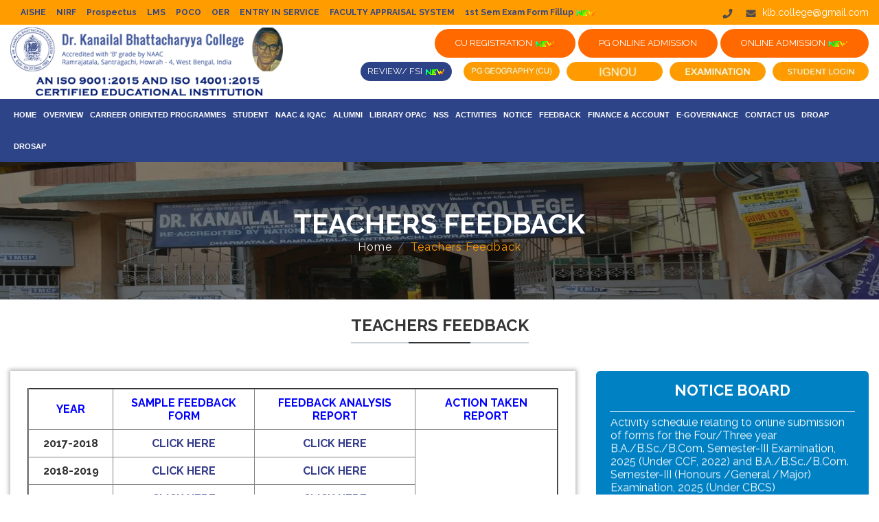

--- FILE ---
content_type: text/html; charset=UTF-8
request_url: https://drklbcollege.ac.in/teachers-staff-feedback/
body_size: 50109
content:
<!doctype html>
<html lang="en-US" >
<head>
	<meta charset="UTF-8" />
	<meta name="viewport" content="width=device-width, initial-scale=1" />
    
    <link href="https://fonts.googleapis.com/css?family=Raleway:300,400,500,700&display=swap" rel="stylesheet"> 
<link rel="stylesheet" href="https://drklbcollege.ac.in/wp-content/themes/twentytwentyone/css/ionicons.min.css">
<script defer src="https://use.fontawesome.com/releases/v5.0.8/js/all.js"></script>
<!-- Bootstrap core CSS -->
<link rel="stylesheet" href="https://maxcdn.bootstrapcdn.com/bootstrap/4.0.0/css/bootstrap.min.css" integrity="sha384-Gn5384xqQ1aoWXA+058RXPxPg6fy4IWvTNh0E263XmFcJlSAwiGgFAW/dAiS6JXm" crossorigin="anonymous">
<!-- IE10 viewport hack for Surface/desktop Windows 8 bug -->
<link href="https://drklbcollege.ac.in/wp-content/themes/twentytwentyone/css/ie10-viewport-bug-workaround.css" rel="stylesheet">
<link href="https://drklbcollege.ac.in/wp-content/themes/twentytwentyone/css/scrollbars.css" rel="stylesheet">
<link rel="stylesheet" type="text/css" href="https://drklbcollege.ac.in/wp-content/themes/twentytwentyone/css/animate.css">
<!-- Slick Carosel -->
<link rel="stylesheet" type="text/css" href="https://drklbcollege.ac.in/wp-content/themes/twentytwentyone/slick/slick.css">
<link rel="stylesheet" type="text/css" href="https://drklbcollege.ac.in/wp-content/themes/twentytwentyone/slick/slick-theme.css">
<link rel="stylesheet" type="text/css" href="https://drklbcollege.ac.in/wp-content/themes/twentytwentyone/css/flatmenu.css" media="all"/>
<!-- Custom styles for this template -->
<link href="https://drklbcollege.ac.in/wp-content/themes/twentytwentyone/css/style.css" rel="stylesheet">
<link href="https://drklbcollege.ac.in/wp-content/themes/twentytwentyone/owl-carousel/owl.carousel.css" rel="stylesheet">
<link href="https://drklbcollege.ac.in/wp-content/themes/twentytwentyone/owl-carousel/owl.theme.css" rel="stylesheet">
<link href="https://drklbcollege.ac.in/wp-content/themes/twentytwentyone/owl-carousel/owl.transitions.css" rel="stylesheet">
<!-- Just for debugging purposes. Don't actually copy these 2 lines! -->
<!--[if lt IE 9]><script src="js/ie8-responsive-file-warning.js"></script><![endif]-->
<script src="https://drklbcollege.ac.in/wp-content/themes/twentytwentyone/js/ie-emulation-modes-warning.js"></script>
<!-- HTML5 shim and Respond.js for IE8 support of HTML5 elements and media queries -->
<!--[if lt IE 9]>
  <script src="https://oss.maxcdn.com/html5shiv/3.7.2/html5shiv.min.js"></script>
  <script src="https://oss.maxcdn.com/respond/1.4.2/respond.min.js"></script>
<![endif]-->

<link href="https://drklbcollege.ac.in/wp-content/themes/twentytwentyone/css/media.css" rel="stylesheet">
    
	<title>Teachers Feedback &#8211; Official Website of the Dr. Kanailal Bhattacharyya College.</title>
<meta name='robots' content='max-image-preview:large' />
<link rel="alternate" type="application/rss+xml" title="Official Website of the Dr. Kanailal Bhattacharyya College. &raquo; Feed" href="https://drklbcollege.ac.in/feed/" />
<link rel="alternate" type="application/rss+xml" title="Official Website of the Dr. Kanailal Bhattacharyya College. &raquo; Comments Feed" href="https://drklbcollege.ac.in/comments/feed/" />
<link rel="alternate" title="oEmbed (JSON)" type="application/json+oembed" href="https://drklbcollege.ac.in/wp-json/oembed/1.0/embed?url=https%3A%2F%2Fdrklbcollege.ac.in%2Fteachers-staff-feedback%2F" />
<link rel="alternate" title="oEmbed (XML)" type="text/xml+oembed" href="https://drklbcollege.ac.in/wp-json/oembed/1.0/embed?url=https%3A%2F%2Fdrklbcollege.ac.in%2Fteachers-staff-feedback%2F&#038;format=xml" />
		
	<style id='wp-img-auto-sizes-contain-inline-css'>
img:is([sizes=auto i],[sizes^="auto," i]){contain-intrinsic-size:3000px 1500px}
/*# sourceURL=wp-img-auto-sizes-contain-inline-css */
</style>
<style id='wp-emoji-styles-inline-css'>

	img.wp-smiley, img.emoji {
		display: inline !important;
		border: none !important;
		box-shadow: none !important;
		height: 1em !important;
		width: 1em !important;
		margin: 0 0.07em !important;
		vertical-align: -0.1em !important;
		background: none !important;
		padding: 0 !important;
	}
/*# sourceURL=wp-emoji-styles-inline-css */
</style>
<link rel='stylesheet' id='wp-block-library-css' href='https://drklbcollege.ac.in/wp-includes/css/dist/block-library/style.min.css?ver=6.9' media='all' />
<style id='global-styles-inline-css'>
:root{--wp--preset--aspect-ratio--square: 1;--wp--preset--aspect-ratio--4-3: 4/3;--wp--preset--aspect-ratio--3-4: 3/4;--wp--preset--aspect-ratio--3-2: 3/2;--wp--preset--aspect-ratio--2-3: 2/3;--wp--preset--aspect-ratio--16-9: 16/9;--wp--preset--aspect-ratio--9-16: 9/16;--wp--preset--color--black: #000000;--wp--preset--color--cyan-bluish-gray: #abb8c3;--wp--preset--color--white: #FFFFFF;--wp--preset--color--pale-pink: #f78da7;--wp--preset--color--vivid-red: #cf2e2e;--wp--preset--color--luminous-vivid-orange: #ff6900;--wp--preset--color--luminous-vivid-amber: #fcb900;--wp--preset--color--light-green-cyan: #7bdcb5;--wp--preset--color--vivid-green-cyan: #00d084;--wp--preset--color--pale-cyan-blue: #8ed1fc;--wp--preset--color--vivid-cyan-blue: #0693e3;--wp--preset--color--vivid-purple: #9b51e0;--wp--preset--color--dark-gray: #28303D;--wp--preset--color--gray: #39414D;--wp--preset--color--green: #D1E4DD;--wp--preset--color--blue: #D1DFE4;--wp--preset--color--purple: #D1D1E4;--wp--preset--color--red: #E4D1D1;--wp--preset--color--orange: #E4DAD1;--wp--preset--color--yellow: #EEEADD;--wp--preset--gradient--vivid-cyan-blue-to-vivid-purple: linear-gradient(135deg,rgb(6,147,227) 0%,rgb(155,81,224) 100%);--wp--preset--gradient--light-green-cyan-to-vivid-green-cyan: linear-gradient(135deg,rgb(122,220,180) 0%,rgb(0,208,130) 100%);--wp--preset--gradient--luminous-vivid-amber-to-luminous-vivid-orange: linear-gradient(135deg,rgb(252,185,0) 0%,rgb(255,105,0) 100%);--wp--preset--gradient--luminous-vivid-orange-to-vivid-red: linear-gradient(135deg,rgb(255,105,0) 0%,rgb(207,46,46) 100%);--wp--preset--gradient--very-light-gray-to-cyan-bluish-gray: linear-gradient(135deg,rgb(238,238,238) 0%,rgb(169,184,195) 100%);--wp--preset--gradient--cool-to-warm-spectrum: linear-gradient(135deg,rgb(74,234,220) 0%,rgb(151,120,209) 20%,rgb(207,42,186) 40%,rgb(238,44,130) 60%,rgb(251,105,98) 80%,rgb(254,248,76) 100%);--wp--preset--gradient--blush-light-purple: linear-gradient(135deg,rgb(255,206,236) 0%,rgb(152,150,240) 100%);--wp--preset--gradient--blush-bordeaux: linear-gradient(135deg,rgb(254,205,165) 0%,rgb(254,45,45) 50%,rgb(107,0,62) 100%);--wp--preset--gradient--luminous-dusk: linear-gradient(135deg,rgb(255,203,112) 0%,rgb(199,81,192) 50%,rgb(65,88,208) 100%);--wp--preset--gradient--pale-ocean: linear-gradient(135deg,rgb(255,245,203) 0%,rgb(182,227,212) 50%,rgb(51,167,181) 100%);--wp--preset--gradient--electric-grass: linear-gradient(135deg,rgb(202,248,128) 0%,rgb(113,206,126) 100%);--wp--preset--gradient--midnight: linear-gradient(135deg,rgb(2,3,129) 0%,rgb(40,116,252) 100%);--wp--preset--gradient--purple-to-yellow: linear-gradient(160deg, #D1D1E4 0%, #EEEADD 100%);--wp--preset--gradient--yellow-to-purple: linear-gradient(160deg, #EEEADD 0%, #D1D1E4 100%);--wp--preset--gradient--green-to-yellow: linear-gradient(160deg, #D1E4DD 0%, #EEEADD 100%);--wp--preset--gradient--yellow-to-green: linear-gradient(160deg, #EEEADD 0%, #D1E4DD 100%);--wp--preset--gradient--red-to-yellow: linear-gradient(160deg, #E4D1D1 0%, #EEEADD 100%);--wp--preset--gradient--yellow-to-red: linear-gradient(160deg, #EEEADD 0%, #E4D1D1 100%);--wp--preset--gradient--purple-to-red: linear-gradient(160deg, #D1D1E4 0%, #E4D1D1 100%);--wp--preset--gradient--red-to-purple: linear-gradient(160deg, #E4D1D1 0%, #D1D1E4 100%);--wp--preset--font-size--small: 18px;--wp--preset--font-size--medium: 20px;--wp--preset--font-size--large: 24px;--wp--preset--font-size--x-large: 42px;--wp--preset--font-size--extra-small: 16px;--wp--preset--font-size--normal: 20px;--wp--preset--font-size--extra-large: 40px;--wp--preset--font-size--huge: 96px;--wp--preset--font-size--gigantic: 144px;--wp--preset--spacing--20: 0.44rem;--wp--preset--spacing--30: 0.67rem;--wp--preset--spacing--40: 1rem;--wp--preset--spacing--50: 1.5rem;--wp--preset--spacing--60: 2.25rem;--wp--preset--spacing--70: 3.38rem;--wp--preset--spacing--80: 5.06rem;--wp--preset--shadow--natural: 6px 6px 9px rgba(0, 0, 0, 0.2);--wp--preset--shadow--deep: 12px 12px 50px rgba(0, 0, 0, 0.4);--wp--preset--shadow--sharp: 6px 6px 0px rgba(0, 0, 0, 0.2);--wp--preset--shadow--outlined: 6px 6px 0px -3px rgb(255, 255, 255), 6px 6px rgb(0, 0, 0);--wp--preset--shadow--crisp: 6px 6px 0px rgb(0, 0, 0);}:where(.is-layout-flex){gap: 0.5em;}:where(.is-layout-grid){gap: 0.5em;}body .is-layout-flex{display: flex;}.is-layout-flex{flex-wrap: wrap;align-items: center;}.is-layout-flex > :is(*, div){margin: 0;}body .is-layout-grid{display: grid;}.is-layout-grid > :is(*, div){margin: 0;}:where(.wp-block-columns.is-layout-flex){gap: 2em;}:where(.wp-block-columns.is-layout-grid){gap: 2em;}:where(.wp-block-post-template.is-layout-flex){gap: 1.25em;}:where(.wp-block-post-template.is-layout-grid){gap: 1.25em;}.has-black-color{color: var(--wp--preset--color--black) !important;}.has-cyan-bluish-gray-color{color: var(--wp--preset--color--cyan-bluish-gray) !important;}.has-white-color{color: var(--wp--preset--color--white) !important;}.has-pale-pink-color{color: var(--wp--preset--color--pale-pink) !important;}.has-vivid-red-color{color: var(--wp--preset--color--vivid-red) !important;}.has-luminous-vivid-orange-color{color: var(--wp--preset--color--luminous-vivid-orange) !important;}.has-luminous-vivid-amber-color{color: var(--wp--preset--color--luminous-vivid-amber) !important;}.has-light-green-cyan-color{color: var(--wp--preset--color--light-green-cyan) !important;}.has-vivid-green-cyan-color{color: var(--wp--preset--color--vivid-green-cyan) !important;}.has-pale-cyan-blue-color{color: var(--wp--preset--color--pale-cyan-blue) !important;}.has-vivid-cyan-blue-color{color: var(--wp--preset--color--vivid-cyan-blue) !important;}.has-vivid-purple-color{color: var(--wp--preset--color--vivid-purple) !important;}.has-black-background-color{background-color: var(--wp--preset--color--black) !important;}.has-cyan-bluish-gray-background-color{background-color: var(--wp--preset--color--cyan-bluish-gray) !important;}.has-white-background-color{background-color: var(--wp--preset--color--white) !important;}.has-pale-pink-background-color{background-color: var(--wp--preset--color--pale-pink) !important;}.has-vivid-red-background-color{background-color: var(--wp--preset--color--vivid-red) !important;}.has-luminous-vivid-orange-background-color{background-color: var(--wp--preset--color--luminous-vivid-orange) !important;}.has-luminous-vivid-amber-background-color{background-color: var(--wp--preset--color--luminous-vivid-amber) !important;}.has-light-green-cyan-background-color{background-color: var(--wp--preset--color--light-green-cyan) !important;}.has-vivid-green-cyan-background-color{background-color: var(--wp--preset--color--vivid-green-cyan) !important;}.has-pale-cyan-blue-background-color{background-color: var(--wp--preset--color--pale-cyan-blue) !important;}.has-vivid-cyan-blue-background-color{background-color: var(--wp--preset--color--vivid-cyan-blue) !important;}.has-vivid-purple-background-color{background-color: var(--wp--preset--color--vivid-purple) !important;}.has-black-border-color{border-color: var(--wp--preset--color--black) !important;}.has-cyan-bluish-gray-border-color{border-color: var(--wp--preset--color--cyan-bluish-gray) !important;}.has-white-border-color{border-color: var(--wp--preset--color--white) !important;}.has-pale-pink-border-color{border-color: var(--wp--preset--color--pale-pink) !important;}.has-vivid-red-border-color{border-color: var(--wp--preset--color--vivid-red) !important;}.has-luminous-vivid-orange-border-color{border-color: var(--wp--preset--color--luminous-vivid-orange) !important;}.has-luminous-vivid-amber-border-color{border-color: var(--wp--preset--color--luminous-vivid-amber) !important;}.has-light-green-cyan-border-color{border-color: var(--wp--preset--color--light-green-cyan) !important;}.has-vivid-green-cyan-border-color{border-color: var(--wp--preset--color--vivid-green-cyan) !important;}.has-pale-cyan-blue-border-color{border-color: var(--wp--preset--color--pale-cyan-blue) !important;}.has-vivid-cyan-blue-border-color{border-color: var(--wp--preset--color--vivid-cyan-blue) !important;}.has-vivid-purple-border-color{border-color: var(--wp--preset--color--vivid-purple) !important;}.has-vivid-cyan-blue-to-vivid-purple-gradient-background{background: var(--wp--preset--gradient--vivid-cyan-blue-to-vivid-purple) !important;}.has-light-green-cyan-to-vivid-green-cyan-gradient-background{background: var(--wp--preset--gradient--light-green-cyan-to-vivid-green-cyan) !important;}.has-luminous-vivid-amber-to-luminous-vivid-orange-gradient-background{background: var(--wp--preset--gradient--luminous-vivid-amber-to-luminous-vivid-orange) !important;}.has-luminous-vivid-orange-to-vivid-red-gradient-background{background: var(--wp--preset--gradient--luminous-vivid-orange-to-vivid-red) !important;}.has-very-light-gray-to-cyan-bluish-gray-gradient-background{background: var(--wp--preset--gradient--very-light-gray-to-cyan-bluish-gray) !important;}.has-cool-to-warm-spectrum-gradient-background{background: var(--wp--preset--gradient--cool-to-warm-spectrum) !important;}.has-blush-light-purple-gradient-background{background: var(--wp--preset--gradient--blush-light-purple) !important;}.has-blush-bordeaux-gradient-background{background: var(--wp--preset--gradient--blush-bordeaux) !important;}.has-luminous-dusk-gradient-background{background: var(--wp--preset--gradient--luminous-dusk) !important;}.has-pale-ocean-gradient-background{background: var(--wp--preset--gradient--pale-ocean) !important;}.has-electric-grass-gradient-background{background: var(--wp--preset--gradient--electric-grass) !important;}.has-midnight-gradient-background{background: var(--wp--preset--gradient--midnight) !important;}.has-small-font-size{font-size: var(--wp--preset--font-size--small) !important;}.has-medium-font-size{font-size: var(--wp--preset--font-size--medium) !important;}.has-large-font-size{font-size: var(--wp--preset--font-size--large) !important;}.has-x-large-font-size{font-size: var(--wp--preset--font-size--x-large) !important;}
/*# sourceURL=global-styles-inline-css */
</style>

<style id='classic-theme-styles-inline-css'>
/*! This file is auto-generated */
.wp-block-button__link{color:#fff;background-color:#32373c;border-radius:9999px;box-shadow:none;text-decoration:none;padding:calc(.667em + 2px) calc(1.333em + 2px);font-size:1.125em}.wp-block-file__button{background:#32373c;color:#fff;text-decoration:none}
/*# sourceURL=/wp-includes/css/classic-themes.min.css */
</style>
<link rel='stylesheet' id='twenty-twenty-one-style-css' href='https://drklbcollege.ac.in/wp-content/themes/twentytwentyone/style.css?ver=1.6' media='all' />
<link rel='stylesheet' id='twenty-twenty-one-print-style-css' href='https://drklbcollege.ac.in/wp-content/themes/twentytwentyone/assets/css/print.css?ver=1.6' media='print' />
<link rel='stylesheet' id='wp-paginate-css' href='https://drklbcollege.ac.in/wp-content/plugins/wp-paginate/css/wp-paginate.css?ver=2.2.4' media='screen' />
<link rel="https://api.w.org/" href="https://drklbcollege.ac.in/wp-json/" /><link rel="alternate" title="JSON" type="application/json" href="https://drklbcollege.ac.in/wp-json/wp/v2/pages/8382" /><link rel="EditURI" type="application/rsd+xml" title="RSD" href="https://drklbcollege.ac.in/xmlrpc.php?rsd" />
<meta name="generator" content="WordPress 6.9" />
<link rel="canonical" href="https://drklbcollege.ac.in/teachers-staff-feedback/" />
<link rel='shortlink' href='https://drklbcollege.ac.in/?p=8382' />
<style>.recentcomments a{display:inline !important;padding:0 !important;margin:0 !important;}</style><link rel="icon" href="https://drklbcollege.ac.in/wp-content/uploads/2021/09/drklbcollege_fab.png" sizes="32x32" />
<link rel="icon" href="https://drklbcollege.ac.in/wp-content/uploads/2021/09/drklbcollege_fab.png" sizes="192x192" />
<link rel="apple-touch-icon" href="https://drklbcollege.ac.in/wp-content/uploads/2021/09/drklbcollege_fab.png" />
<meta name="msapplication-TileImage" content="https://drklbcollege.ac.in/wp-content/uploads/2021/09/drklbcollege_fab.png" />
<meta name="description" content="FThis website contains various information (about the college, faculty, news, admission information, notice) of  Dr. Kanailal Bhattacharyya College.">
  <meta name="keywords" content="Kanailal Bhattacharyya College,College in Howrah,Calcutta University,College in West Bengal,College in Ramrajatala,Ramrajatala,College Under Calcatta University,Best College in West Bengal.">
  <link href="https://drklbcollege.ac.in/wp-content/themes/twentytwentyone/css/magnific-popup.css" rel="stylesheet" type="text/css" />
<link href="https://drklbcollege.ac.in/wp-content/themes/twentytwentyone/css/easy-responsive-tabs.css" rel="stylesheet" type="text/css" />
</head>

<body>
<div class="header_top_section">
<div class="container clearfix">
    <div class="row">
        <div class="col-md-9 text-left top_left_section "><div class="top-contact-box phone-box clearfix"> <span class="top-text"><a href="https://drklbcollege.ac.in/aishe/">AISHE</a> </span> </div>
<div class="top-contact-box phone-box clearfix">  <span class="top-text"><a href="https://drklbcollege.ac.in/nirf/">NIRF</a> </span> </div>
<div class="top-contact-box phone-box clearfix">  <span class="top-text"><a href="https://drklbcollege.ac.in/wp-content/themes/twentyseventeen/pdf/Prospectus.pdf" target="_blank">Prospectus</a> </span> </div>
<div class="top-contact-box phone-box clearfix">  <span class="top-text"><a href="https://drklbcollege.in/eshikshak/">LMS </a> </span> </div>
<div class="top-contact-box phone-box clearfix">  <span class="top-text"><a href="https://drklbcollege.in/poco/">POCO </a> </span> </div>
<div class="top-contact-box phone-box clearfix">  <span class="top-text"><a href="https://drklbcollege.in/library/">OER </a> </span> </div>
<div class="top-contact-box phone-box clearfix">  <span class="top-text"><a href="https://e-exammantra.com/kanailal">ENTRY IN SERVICE </a> </span> </div>
<div class="top-contact-box phone-box clearfix">  <span class="top-text"><a href="https://drklbcollege.in/faculty_appraisal_system/">FACULTY APPRAISAL SYSTEM </a> </span> </div> 
<div class="top-contact-box phone-box clearfix">  <span class="top-text"><a target="_blank" href="https://onlineklbcollege.in/cx/">1st Sem Exam Form Fillup <img src="https://drklbcollege.ac.in/wp-content/uploads/2024/10/newicon.gif" style="width:30px; height:14px" alt=""></a> </span> </div> 
        
        
        </div>
    
    <div class="col-md-3 text-right">
    <div class="top-contact-box mail-box clearfix"> <span class="top-icon"><img src="https://drklbcollege.ac.in/wp-content/themes/twentytwentyone/images/message1.png"  alt=""></span> <span class="top-text"><section id="text-3" class="widget widget_text">			<div class="textwidget"><p>klb.college@gmail.com</p>
</div>
		</section></span> </div>
    <div class="top-contact-box phone-box clearfix"> <span class="top-icon"><img src="https://drklbcollege.ac.in/wp-content/themes/twentytwentyone/images/phone1.png"  alt=""></span> <span class="top-text"> </span> </div>
          </div>
    </div>
    </div>
</div>
<header class="header clearfix">
  <div class="container clearfix">
    <div class="row">
      <div class="col-md-4 logo clearfix"><a href="https://drklbcollege.ac.in"><img src="https://drklbcollege.ac.in/wp-content/themes/twentytwentyone/images/logo1.png" alt=""></a></div>
      <div class="col-md-8 top-right-section clearfix">
       
        <div class="top-contact-section clearfix" style="float:none;">
          <div class="header-right-part">
               <a target="_blank" class="btn custom-yellow-btn text-center" href="https://drklbcdc.in/" style="background-color: #ff6900;">CU Registration <img src="https://drklbcollege.ac.in/wp-content/uploads/2024/10/newicon.gif" alt=""></a> 
               <a target="_blank" class="btn custom-yellow-btn text-center" href="https://klbcadmissionpg.in/" style="background-color: #ff6900;">PG ONLINE ADMISSION</a>
                <a target="_blank" class="btn custom-yellow-btn text-center" href="https://klbcadmissionug.in/" style="background-color: #ff6900;">ONLINE ADMISSION <img src="https://drklbcollege.ac.in/wp-content/uploads/2024/10/newicon.gif" alt=""></a>
            </div>
          
          
         
            <div class="top-contact-box phone-box clearfix"><a href="http://onlineklbcollege.in/campusXpert/" target="_blank"><img src="https://drklbcollege.ac.in/wp-content/uploads/2022/03/student_login.png" alt="" width="200" height="40"></a></div>
         
          <div class="top-contact-box mail-box clearfix">
          <span style="float:left;">
          <a href="http://drklbcollege.ac.in/wp-content/uploads/2022/03/EXAMWEBSITEA.pdf" target="_blank"><img src="http://drklbcollege.ac.in/wp-content/uploads/2022/03/examination_btn.png"  alt=""></a></span>
          </div>
          <div class="top-contact-box mail-box clearfix">
          <span style="float:left;">
          <a href="https://drklbcollege.ac.in/ignou/" ><img src="https://drklbcollege.ac.in/wp-content/uploads/2023/12/ignou_btn.png"  alt=""></a></span>
          </div>
         
           <div class="top-contact-box mail-box clearfix">
              
          <span style="float:left;">
          <a href="https://drklbcollege.ac.in/pg-geography-cu/" ><img src="https://drklbcollege.ac.in/wp-content/themes/twentytwentyone/images/PGGEOGRAPHY.png"  alt=""></a></span>
          </div>
           <div class="top-contact-box mail-box clearfix">
                <span style="float:left;">
          <a class="btn custom-yellow-btn text-center" style="height: 28px;  line-height: 28px;  padding: 0 10px;" target="_blank" href="https://onlineklbcollege.in/cx/collect" >Review/ FSI <img src="https://drklbcollege.ac.in/wp-content/uploads/2024/10/newicon.gif" alt="" style="width:auto;"></a></span>
         
          </div>
          <!--<div class="top-contact-box mail-box clearfix">
          <span style="float:left;">
          <a href="https://drklbcollege.ac.in/answer-script-submission/" target="_blank"><img src="https://drklbcollege.ac.in/wp-content/uploads/2021/02/ass.jpg"  alt=""></a></span> </div>-->
       <div class="cler"></div>
        </div>
      </div>
    </div>
  </div>
</header>
<section class="section menu-section clearfix">
  <div class="container">
    <div class="row">
      <div class="col-md-12 nav-portion clearfix">
        <div class="nav green-black">
        <div class="menu-main-menu-container"><ul id="menu-main-menu" class="dropdown clearfix"><li id="menu-item-8" class="menu-item menu-item-type-post_type menu-item-object-page menu-item-home menu-item-8"><a href="https://drklbcollege.ac.in/">Home</a></li>
<li id="menu-item-612" class="sub menu-item menu-item-type-custom menu-item-object-custom menu-item-has-children menu-item-612"><a href="#">OVERVIEW</a><button class="sub-menu-toggle" aria-expanded="false" onClick="twentytwentyoneExpandSubMenu(this)"><span class="icon-plus"><svg class="svg-icon" width="18" height="18" aria-hidden="true" role="img" focusable="false" viewBox="0 0 24 24" fill="none" xmlns="http://www.w3.org/2000/svg"><path fill-rule="evenodd" clip-rule="evenodd" d="M18 11.2h-5.2V6h-1.6v5.2H6v1.6h5.2V18h1.6v-5.2H18z" fill="currentColor"/></svg></span><span class="icon-minus"><svg class="svg-icon" width="18" height="18" aria-hidden="true" role="img" focusable="false" viewBox="0 0 24 24" fill="none" xmlns="http://www.w3.org/2000/svg"><path fill-rule="evenodd" clip-rule="evenodd" d="M6 11h12v2H6z" fill="currentColor"/></svg></span><span class="screen-reader-text">Open menu</span></button>
<ul class="sub-menu">
	<li id="menu-item-9" class="sub menu-item menu-item-type-custom menu-item-object-custom menu-item-has-children menu-item-9"><a href="#">Institute</a>
	<ul class="sub-menu">
		<li id="menu-item-115" class="menu-item menu-item-type-post_type menu-item-object-page menu-item-115"><a href="https://drklbcollege.ac.in/about-the-college/">About The College</a></li>
		<li id="menu-item-116" class="menu-item menu-item-type-post_type menu-item-object-page menu-item-116"><a href="https://drklbcollege.ac.in/infrastructure/">Infrastructure</a></li>
		<li id="menu-item-117" class="menu-item menu-item-type-post_type menu-item-object-page menu-item-117"><a href="https://drklbcollege.ac.in/holiday-list/">Holiday List</a></li>
		<li id="menu-item-118" class="menu-item menu-item-type-post_type menu-item-object-page menu-item-118"><a href="https://drklbcollege.ac.in/photo-gallery/">Photo Gallery</a></li>
		<li id="menu-item-615" class="menu-item menu-item-type-post_type menu-item-object-page menu-item-615"><a href="https://drklbcollege.ac.in/campus-map/">Campus Map</a></li>
		<li id="menu-item-238" class="menu-item menu-item-type-post_type menu-item-object-page menu-item-238"><a href="https://drklbcollege.ac.in/contact-us/">Contact Us</a></li>
	</ul>
</li>
	<li id="menu-item-15" class="sub menu-item menu-item-type-custom menu-item-object-custom menu-item-has-children menu-item-15"><a href="#">Admin</a>
	<ul class="sub-menu">
		<li id="menu-item-5164" class="menu-item menu-item-type-post_type menu-item-object-page menu-item-5164"><a href="https://drklbcollege.ac.in/from-principals-desk/">From Principal’s  Desk</a></li>
		<li id="menu-item-121" class="menu-item menu-item-type-post_type menu-item-object-page menu-item-121"><a href="https://drklbcollege.ac.in/from-presidents-desk/">From President’s Desk</a></li>
		<li id="menu-item-966" class="menu-item menu-item-type-custom menu-item-object-custom menu-item-has-children menu-item-966"><a href="https://drklbcollege.ac.in/governing-body/">Governing Body</a>
		<ul class="sub-menu">
			<li id="menu-item-6795" class="menu-item menu-item-type-post_type menu-item-object-page menu-item-6795"><a href="https://drklbcollege.ac.in/agenda-minutes-proceedings-resolution/">Agenda , Minutes , Proceedings &#038; Resolution</a></li>
		</ul>
</li>
		<li id="menu-item-491" class="menu-item menu-item-type-custom menu-item-object-custom menu-item-has-children menu-item-491"><a href="#">Statutory Committee</a>
		<ul class="sub-menu">
			<li id="menu-item-502" class="sub menu-item menu-item-type-post_type menu-item-object-page menu-item-has-children menu-item-502"><a href="https://drklbcollege.ac.in/academic-sub-committee/">Academic Sub Committee</a>
			<ul class="sub-menu">
				<li id="menu-item-6793" class="menu-item menu-item-type-post_type menu-item-object-page menu-item-6793"><a href="https://drklbcollege.ac.in/agenda-minutes-proceedings-resolution/">Agenda , Minutes , Proceedings &#038; Resolution</a></li>
			</ul>
</li>
			<li id="menu-item-503" class="menu-item menu-item-type-post_type menu-item-object-page menu-item-has-children menu-item-503"><a href="https://drklbcollege.ac.in/cbcs-admission-committee/">CBCS Admission Committee</a>
			<ul class="sub-menu">
				<li id="menu-item-6801" class="menu-item menu-item-type-post_type menu-item-object-page menu-item-6801"><a href="https://drklbcollege.ac.in/agenda-minutes-proceedings-resolution/">Agenda , Minutes , Proceedings &#038; Resolution</a></li>
			</ul>
</li>
			<li id="menu-item-504" class="menu-item menu-item-type-post_type menu-item-object-page menu-item-504"><a href="https://drklbcollege.ac.in/finance-committee/">Finance Committee</a></li>
			<li id="menu-item-5168" class="menu-item menu-item-type-post_type menu-item-object-page menu-item-5168"><a href="https://drklbcollege.ac.in/icc-committee/">ICC Committee</a></li>
		</ul>
</li>
		<li id="menu-item-512" class="menu-item menu-item-type-post_type menu-item-object-page menu-item-has-children menu-item-512"><a href="https://drklbcollege.ac.in/committees/">Institutional Committees</a>
		<ul class="sub-menu">
			<li id="menu-item-11035" class="menu-item menu-item-type-post_type menu-item-object-page menu-item-11035"><a href="https://drklbcollege.ac.in/committee-for-sc-st/">Committee for SC/ST</a></li>
			<li id="menu-item-11034" class="menu-item menu-item-type-post_type menu-item-object-page menu-item-11034"><a href="https://drklbcollege.ac.in/minority-cell/">Minority Cell</a></li>
			<li id="menu-item-11033" class="menu-item menu-item-type-post_type menu-item-object-page menu-item-11033"><a href="https://drklbcollege.ac.in/obc-cell/">OBC Cell</a></li>
		</ul>
</li>
		<li id="menu-item-6797" class="menu-item menu-item-type-post_type menu-item-object-page menu-item-6797"><a href="https://drklbcollege.ac.in/iqac-committee/">IQAC Committee</a></li>
		<li id="menu-item-119" class="menu-item menu-item-type-post_type menu-item-object-page menu-item-119"><a href="https://drklbcollege.ac.in/non-teaching-staff/">Non-Teaching Staff</a></li>
		<li id="menu-item-509" class="menu-item menu-item-type-post_type menu-item-object-page menu-item-509"><a href="https://drklbcollege.ac.in/rti/">RTI</a></li>
		<li id="menu-item-9535" class="menu-item menu-item-type-post_type menu-item-object-page menu-item-9535"><a href="https://drklbcollege.ac.in/organogram/">Organogram</a></li>
		<li id="menu-item-9539" class="menu-item menu-item-type-post_type menu-item-object-page menu-item-9539"><a href="https://drklbcollege.ac.in/policy-document/">Policy Document</a></li>
	</ul>
</li>
	<li id="menu-item-26" class="sub menu-item menu-item-type-custom menu-item-object-custom menu-item-has-children menu-item-26"><a href="#">Academic</a>
	<ul class="sub-menu">
		<li id="menu-item-27" class="sub menu-item menu-item-type-custom menu-item-object-custom menu-item-has-children menu-item-27"><a href="#">Departments</a>
		<ul class="sub-menu">
			<li id="menu-item-405" class="menu-item menu-item-type-taxonomy menu-item-object-department_types menu-item-405"><a href="https://drklbcollege.ac.in/department_types/arts/">Arts</a></li>
			<li id="menu-item-406" class="menu-item menu-item-type-taxonomy menu-item-object-department_types menu-item-406"><a href="https://drklbcollege.ac.in/department_types/commerce/">Commerce</a></li>
			<li id="menu-item-407" class="menu-item menu-item-type-taxonomy menu-item-object-department_types menu-item-407"><a href="https://drklbcollege.ac.in/department_types/science/">Science</a></li>
		</ul>
</li>
		<li id="menu-item-3437" class="menu-item menu-item-type-post_type menu-item-object-page menu-item-3437"><a href="https://drklbcollege.ac.in/subjects-offered/">Subjects Offered</a></li>
		<li id="menu-item-971" class="menu-item menu-item-type-post_type menu-item-object-page menu-item-971"><a href="https://drklbcollege.ac.in/academic-calender/">ACADEMIC CALENDAR</a></li>
		<li id="menu-item-980" class="menu-item menu-item-type-post_type menu-item-object-page menu-item-980"><a href="https://drklbcollege.ac.in/nirf/">NIRF</a></li>
		<li id="menu-item-979" class="menu-item menu-item-type-post_type menu-item-object-page menu-item-979"><a href="https://drklbcollege.ac.in/aishe/">AISHE</a></li>
		<li id="menu-item-1254" class="menu-item menu-item-type-post_type menu-item-object-page menu-item-1254"><a href="https://drklbcollege.ac.in/programme-outcomes-2/">Programme Outcomes</a></li>
		<li id="menu-item-2387" class="menu-item menu-item-type-post_type menu-item-object-page menu-item-2387"><a href="https://drklbcollege.ac.in/syllabus/">Syllabus</a></li>
	</ul>
</li>
</ul>
</li>
<li id="menu-item-599" class="sub menu-item menu-item-type-custom menu-item-object-custom menu-item-has-children menu-item-599"><a href="#">Carreer Oriented Programmes</a><button class="sub-menu-toggle" aria-expanded="false" onClick="twentytwentyoneExpandSubMenu(this)"><span class="icon-plus"><svg class="svg-icon" width="18" height="18" aria-hidden="true" role="img" focusable="false" viewBox="0 0 24 24" fill="none" xmlns="http://www.w3.org/2000/svg"><path fill-rule="evenodd" clip-rule="evenodd" d="M18 11.2h-5.2V6h-1.6v5.2H6v1.6h5.2V18h1.6v-5.2H18z" fill="currentColor"/></svg></span><span class="icon-minus"><svg class="svg-icon" width="18" height="18" aria-hidden="true" role="img" focusable="false" viewBox="0 0 24 24" fill="none" xmlns="http://www.w3.org/2000/svg"><path fill-rule="evenodd" clip-rule="evenodd" d="M6 11h12v2H6z" fill="currentColor"/></svg></span><span class="screen-reader-text">Open menu</span></button>
<ul class="sub-menu">
	<li id="menu-item-2168" class="menu-item menu-item-type-post_type menu-item-object-page menu-item-2168"><a href="https://drklbcollege.ac.in/life-skills/">Life Skills</a></li>
	<li id="menu-item-604" class="menu-item menu-item-type-post_type menu-item-object-page menu-item-604"><a href="https://drklbcollege.ac.in/ugc-approved-b-voc/">UGC Approved B. Voc.</a></li>
	<li id="menu-item-603" class="menu-item menu-item-type-post_type menu-item-object-page menu-item-603"><a href="https://drklbcollege.ac.in/ugc-recognised-programme/">UGC Recognised Programme</a></li>
	<li id="menu-item-602" class="menu-item menu-item-type-post_type menu-item-object-page menu-item-602"><a href="https://drklbcollege.ac.in/w-b-vocational-education-102-level/">W.B. Vocational Education (10+2 Level)</a></li>
	<li id="menu-item-601" class="menu-item menu-item-type-post_type menu-item-object-page menu-item-601"><a href="https://drklbcollege.ac.in/tally-gst/">Tally GST</a></li>
	<li id="menu-item-600" class="menu-item menu-item-type-post_type menu-item-object-page menu-item-600"><a href="https://drklbcollege.ac.in/carreer-oriented-computer-education/">Carreer Oriented Computer Education</a></li>
</ul>
</li>
<li id="menu-item-35" class="sub menu-item menu-item-type-custom menu-item-object-custom menu-item-has-children menu-item-35"><a href="#">Student</a><button class="sub-menu-toggle" aria-expanded="false" onClick="twentytwentyoneExpandSubMenu(this)"><span class="icon-plus"><svg class="svg-icon" width="18" height="18" aria-hidden="true" role="img" focusable="false" viewBox="0 0 24 24" fill="none" xmlns="http://www.w3.org/2000/svg"><path fill-rule="evenodd" clip-rule="evenodd" d="M18 11.2h-5.2V6h-1.6v5.2H6v1.6h5.2V18h1.6v-5.2H18z" fill="currentColor"/></svg></span><span class="icon-minus"><svg class="svg-icon" width="18" height="18" aria-hidden="true" role="img" focusable="false" viewBox="0 0 24 24" fill="none" xmlns="http://www.w3.org/2000/svg"><path fill-rule="evenodd" clip-rule="evenodd" d="M6 11h12v2H6z" fill="currentColor"/></svg></span><span class="screen-reader-text">Open menu</span></button>
<ul class="sub-menu">
	<li id="menu-item-339" class="menu-item menu-item-type-custom menu-item-object-custom menu-item-339"><a target="_blank" href="http://onlineklbcollege.in/campusXpert/">Fees Payment</a></li>
	<li id="menu-item-972" class="menu-item menu-item-type-post_type menu-item-object-page menu-item-972"><a href="https://drklbcollege.ac.in/fees-structure/">Fees Structure</a></li>
	<li id="menu-item-139" class="menu-item menu-item-type-post_type menu-item-object-page menu-item-139"><a href="https://drklbcollege.ac.in/rules-regulations/">Rules &#038; Regulations</a></li>
	<li id="menu-item-529" class="menu-item menu-item-type-post_type menu-item-object-page menu-item-529"><a href="https://drklbcollege.ac.in/student-union/">Student Union</a></li>
	<li id="menu-item-528" class="menu-item menu-item-type-post_type menu-item-object-page menu-item-528"><a href="https://drklbcollege.ac.in/help-desk/">Help Desk</a></li>
	<li id="menu-item-138" class="menu-item menu-item-type-post_type menu-item-object-page menu-item-138"><a href="https://drklbcollege.ac.in/students-amenities/">Student Amenities</a></li>
	<li id="menu-item-7970" class="menu-item menu-item-type-post_type menu-item-object-page menu-item-has-children menu-item-7970"><a href="https://drklbcollege.ac.in/financial-support-from-college/">Financial Support from College</a>
	<ul class="sub-menu">
		<li id="menu-item-7982" class="menu-item menu-item-type-post_type menu-item-object-page menu-item-7982"><a href="https://drklbcollege.ac.in/endowment/">Students Awarded from Endowments Received</a></li>
		<li id="menu-item-7981" class="menu-item menu-item-type-post_type menu-item-object-page menu-item-7981"><a href="https://drklbcollege.ac.in/freeship/">Freeship</a></li>
		<li id="menu-item-7980" class="menu-item menu-item-type-post_type menu-item-object-page menu-item-7980"><a href="https://drklbcollege.ac.in/fees-reduction/">Fees Reduction</a></li>
	</ul>
</li>
	<li id="menu-item-598" class="menu-item menu-item-type-post_type menu-item-object-page menu-item-598"><a href="https://drklbcollege.ac.in/icc-visakha-committee/">ICC &#038; Visakha Committee</a></li>
	<li id="menu-item-527" class="menu-item menu-item-type-post_type menu-item-object-page menu-item-527"><a href="https://drklbcollege.ac.in/career-councelling-event-organisation-placement-cell/">Career Councelling &#038; Placement Cell</a></li>
	<li id="menu-item-526" class="menu-item menu-item-type-post_type menu-item-object-page menu-item-526"><a href="https://drklbcollege.ac.in/grievance-redressal-cell/">Grievance Redressal Cell</a></li>
	<li id="menu-item-525" class="menu-item menu-item-type-post_type menu-item-object-page menu-item-525"><a href="https://drklbcollege.ac.in/anti-ragging-cell/">Anti Ragging Cell</a></li>
	<li id="menu-item-6800" class="menu-item menu-item-type-post_type menu-item-object-page menu-item-6800"><a href="https://drklbcollege.ac.in/download/">Download</a></li>
	<li id="menu-item-7065" class="menu-item menu-item-type-post_type menu-item-object-page menu-item-7065"><a href="https://drklbcollege.ac.in/code-of-conduct/">CODE OF CONDUCT</a></li>
</ul>
</li>
<li id="menu-item-42" class="sub menu-item menu-item-type-custom menu-item-object-custom menu-item-has-children menu-item-42"><a href="#">NAAC &#038; IQAC</a><button class="sub-menu-toggle" aria-expanded="false" onClick="twentytwentyoneExpandSubMenu(this)"><span class="icon-plus"><svg class="svg-icon" width="18" height="18" aria-hidden="true" role="img" focusable="false" viewBox="0 0 24 24" fill="none" xmlns="http://www.w3.org/2000/svg"><path fill-rule="evenodd" clip-rule="evenodd" d="M18 11.2h-5.2V6h-1.6v5.2H6v1.6h5.2V18h1.6v-5.2H18z" fill="currentColor"/></svg></span><span class="icon-minus"><svg class="svg-icon" width="18" height="18" aria-hidden="true" role="img" focusable="false" viewBox="0 0 24 24" fill="none" xmlns="http://www.w3.org/2000/svg"><path fill-rule="evenodd" clip-rule="evenodd" d="M6 11h12v2H6z" fill="currentColor"/></svg></span><span class="screen-reader-text">Open menu</span></button>
<ul class="sub-menu">
	<li id="menu-item-1157" class="menu-item menu-item-type-post_type menu-item-object-page menu-item-1157"><a href="https://drklbcollege.ac.in/naac/">NAAC &#038; OUR JOURNEY</a></li>
	<li id="menu-item-312" class="menu-item menu-item-type-post_type menu-item-object-page menu-item-312"><a href="https://drklbcollege.ac.in/iqac-committee/">IQAC Committee</a></li>
	<li id="menu-item-538" class="menu-item menu-item-type-post_type menu-item-object-page menu-item-538"><a href="https://drklbcollege.ac.in/aqar/">AQAR</a></li>
	<li id="menu-item-1170" class="menu-item menu-item-type-post_type menu-item-object-page menu-item-has-children menu-item-1170"><a href="https://drklbcollege.ac.in/ssr-criterion-wise-documents/">SSR Criterion Wise Documents</a>
	<ul class="sub-menu">
		<li id="menu-item-9187" class="menu-item menu-item-type-post_type menu-item-object-page menu-item-9187"><a href="https://drklbcollege.ac.in/executive-summary/">Executive Summary</a></li>
		<li id="menu-item-9186" class="menu-item menu-item-type-post_type menu-item-object-page menu-item-9186"><a href="https://drklbcollege.ac.in/profile-of-the-college/">Profile of the College</a></li>
		<li id="menu-item-9185" class="menu-item menu-item-type-post_type menu-item-object-page menu-item-9185"><a href="https://drklbcollege.ac.in/extended-profile-of-the-college/">Extended Profile of the College</a></li>
		<li id="menu-item-5259" class="menu-item menu-item-type-post_type menu-item-object-page menu-item-5259"><a href="https://drklbcollege.ac.in/curricular-aspects/">Criterion-I : Curricular Aspects</a></li>
		<li id="menu-item-5258" class="menu-item menu-item-type-post_type menu-item-object-page menu-item-5258"><a href="https://drklbcollege.ac.in/teaching-learning-and-evaluation/">Criterion-II : Teaching Learning And Evaluation</a></li>
		<li id="menu-item-5257" class="menu-item menu-item-type-post_type menu-item-object-page menu-item-5257"><a href="https://drklbcollege.ac.in/research-innovation-and-extension/">Criterion-III : Research , Innovation and Extension</a></li>
		<li id="menu-item-5256" class="menu-item menu-item-type-post_type menu-item-object-page menu-item-5256"><a href="https://drklbcollege.ac.in/infrastructure-and-learning-resources/">Criterion-IV : Infrastructure And Learning Resources</a></li>
		<li id="menu-item-5255" class="menu-item menu-item-type-post_type menu-item-object-page menu-item-5255"><a href="https://drklbcollege.ac.in/student-support-and-progression/">Criterion-V: Student support and Progression</a></li>
		<li id="menu-item-5254" class="menu-item menu-item-type-post_type menu-item-object-page menu-item-5254"><a href="https://drklbcollege.ac.in/governance-leadership-and-management/">Criterion-VI : Governance , Leadership and Management</a></li>
		<li id="menu-item-5253" class="menu-item menu-item-type-post_type menu-item-object-page menu-item-5253"><a href="https://drklbcollege.ac.in/institutional-values-and-best-practices/">Criterion-VII : Institutional values and Best Practices</a></li>
	</ul>
</li>
	<li id="menu-item-9209" class="menu-item menu-item-type-post_type menu-item-object-page menu-item-9209"><a href="https://drklbcollege.ac.in/minutes-of-iqac-meeting-and-action-taken-report/">Minutes of IQAC Meeting and Action Taken Report</a></li>
	<li id="menu-item-611" class="menu-item menu-item-type-post_type menu-item-object-page menu-item-611"><a href="https://drklbcollege.ac.in/ssr-reports/">SSR</a></li>
	<li id="menu-item-1158" class="sub menu-item menu-item-type-custom menu-item-object-custom menu-item-has-children menu-item-1158"><a href="#">NAAC/IQAC Documents</a>
	<ul class="sub-menu">
		<li id="menu-item-1174" class="menu-item menu-item-type-post_type menu-item-object-page menu-item-1174"><a href="https://drklbcollege.ac.in/accreditation-outcome-documents/">Accreditation Outcome Documents</a></li>
		<li id="menu-item-1175" class="sub menu-item menu-item-type-custom menu-item-object-custom menu-item-has-children menu-item-1175"><a href="#">AQAR Documents</a>
		<ul class="sub-menu">
			<li id="menu-item-1188" class="menu-item menu-item-type-post_type menu-item-object-page menu-item-1188"><a href="https://drklbcollege.ac.in/aqar-documents-2016-17/">AQAR Documents-2016-17</a></li>
			<li id="menu-item-1189" class="menu-item menu-item-type-post_type menu-item-object-page menu-item-1189"><a href="https://drklbcollege.ac.in/aqar-documents-2017-18/">AQAR Documents-2017-18</a></li>
			<li id="menu-item-1190" class="menu-item menu-item-type-post_type menu-item-object-page menu-item-1190"><a href="https://drklbcollege.ac.in/aqar-documents-2018-19/">AQAR Documents-2018-19</a></li>
			<li id="menu-item-2167" class="menu-item menu-item-type-post_type menu-item-object-page menu-item-2167"><a href="https://drklbcollege.ac.in/aqar-documents-2019-20/">AQAR Documents-2019-20</a></li>
			<li id="menu-item-7066" class="menu-item menu-item-type-post_type menu-item-object-page menu-item-7066"><a href="https://drklbcollege.ac.in/aqar-documents-2020-21/">AQAR Documents 2020-21</a></li>
			<li id="menu-item-10698" class="menu-item menu-item-type-post_type menu-item-object-page menu-item-10698"><a href="https://drklbcollege.ac.in/aqar-documents-2021-22/">AQAR Documents 2021-22</a></li>
			<li id="menu-item-12833" class="menu-item menu-item-type-post_type menu-item-object-page menu-item-12833"><a href="https://drklbcollege.ac.in/aqar-documents-2022-23/">AQAR Documents 2022-23</a></li>
		</ul>
</li>
		<li id="menu-item-1169" class="menu-item menu-item-type-post_type menu-item-object-page menu-item-1169"><a href="https://drklbcollege.ac.in/iiqa-documents/">IIQA Documents</a></li>
		<li id="menu-item-1171" class="menu-item menu-item-type-post_type menu-item-object-page menu-item-1171"><a href="https://drklbcollege.ac.in/sss-documents/">SSS Documents</a></li>
		<li id="menu-item-10202" class="menu-item menu-item-type-post_type menu-item-object-page menu-item-10202"><a href="https://drklbcollege.ac.in/dvv-documents/">DVV Documents</a></li>
	</ul>
</li>
	<li id="menu-item-610" class="menu-item menu-item-type-post_type menu-item-object-page menu-item-610"><a href="https://drklbcollege.ac.in/iqac-events/">IQAC Events</a></li>
	<li id="menu-item-9212" class="menu-item menu-item-type-post_type menu-item-object-page menu-item-9212"><a href="https://drklbcollege.ac.in/naac-report/">NAAC Report</a></li>
</ul>
</li>
<li id="menu-item-974" class="menu-item menu-item-type-custom menu-item-object-custom menu-item-has-children menu-item-974"><a href="https://drklbcollege.ac.in/alumni-association/">Alumni</a><button class="sub-menu-toggle" aria-expanded="false" onClick="twentytwentyoneExpandSubMenu(this)"><span class="icon-plus"><svg class="svg-icon" width="18" height="18" aria-hidden="true" role="img" focusable="false" viewBox="0 0 24 24" fill="none" xmlns="http://www.w3.org/2000/svg"><path fill-rule="evenodd" clip-rule="evenodd" d="M18 11.2h-5.2V6h-1.6v5.2H6v1.6h5.2V18h1.6v-5.2H18z" fill="currentColor"/></svg></span><span class="icon-minus"><svg class="svg-icon" width="18" height="18" aria-hidden="true" role="img" focusable="false" viewBox="0 0 24 24" fill="none" xmlns="http://www.w3.org/2000/svg"><path fill-rule="evenodd" clip-rule="evenodd" d="M6 11h12v2H6z" fill="currentColor"/></svg></span><span class="screen-reader-text">Open menu</span></button>
<ul class="sub-menu">
	<li id="menu-item-6818" class="menu-item menu-item-type-post_type menu-item-object-page menu-item-6818"><a href="https://drklbcollege.ac.in/alumni-members/">Members</a></li>
	<li id="menu-item-6817" class="menu-item menu-item-type-post_type menu-item-object-page menu-item-6817"><a href="https://drklbcollege.ac.in/alumni-notice/">Notice</a></li>
	<li id="menu-item-6816" class="menu-item menu-item-type-post_type menu-item-object-page menu-item-6816"><a href="https://drklbcollege.ac.in/minutes/">Minutes</a></li>
	<li id="menu-item-6815" class="menu-item menu-item-type-post_type menu-item-object-page menu-item-6815"><a href="https://drklbcollege.ac.in/placement-of-ex-students/">Placement of Ex Students</a></li>
	<li id="menu-item-6814" class="menu-item menu-item-type-post_type menu-item-object-page menu-item-6814"><a href="https://drklbcollege.ac.in/activities-conducted/">Activities Conducted</a></li>
</ul>
</li>
<li id="menu-item-435" class="menu-item menu-item-type-custom menu-item-object-custom menu-item-435"><a target="_blank" href="https://drklbclglib-opac.l2c2.co.in/">Library OPAC</a></li>
<li id="menu-item-574" class="sub menu-item menu-item-type-custom menu-item-object-custom menu-item-has-children menu-item-574"><a href="#">NSS</a><button class="sub-menu-toggle" aria-expanded="false" onClick="twentytwentyoneExpandSubMenu(this)"><span class="icon-plus"><svg class="svg-icon" width="18" height="18" aria-hidden="true" role="img" focusable="false" viewBox="0 0 24 24" fill="none" xmlns="http://www.w3.org/2000/svg"><path fill-rule="evenodd" clip-rule="evenodd" d="M18 11.2h-5.2V6h-1.6v5.2H6v1.6h5.2V18h1.6v-5.2H18z" fill="currentColor"/></svg></span><span class="icon-minus"><svg class="svg-icon" width="18" height="18" aria-hidden="true" role="img" focusable="false" viewBox="0 0 24 24" fill="none" xmlns="http://www.w3.org/2000/svg"><path fill-rule="evenodd" clip-rule="evenodd" d="M6 11h12v2H6z" fill="currentColor"/></svg></span><span class="screen-reader-text">Open menu</span></button>
<ul class="sub-menu">
	<li id="menu-item-580" class="menu-item menu-item-type-post_type menu-item-object-page menu-item-580"><a href="https://drklbcollege.ac.in/nss-vision-mission-objectives/">NSS Vision-Mission-Objectives</a></li>
	<li id="menu-item-579" class="menu-item menu-item-type-post_type menu-item-object-page menu-item-579"><a href="https://drklbcollege.ac.in/nss-activities/">NSS Activities</a></li>
</ul>
</li>
<li id="menu-item-55" class="sub menu-item menu-item-type-custom menu-item-object-custom menu-item-has-children menu-item-55"><a href="#">Activities</a><button class="sub-menu-toggle" aria-expanded="false" onClick="twentytwentyoneExpandSubMenu(this)"><span class="icon-plus"><svg class="svg-icon" width="18" height="18" aria-hidden="true" role="img" focusable="false" viewBox="0 0 24 24" fill="none" xmlns="http://www.w3.org/2000/svg"><path fill-rule="evenodd" clip-rule="evenodd" d="M18 11.2h-5.2V6h-1.6v5.2H6v1.6h5.2V18h1.6v-5.2H18z" fill="currentColor"/></svg></span><span class="icon-minus"><svg class="svg-icon" width="18" height="18" aria-hidden="true" role="img" focusable="false" viewBox="0 0 24 24" fill="none" xmlns="http://www.w3.org/2000/svg"><path fill-rule="evenodd" clip-rule="evenodd" d="M6 11h12v2H6z" fill="currentColor"/></svg></span><span class="screen-reader-text">Open menu</span></button>
<ul class="sub-menu">
	<li id="menu-item-597" class="menu-item menu-item-type-post_type menu-item-object-page menu-item-has-children menu-item-597"><a href="https://drklbcollege.ac.in/games-sports/">Games &#038; Sports</a>
	<ul class="sub-menu">
		<li id="menu-item-6788" class="menu-item menu-item-type-post_type menu-item-object-page menu-item-6788"><a href="https://drklbcollege.ac.in/objectives/">Objectives</a></li>
		<li id="menu-item-6787" class="menu-item menu-item-type-post_type menu-item-object-page menu-item-6787"><a href="https://drklbcollege.ac.in/events/">Events</a></li>
		<li id="menu-item-6786" class="menu-item menu-item-type-post_type menu-item-object-page menu-item-6786"><a href="https://drklbcollege.ac.in/outcomes/">Outcomes</a></li>
	</ul>
</li>
	<li id="menu-item-596" class="menu-item menu-item-type-post_type menu-item-object-page menu-item-596"><a href="https://drklbcollege.ac.in/seminar-workshop/">Seminar &#038; Workshop</a></li>
	<li id="menu-item-595" class="menu-item menu-item-type-post_type menu-item-object-page menu-item-595"><a href="https://drklbcollege.ac.in/awareness-programme-community-outreach/">Awareness Programme &#038; Community Outreach</a></li>
	<li id="menu-item-594" class="menu-item menu-item-type-post_type menu-item-object-page menu-item-594"><a href="https://drklbcollege.ac.in/cultural-activities/">Cultural Activities</a></li>
	<li id="menu-item-2388" class="menu-item menu-item-type-post_type menu-item-object-page menu-item-2388"><a href="https://drklbcollege.ac.in/magazine-korak/">Magazine ‘KORAK’</a></li>
	<li id="menu-item-9574" class="menu-item menu-item-type-post_type menu-item-object-page menu-item-9574"><a href="https://drklbcollege.ac.in/electoral-literacy-club/">Electoral Literacy Club</a></li>
	<li id="menu-item-11065" class="menu-item menu-item-type-post_type menu-item-object-page menu-item-11065"><a href="https://drklbcollege.ac.in/ipr-cell/">IPR Cell</a></li>
</ul>
</li>
<li id="menu-item-50" class="sub menu-item menu-item-type-custom menu-item-object-custom menu-item-has-children menu-item-50"><a href="#">Notice</a><button class="sub-menu-toggle" aria-expanded="false" onClick="twentytwentyoneExpandSubMenu(this)"><span class="icon-plus"><svg class="svg-icon" width="18" height="18" aria-hidden="true" role="img" focusable="false" viewBox="0 0 24 24" fill="none" xmlns="http://www.w3.org/2000/svg"><path fill-rule="evenodd" clip-rule="evenodd" d="M18 11.2h-5.2V6h-1.6v5.2H6v1.6h5.2V18h1.6v-5.2H18z" fill="currentColor"/></svg></span><span class="icon-minus"><svg class="svg-icon" width="18" height="18" aria-hidden="true" role="img" focusable="false" viewBox="0 0 24 24" fill="none" xmlns="http://www.w3.org/2000/svg"><path fill-rule="evenodd" clip-rule="evenodd" d="M6 11h12v2H6z" fill="currentColor"/></svg></span><span class="screen-reader-text">Open menu</span></button>
<ul class="sub-menu">
	<li id="menu-item-408" class="menu-item menu-item-type-taxonomy menu-item-object-notice_types menu-item-408"><a href="https://drklbcollege.ac.in/notice_types/general-notice/">General Notice</a></li>
	<li id="menu-item-409" class="menu-item menu-item-type-taxonomy menu-item-object-notice_types menu-item-409"><a href="https://drklbcollege.ac.in/notice_types/tender-notice/">Tender Notice</a></li>
	<li id="menu-item-605" class="menu-item menu-item-type-taxonomy menu-item-object-notice_types menu-item-605"><a href="https://drklbcollege.ac.in/notice_types/archive-notice/">Archive Notice</a></li>
	<li id="menu-item-7983" class="menu-item menu-item-type-taxonomy menu-item-object-notice_types menu-item-7983"><a href="https://drklbcollege.ac.in/notice_types/student-notice/">Student Notice</a></li>
</ul>
</li>
<li id="menu-item-581" class="sub menu-item menu-item-type-custom menu-item-object-custom current-menu-ancestor current-menu-parent menu-item-has-children menu-item-581"><a href="#">FEEDBACK</a><button class="sub-menu-toggle" aria-expanded="false" onClick="twentytwentyoneExpandSubMenu(this)"><span class="icon-plus"><svg class="svg-icon" width="18" height="18" aria-hidden="true" role="img" focusable="false" viewBox="0 0 24 24" fill="none" xmlns="http://www.w3.org/2000/svg"><path fill-rule="evenodd" clip-rule="evenodd" d="M18 11.2h-5.2V6h-1.6v5.2H6v1.6h5.2V18h1.6v-5.2H18z" fill="currentColor"/></svg></span><span class="icon-minus"><svg class="svg-icon" width="18" height="18" aria-hidden="true" role="img" focusable="false" viewBox="0 0 24 24" fill="none" xmlns="http://www.w3.org/2000/svg"><path fill-rule="evenodd" clip-rule="evenodd" d="M6 11h12v2H6z" fill="currentColor"/></svg></span><span class="screen-reader-text">Open menu</span></button>
<ul class="sub-menu">
	<li id="menu-item-6539" class="menu-item menu-item-type-post_type menu-item-object-page menu-item-6539"><a href="https://drklbcollege.ac.in/student-feedback/">Students Feedback</a></li>
	<li id="menu-item-8388" class="menu-item menu-item-type-post_type menu-item-object-page menu-item-8388"><a href="https://drklbcollege.ac.in/alumni-feedback/">Alumni Feedback</a></li>
	<li id="menu-item-8387" class="menu-item menu-item-type-post_type menu-item-object-page current-menu-item page_item page-item-8382 current_page_item menu-item-8387"><a href="https://drklbcollege.ac.in/teachers-staff-feedback/" aria-current="page">Teachers Feedback</a></li>
	<li id="menu-item-8386" class="menu-item menu-item-type-post_type menu-item-object-page menu-item-8386"><a href="https://drklbcollege.ac.in/administrators-feedback/">Administrators Feedback</a></li>
</ul>
</li>
<li id="menu-item-6530" class="menu-item menu-item-type-custom menu-item-object-custom menu-item-has-children menu-item-6530"><a href="#">Finance &#038; Account</a><button class="sub-menu-toggle" aria-expanded="false" onClick="twentytwentyoneExpandSubMenu(this)"><span class="icon-plus"><svg class="svg-icon" width="18" height="18" aria-hidden="true" role="img" focusable="false" viewBox="0 0 24 24" fill="none" xmlns="http://www.w3.org/2000/svg"><path fill-rule="evenodd" clip-rule="evenodd" d="M18 11.2h-5.2V6h-1.6v5.2H6v1.6h5.2V18h1.6v-5.2H18z" fill="currentColor"/></svg></span><span class="icon-minus"><svg class="svg-icon" width="18" height="18" aria-hidden="true" role="img" focusable="false" viewBox="0 0 24 24" fill="none" xmlns="http://www.w3.org/2000/svg"><path fill-rule="evenodd" clip-rule="evenodd" d="M6 11h12v2H6z" fill="currentColor"/></svg></span><span class="screen-reader-text">Open menu</span></button>
<ul class="sub-menu">
	<li id="menu-item-6533" class="menu-item menu-item-type-post_type menu-item-object-page menu-item-6533"><a href="https://drklbcollege.ac.in/budget/">Budget</a></li>
	<li id="menu-item-6532" class="menu-item menu-item-type-post_type menu-item-object-page menu-item-6532"><a href="https://drklbcollege.ac.in/financial-statement/">Financial Statement</a></li>
</ul>
</li>
<li id="menu-item-6531" class="menu-item menu-item-type-custom menu-item-object-custom menu-item-has-children menu-item-6531"><a href="#">E-Governance</a><button class="sub-menu-toggle" aria-expanded="false" onClick="twentytwentyoneExpandSubMenu(this)"><span class="icon-plus"><svg class="svg-icon" width="18" height="18" aria-hidden="true" role="img" focusable="false" viewBox="0 0 24 24" fill="none" xmlns="http://www.w3.org/2000/svg"><path fill-rule="evenodd" clip-rule="evenodd" d="M18 11.2h-5.2V6h-1.6v5.2H6v1.6h5.2V18h1.6v-5.2H18z" fill="currentColor"/></svg></span><span class="icon-minus"><svg class="svg-icon" width="18" height="18" aria-hidden="true" role="img" focusable="false" viewBox="0 0 24 24" fill="none" xmlns="http://www.w3.org/2000/svg"><path fill-rule="evenodd" clip-rule="evenodd" d="M6 11h12v2H6z" fill="currentColor"/></svg></span><span class="screen-reader-text">Open menu</span></button>
<ul class="sub-menu">
	<li id="menu-item-6535" class="menu-item menu-item-type-post_type menu-item-object-page menu-item-6535"><a href="https://drklbcollege.ac.in/e-procurement/">E-Procurement</a></li>
	<li id="menu-item-6534" class="menu-item menu-item-type-post_type menu-item-object-page menu-item-6534"><a href="https://drklbcollege.ac.in/cyber-administration/">Cyber Administration</a></li>
</ul>
</li>
<li id="menu-item-3439" class="menu-item menu-item-type-custom menu-item-object-custom menu-item-3439"><a href="https://drklbcollege.ac.in/contact-us/">Contact Us</a></li>
<li id="menu-item-12268" class="menu-item menu-item-type-post_type menu-item-object-page menu-item-12268"><a href="https://drklbcollege.ac.in/droap/">DROAP</a></li>
<li id="menu-item-12978" class="menu-item menu-item-type-post_type menu-item-object-page menu-item-12978"><a href="https://drklbcollege.ac.in/drosap/">DROSAP</a></li>
</ul></div>         
        </div>
      </div>
    </div>
  </div>
</section>  <section class="section inner-banner-section clearfix" style="background-image:url(https://drklbcollege.ac.in/wp-content/uploads/2019/10/banner_inner.png);">
  <div class="inner-banner-overlay">
    <div class="container h-100">
      <div class="row h-100">
        <div class="col-lg-12 my-auto">
          <h2>Teachers Feedback</h2>
          <ol class="breadcrumb custom-breadcrumb">
            <li class="breadcrumb-item"><a href="https://drklbcollege.ac.in">Home</a></li>
            <li class="breadcrumb-item active" aria-current="page">Teachers Feedback</li>
          </ol>
        </div>
      </div>
    </div>
  </div>
</section>
<section class="section sub_page mt-4 mb-5 clearfix">
  <div class="container">
    <div class="row">
    <div class="col-lg-12 text-center mb-4">
        <div class="typo-line">
          <h4 class="sub-header">Teachers Feedback</h4>
        </div>
      </div>
    <div class="col-md-8">
    <div class="subage_left">
    <table style="font-size: 1rem;" border="2" width="100%" cellpadding="10">
<tbody>
<tr>
<td style="text-align: center;" width="98"><span style="color: #0000ff;"><strong>YEAR</strong></span></td>
<td style="text-align: center;" width="164"><span style="color: #0000ff;"><strong>SAMPLE FEEDBACK FORM</strong></span></td>
<td style="text-align: center;" width="186"><span style="color: #0000ff;"><strong>FEEDBACK ANALYSIS REPORT</strong></span></td>
<td style="text-align: center;" width="164"><span style="color: #0000ff;"><strong>ACTION TAKEN REPORT</strong></span></td>
</tr>
<tr>
<td style="text-align: center;" width="98"><strong>2017-2018</strong></td>
<td style="text-align: center;" width="164"><a href="https://drklbcollege.ac.in/wp-content/uploads/2023/04/TEACHER-FORM-17-18.pdf" target="_blank" rel="noopener"><strong>CLICK HERE</strong></a></td>
<td style="text-align: center;" width="186"><a href="https://drklbcollege.ac.in/wp-content/uploads/2023/04/TEACHER-ANALYSIS-17-18.pdf" target="_blank" rel="noopener"><strong>CLICK HERE</strong></a></td>
<td style="text-align: center;" rowspan="6" width="164"><a href="https://drklbcollege.ac.in/wp-content/uploads/2023/04/ACTION-TAKEN-REPORT-TEACHER-17-22.pdf" target="_blank" rel="noopener"><strong>CLICK HERE</strong></a></td>
</tr>
<tr>
<td style="text-align: center;" width="98"><strong>2018-2019</strong></td>
<td style="text-align: center;" width="164"><a href="https://drklbcollege.ac.in/wp-content/uploads/2023/04/TEACHER-FORM-18-19.pdf" target="_blank" rel="noopener"><strong>CLICK HERE</strong></a></td>
<td style="text-align: center;" width="186"><a href="https://drklbcollege.ac.in/wp-content/uploads/2023/04/TEACHER-ANALYSIS-18-19.pdf" target="_blank" rel="noopener"><strong>CLICK HERE</strong></a></td>
</tr>
<tr>
<td style="text-align: center;" width="98"><strong>2019-2020</strong></td>
<td style="text-align: center;" width="164"><a href="https://drklbcollege.ac.in/wp-content/uploads/2023/04/TEACHER-FORM-19-20.pdf" target="_blank" rel="noopener"><strong>CLICK HERE</strong></a></td>
<td style="text-align: center;" width="186"><a href="https://drklbcollege.ac.in/wp-content/uploads/2023/04/TEACHER-ANALYSIS-19-20.pdf" target="_blank" rel="noopener"><strong>CLICK HERE</strong></a></td>
</tr>
<tr>
<td style="text-align: center;" width="98"><strong>2020-2021</strong></td>
<td style="text-align: center;" width="164"><a href="https://drklbcollege.ac.in/wp-content/uploads/2023/04/TEACHER-FORM-20-21-ONLINE.pdf" target="_blank" rel="noopener"><strong>CLICK HERE</strong></a></td>
<td style="text-align: center;" width="186"><a href="https://drklbcollege.ac.in/wp-content/uploads/2023/04/TEACHER-ANALYSIS-20-21-ONLINE.pdf" target="_blank" rel="noopener"><strong>CLICK HERE</strong></a></td>
</tr>
<tr>
<td style="text-align: center;" width="98"><strong>2021-2022</strong></td>
<td style="text-align: center;" width="164"><a href="https://drklbcollege.ac.in/wp-content/uploads/2023/04/TEACHER-FORM-21-22.pdf" target="_blank" rel="noopener"><strong>CLICK HERE</strong></a></td>
<td style="text-align: center;" width="186"><a href="https://drklbcollege.ac.in/wp-content/uploads/2023/04/TEACHER-ANALYSIS-21-22.pdf" target="_blank" rel="noopener"><strong>CLICK HERE</strong></a></td>
</tr>
<tr>
<td style="text-align: center;" width="98"><strong>2022-2023</strong></td>
<td style="text-align: center;" width="164"><a href="https://drklbcollege.ac.in/wp-content/uploads/2023/04/TEACHER-FORM-22-23.pdf" target="_blank" rel="noopener"><strong>CLICK HERE</strong></a></td>
<td style="text-align: center;" width="186"><a href="https://drklbcollege.ac.in/wp-content/uploads/2024/10/TEACHERS-FEEDBACK.pdf"><strong>CLICK HERE</strong></a></td>
</tr>
</tbody>
</table>    </div>
    </div>
    <div class="col-md-4">
   
    <div class="news_update news_new" style="background:#0081c4;">
          <h3>Notice Board</h3>
          <div class="cler"></div>
          <marquee direction="up" behavior="scroll" onmouseover="this.stop();" onmouseout="this.start();" style="height:300px">
          <div class=" ">
          
        
                    <table width="100%" cellspacing="0" cellpadding="0" border="0" align="center">
              <tbody>
                <tr>
                  <td class="news_right"><a href="https://drklbcollege.ac.in/wp-content/uploads/2026/01/SEM_III_FORM_FILLUP_NOTICE_CBCS_CCF_2025.pdf" target="_blank">Activity schedule relating to online submission of forms for the Four/Three year B.A./B.Sc./B.Com. Semester-III Examination, 2025 (Under CCF, 2022) and B.A./B.Sc./B.Com. Semester-III (Honours /General /Major) Examination, 2025 (Under CBCS)</span></a>
                 </td>
                </tr>
              </tbody>
            </table>
            <div class="clear"></div>
            
                    <table width="100%" cellspacing="0" cellpadding="0" border="0" align="center">
              <tbody>
                <tr>
                  <td class="news_right"><a href="https://drklbcollege.ac.in/wp-content/uploads/2026/01/NOTICE-FOR-B.A.B.SC-SEMESTER-III-TUTORIAL-PRACTICAL-EXAMINATION-2025UNDER-CCF-1.pdf" target="_blank">NOTICE FOR  B.A./B.SC SEMESTER-III TUTORIAL &#038; PRACTICAL  EXAMINATION 2025(UNDER CCF)</span></a>
                 </td>
                </tr>
              </tbody>
            </table>
            <div class="clear"></div>
            
                    <table width="100%" cellspacing="0" cellpadding="0" border="0" align="center">
              <tbody>
                <tr>
                  <td class="news_right"><a href="https://drklbcollege.ac.in/wp-content/uploads/2026/01/CLASS-SUSPENSION-NOTICE-26.pdf" target="_blank">CLASS SUSPENSION NOTICE</span></a>
                 </td>
                </tr>
              </tbody>
            </table>
            <div class="clear"></div>
            
                    <table width="100%" cellspacing="0" cellpadding="0" border="0" align="center">
              <tbody>
                <tr>
                  <td class="news_right"><a href="https://drklbcollege.ac.in/wp-content/uploads/2026/01/NOTICE-FOR-Semester-III-Theoretical-Examination-2025-Under-CCF.pdf" target="_blank">NOTICE FOR B.A./B.Sc Semester-III Theoretical Examination 2025(Under CCF)</span></a>
                 </td>
                </tr>
              </tbody>
            </table>
            <div class="clear"></div>
            
                    <table width="100%" cellspacing="0" cellpadding="0" border="0" align="center">
              <tbody>
                <tr>
                  <td class="news_right"><a href="https://drklbcollege.ac.in/wp-content/uploads/2026/01/NOTICE-FOR-ADMIT-CARD-DISTRIBUTION-SEMESTER-V_2026.pdf" target="_blank">NOTICE FOR SEMESTER-V ADMIT CARD DISTRIBUTION</span></a>
                 </td>
                </tr>
              </tbody>
            </table>
            <div class="clear"></div>
            
                    <table width="100%" cellspacing="0" cellpadding="0" border="0" align="center">
              <tbody>
                <tr>
                  <td class="news_right"><a href="https://drklbcollege.ac.in/wp-content/uploads/2026/01/Ext_form_asc_sem_v_2025_ccf_cbcs_2025.pdf" target="_blank">Activity schedule for extension of online submission of forms for For/Three Year B.A./B.Sc./B.Com. Semester-V Examinations, 2025 (Under CCF, 2022 ) and B.A./B.Sc./B.Com. Semester-V (Honours/General/Major ) Examinations, 2025 (Under CBCS)</span></a>
                 </td>
                </tr>
              </tbody>
            </table>
            <div class="clear"></div>
            
                    <table width="100%" cellspacing="0" cellpadding="0" border="0" align="center">
              <tbody>
                <tr>
                  <td class="news_right"><a href="https://drklbcollege.ac.in/wp-content/uploads/2025/12/SPORTS_merged.pdf" target="_blank">COLLEGE SPORTS 2025-2026 NOTICE</span></a>
                 </td>
                </tr>
              </tbody>
            </table>
            <div class="clear"></div>
            
                    <table width="100%" cellspacing="0" cellpadding="0" border="0" align="center">
              <tbody>
                <tr>
                  <td class="news_right"><a href="https://drklbcollege.ac.in/wp-content/uploads/2025/12/SEM-3-RE-ADMISSION.pdf" target="_blank">SEM-III RE ADMISSION NOTICE</span></a>
                 </td>
                </tr>
              </tbody>
            </table>
            <div class="clear"></div>
            
                    <table width="100%" cellspacing="0" cellpadding="0" border="0" align="center">
              <tbody>
                <tr>
                  <td class="news_right"><a href="https://drklbcollege.ac.in/wp-content/uploads/2025/12/NOTICE-FOR-HOLIDSAY-ON-ACCOUNT-OF-CHRISTMAS-AND-WINTYER-RECESS-2025.pdf" target="_blank">NOTICE FOR HOLIDAY ON ACCOUNT OF CHRISTMAS AND WINTER RECESS 2025</span></a>
                 </td>
                </tr>
              </tbody>
            </table>
            <div class="clear"></div>
            
                    <table width="100%" cellspacing="0" cellpadding="0" border="0" align="center">
              <tbody>
                <tr>
                  <td class="news_right"><a href="https://drklbcollege.ac.in/wp-content/uploads/2025/12/STUDENT-WEEK-FINAL-NOTICE.pdf" target="_blank">STUDENT WEEK 2026 NOTICE</span></a>
                 </td>
                </tr>
              </tbody>
            </table>
            <div class="clear"></div>
            
                    <table width="100%" cellspacing="0" cellpadding="0" border="0" align="center">
              <tbody>
                <tr>
                  <td class="news_right"><a href="https://drklbcollege.ac.in/wp-content/uploads/2025/12/URGENT-NOTICE-FOR-CLASS-SUSPENSION.pdf" target="_blank">URGENT NOTICE FOR CLASS SUSPENSION</span></a>
                 </td>
                </tr>
              </tbody>
            </table>
            <div class="clear"></div>
            
                    <table width="100%" cellspacing="0" cellpadding="0" border="0" align="center">
              <tbody>
                <tr>
                  <td class="news_right"><a href="https://drklbcollege.ac.in/wp-content/uploads/2025/12/SEM_V_2025_CBCS.pdf" target="_blank">Activity schedule of B.A./B.Sc./B.Com. Semester-V Examination, 2025 (Under CBCS)</span></a>
                 </td>
                </tr>
              </tbody>
            </table>
            <div class="clear"></div>
            
                    <table width="100%" cellspacing="0" cellpadding="0" border="0" align="center">
              <tbody>
                <tr>
                  <td class="news_right"><a href="https://drklbcollege.ac.in/wp-content/uploads/2025/12/SEM_V_2025_CCF.pdf" target="_blank">Activity schedule of B.A./B.Sc./B.Com. Semester-V Examination, 2025 (Under CCF, 2022)</span></a>
                 </td>
                </tr>
              </tbody>
            </table>
            <div class="clear"></div>
            
                    <table width="100%" cellspacing="0" cellpadding="0" border="0" align="center">
              <tbody>
                <tr>
                  <td class="news_right"><a href="https://drklbcollege.ac.in/wp-content/uploads/2025/12/I-CARD-RELATED-URGENT-NOTICE.pdf" target="_blank">I-CARD RELATED URGENT NOTICE</span></a>
                 </td>
                </tr>
              </tbody>
            </table>
            <div class="clear"></div>
            
                    <table width="100%" cellspacing="0" cellpadding="0" border="0" align="center">
              <tbody>
                <tr>
                  <td class="news_right"><a href="https://drklbcollege.ac.in/wp-content/uploads/2025/12/sem-3-admission-notice-new.pdf" target="_blank">SEM-III ADMISSION RELATED URGENT NOTICE 2025</span></a>
                 </td>
                </tr>
              </tbody>
            </table>
            <div class="clear"></div>
            
                    <table width="100%" cellspacing="0" cellpadding="0" border="0" align="center">
              <tbody>
                <tr>
                  <td class="news_right"><a href="https://drklbcollege.ac.in/wp-content/uploads/2025/12/NOTICE-FOR-B.com-SEMESTER-V-INTERNAL-EXAMINATION-2025-Under-CBCS.pdf" target="_blank">NOTICE FOR B.com SEMESTER-V INTERNAL EXAMINATION 2025 (Under CBCS)</span></a>
                 </td>
                </tr>
              </tbody>
            </table>
            <div class="clear"></div>
            
                    <table width="100%" cellspacing="0" cellpadding="0" border="0" align="center">
              <tbody>
                <tr>
                  <td class="news_right"><a href="https://drklbcollege.ac.in/wp-content/uploads/2025/12/NOTICE-FOR-TUTORIAL-EXAMINATION-SEMESTER-V-4YR3YR-UNDER-CCF-2025.pdf" target="_blank">NOTICE FOR TUTORIAL EXAMINATION SEMESTER-V (4YR/3YR) UNDER-CCF 2025</span></a>
                 </td>
                </tr>
              </tbody>
            </table>
            <div class="clear"></div>
            
                    <table width="100%" cellspacing="0" cellpadding="0" border="0" align="center">
              <tbody>
                <tr>
                  <td class="news_right"><a href="https://drklbcollege.ac.in/wp-content/uploads/2025/12/Result-Issing-Notice-Sem-IV-CCF-AND-CBCS-2025.pdf" target="_blank">Distribution of Marksheet of B.A./B.Sc. (4 Year &#038; 3 Year) of Semester-IV (Under CCF), Examination 2025 and Semester-IV (Under CBCS), Examination 2025</span></a>
                 </td>
                </tr>
              </tbody>
            </table>
            <div class="clear"></div>
            
                    <table width="100%" cellspacing="0" cellpadding="0" border="0" align="center">
              <tbody>
                <tr>
                  <td class="news_right"><a href="https://drklbcollege.ac.in/wp-content/uploads/2025/12/Notice-for-Correction-in-Subject-2025-26.pdf" target="_blank">Notice Related Correction of Subject in Registration</span></a>
                 </td>
                </tr>
              </tbody>
            </table>
            <div class="clear"></div>
            
                    <table width="100%" cellspacing="0" cellpadding="0" border="0" align="center">
              <tbody>
                <tr>
                  <td class="news_right"><a href="https://drklbcollege.ac.in/wp-content/uploads/2025/11/begum-rokeya-1.pdf" target="_blank">BEGUM ROKEYA MEMORIAL LECTURE 2025</span></a>
                 </td>
                </tr>
              </tbody>
            </table>
            <div class="clear"></div>
            
                    <table width="100%" cellspacing="0" cellpadding="0" border="0" align="center">
              <tbody>
                <tr>
                  <td class="news_right"><a href="https://drklbcollege.ac.in/wp-content/uploads/2025/11/INTERNSHIP-2025.pdf" target="_blank">B.A./B.Sc./B.Com Semester-II Major (Under CCF),2025 Room Allotment for Summer Internship Viva-Voce</span></a>
                 </td>
                </tr>
              </tbody>
            </table>
            <div class="clear"></div>
            
                    <table width="100%" cellspacing="0" cellpadding="0" border="0" align="center">
              <tbody>
                <tr>
                  <td class="news_right"><a href="https://drklbcollege.ac.in/wp-content/uploads/2025/11/REVISED-NOTICE-FOR-IT-PRACTICAL-EXAMINATION-OF-B.Com-SEMESTER-II-3Y4Y-UNDER-CCF.pdf" target="_blank">REVISED NOTICE FOR IT PRACTICAL EXAMINATION OF B.Com SEMESTER-II 3Y/4Y (UNDER CCF)</span></a>
                 </td>
                </tr>
              </tbody>
            </table>
            <div class="clear"></div>
            
                    <table width="100%" cellspacing="0" cellpadding="0" border="0" align="center">
              <tbody>
                <tr>
                  <td class="news_right"><a href="https://drklbcollege.ac.in/wp-content/uploads/2025/11/NOTICE-FOR-IT-PRACTICAL-EXAMINATION-OF-B.Com_.pdf" target="_blank">NOTICE FOR IT PRACTICAL EXAMINATION OF B.Com SEMESTER-II 3Y/4Y (UNDER CCF)</span></a>
                 </td>
                </tr>
              </tbody>
            </table>
            <div class="clear"></div>
            
                    <table width="100%" cellspacing="0" cellpadding="0" border="0" align="center">
              <tbody>
                <tr>
                  <td class="news_right"><a href="https://drklbcollege.ac.in/wp-content/uploads/2025/11/NOTICE-FOR-B.A.-SEMESTER-II-UNDER-CBCS-ENVIRONMENTAL-GEOGRAPHY-PRACTICAL-EXAMINATION.pdf" target="_blank">NOTICE FOR B.A. SEMESTER-II (UNDER CBCS) ENVIRONMENTAL GEOGRAPHY PRACTICAL EXAMINATION</span></a>
                 </td>
                </tr>
              </tbody>
            </table>
            <div class="clear"></div>
            
                    <table width="100%" cellspacing="0" cellpadding="0" border="0" align="center">
              <tbody>
                <tr>
                  <td class="news_right"><a href="https://drklbcollege.ac.in/wp-content/uploads/2025/11/NOTICE-FOR-B.A.-SEMESTER-II-GEOGRAPHY-GENERALUNDER-CCF-PRACTICAL-EXAMINATION.pdf" target="_blank">NOTICE FOR B.A. SEMESTER-II GEOGRAPHY GENERAL(UNDER CCF) PRACTICAL EXAMINATION</span></a>
                 </td>
                </tr>
              </tbody>
            </table>
            <div class="clear"></div>
            
                    <table width="100%" cellspacing="0" cellpadding="0" border="0" align="center">
              <tbody>
                <tr>
                  <td class="news_right"><a href="https://drklbcollege.ac.in/wp-content/uploads/2025/11/REG-2025-26-FORM-NON-FILLED-UP-STUDENTS.pdf" target="_blank">NOTICE FOR THOSE STUDENTS NOT FILLED UP CU REGISTRATION FORM OF 2025-2026</span></a>
                 </td>
                </tr>
              </tbody>
            </table>
            <div class="clear"></div>
            
                    <table width="100%" cellspacing="0" cellpadding="0" border="0" align="center">
              <tbody>
                <tr>
                  <td class="news_right"><a href="https://drklbcollege.ac.in/wp-content/uploads/2025/11/REG-2025-26-FORM-DATA-CHECKING-FOR-STUDENTS.pdf" target="_blank">CHECKING YOUR REGISTRATON DATA FILLED BY STUDENT OF 2025-2026</span></a>
                 </td>
                </tr>
              </tbody>
            </table>
            <div class="clear"></div>
            
                    <table width="100%" cellspacing="0" cellpadding="0" border="0" align="center">
              <tbody>
                <tr>
                  <td class="news_right"><a href="https://drklbcollege.ac.in/wp-content/uploads/2025/11/3Years-4-Years-B.Sc-Semester-II-Practical-Examination-Undr-CCF-2025.pdf" target="_blank">3Years/ 4 Years B.Sc Semester-II Practical Examination (Undr CCF), 2025</span></a>
                 </td>
                </tr>
              </tbody>
            </table>
            <div class="clear"></div>
            
                    <table width="100%" cellspacing="0" cellpadding="0" border="0" align="center">
              <tbody>
                <tr>
                  <td class="news_right"><a href="https://drklbcollege.ac.in/wp-content/uploads/2025/11/HOLIDAY-NOTICE-ON-ACCOUNT-OF-BIRTH-CENTENARY-OF-BIRSA-MUNDA.pdf" target="_blank">HOLIDAY NOTICE ON ACCOUNT OF BIRTH CENTENARY OF  &#8220;BIRSA MUNDA&#8221;</span></a>
                 </td>
                </tr>
              </tbody>
            </table>
            <div class="clear"></div>
            
                    <table width="100%" cellspacing="0" cellpadding="0" border="0" align="center">
              <tbody>
                <tr>
                  <td class="news_right"><a href="https://drklbcollege.ac.in/wp-content/uploads/2025/11/PG-ADMISSION-NOTICE-1.pdf" target="_blank">P.G GEOGRAPHY (CALCUTTA UNIVERSITY) ADMISSION NOTICE 2025-2026</span></a>
                 </td>
                </tr>
              </tbody>
            </table>
            <div class="clear"></div>
            
                    <table width="100%" cellspacing="0" cellpadding="0" border="0" align="center">
              <tbody>
                <tr>
                  <td class="news_right"><a href="https://drklbcollege.ac.in/wp-content/uploads/2025/11/NOTICE-FOR-SEMESTER-I2025-FOR-LIBRARY-CARD.pdf" target="_blank">NOTICE FOR SEMESTER-I(2025) FOR LIBRARY CARD</span></a>
                 </td>
                </tr>
              </tbody>
            </table>
            <div class="clear"></div>
            
                    <table width="100%" cellspacing="0" cellpadding="0" border="0" align="center">
              <tbody>
                <tr>
                  <td class="news_right"><a href="https://drklbcollege.ac.in/wp-content/uploads/2025/11/REG-2025-26-FORM-FILLUP-NOTICE_CLP_STU_DATA.pdf" target="_blank">Notice for Online U.G. Registration Process For College Portal Admitted Student 2025-2026</span></a>
                 </td>
                </tr>
              </tbody>
            </table>
            <div class="clear"></div>
            
                    <table width="100%" cellspacing="0" cellpadding="0" border="0" align="center">
              <tbody>
                <tr>
                  <td class="news_right"><a href="https://drklbcollege.ac.in/wp-content/uploads/2025/11/HOLIDAY-NOTICE-ON-ACCOUNT-OF-BIRTH-CENTENARY-OF-GFURU-NANAK.pdf" target="_blank">HOLIDAY NOTICE ON ACCOUNT OF BIRTH CENTENARY  OF GFURU NANAK</span></a>
                 </td>
                </tr>
              </tbody>
            </table>
            <div class="clear"></div>
            
                    <table width="100%" cellspacing="0" cellpadding="0" border="0" align="center">
              <tbody>
                <tr>
                  <td class="news_right"><a href="https://drklbcollege.ac.in/wp-content/uploads/2025/11/CLASS-SUSPENSION-NOTICE-NEW.pdf" target="_blank">CLASS SUSPENSION NOTICE</span></a>
                 </td>
                </tr>
              </tbody>
            </table>
            <div class="clear"></div>
            
                    <table width="100%" cellspacing="0" cellpadding="0" border="0" align="center">
              <tbody>
                <tr>
                  <td class="news_right"><a href="https://drklbcollege.ac.in/wp-content/uploads/2025/10/REG-2025-26-FORM-FILLUP-NOTICE_N.pdf" target="_blank">Notice for Online U.G. Registration Process 2025-2026</span></a>
                 </td>
                </tr>
              </tbody>
            </table>
            <div class="clear"></div>
            
                    <table width="100%" cellspacing="0" cellpadding="0" border="0" align="center">
              <tbody>
                <tr>
                  <td class="news_right"><a href="https://drklbcollege.ac.in/wp-content/uploads/2025/10/HOLIDAY-NOTICE-ON-ACCOUNT-OF-JAGADHATRI-PUJA.pdf" target="_blank">HOLIDAY NOTICE ON ACCOUNT OF JAGADHATRI PUJA</span></a>
                 </td>
                </tr>
              </tbody>
            </table>
            <div class="clear"></div>
            
                    <table width="100%" cellspacing="0" cellpadding="0" border="0" align="center">
              <tbody>
                <tr>
                  <td class="news_right"><a href="https://drklbcollege.ac.in/wp-content/uploads/2025/10/1000034597.pdf" target="_blank">ADMIT RELATED URGENT NOTICE</span></a>
                 </td>
                </tr>
              </tbody>
            </table>
            <div class="clear"></div>
            
                    <table width="100%" cellspacing="0" cellpadding="0" border="0" align="center">
              <tbody>
                <tr>
                  <td class="news_right"><a href="https://drklbcollege.ac.in/wp-content/uploads/2025/09/amission-notice25-26.pdf" target="_blank">ADMISSION NOTIFICATION:- 2025-2026</span></a>
                 </td>
                </tr>
              </tbody>
            </table>
            <div class="clear"></div>
            
                    <table width="100%" cellspacing="0" cellpadding="0" border="0" align="center">
              <tbody>
                <tr>
                  <td class="news_right"><a href="https://drklbcollege.ac.in/wp-content/uploads/2025/09/ABC-ID-IDC-NOTICE.pdf" target="_blank">SCHEDULE OF IDC PAPER SELECTION &#038; ABC ID CREATION FOR SEM-I (UNDER CCF),2025-2026,ATTANDANCE COMPULSORY</span></a>
                 </td>
                </tr>
              </tbody>
            </table>
            <div class="clear"></div>
            
                    <table width="100%" cellspacing="0" cellpadding="0" border="0" align="center">
              <tbody>
                <tr>
                  <td class="news_right"><a href="https://drklbcollege.ac.in/wp-content/uploads/2025/09/college-noitice.pdf" target="_blank">COLLEGE CLOSSING FOR PUJA VACATION NOTICE</span></a>
                 </td>
                </tr>
              </tbody>
            </table>
            <div class="clear"></div>
            
                    <table width="100%" cellspacing="0" cellpadding="0" border="0" align="center">
              <tbody>
                <tr>
                  <td class="news_right"><a href="https://drklbcollege.ac.in/wp-content/uploads/2025/09/2ND-PHASE-PHYSICAL-VERIFICATION-2.pdf" target="_blank">2ND PHASE PHYSICAL VERIFICATION 2025</span></a>
                 </td>
                </tr>
              </tbody>
            </table>
            <div class="clear"></div>
            
                    <table width="100%" cellspacing="0" cellpadding="0" border="0" align="center">
              <tbody>
                <tr>
                  <td class="news_right"><a href="https://drklbcollege.ac.in/wp-content/uploads/2025/09/HOLIDAY-FOR-COLLEEGE-FOUNDRATION-DAY_removed-1.pdf" target="_blank">HOLIDAY ON ACCOUNT OF COLLEGE FOUNDRATION DAY</span></a>
                 </td>
                </tr>
              </tbody>
            </table>
            <div class="clear"></div>
            
                    <table width="100%" cellspacing="0" cellpadding="0" border="0" align="center">
              <tbody>
                <tr>
                  <td class="news_right"><a href="https://drklbcollege.ac.in/wp-content/uploads/2025/09/SEM-V-ADMISSION-NOTICE-1.pdf" target="_blank">SEM-V ADMISSION RELATED URGENT NOTICE</span></a>
                 </td>
                </tr>
              </tbody>
            </table>
            <div class="clear"></div>
            
                    <table width="100%" cellspacing="0" cellpadding="0" border="0" align="center">
              <tbody>
                <tr>
                  <td class="news_right"><a href="https://drklbcollege.ac.in/wp-content/uploads/2025/09/Revised-MASTER-ROUTINE-ODD-SEM-as-on-10.09.25-WITH-SIGN.pdf" target="_blank">REVISED B.COM SEM-I,III,V (UNDER CCF) MASTER ROUTINE,2025</span></a>
                 </td>
                </tr>
              </tbody>
            </table>
            <div class="clear"></div>
            
                    <table width="100%" cellspacing="0" cellpadding="0" border="0" align="center">
              <tbody>
                <tr>
                  <td class="news_right"><a href="https://drklbcollege.ac.in/wp-content/uploads/2025/09/class-suspension-notice-1.pdf" target="_blank">CLASS SUSPENSION NOTICE</span></a>
                 </td>
                </tr>
              </tbody>
            </table>
            <div class="clear"></div>
            
                    <table width="100%" cellspacing="0" cellpadding="0" border="0" align="center">
              <tbody>
                <tr>
                  <td class="news_right"><a href="https://drklbcollege.ac.in/wp-content/uploads/2025/09/HOLIDAY-NOTICE-FOR-BISWAKARMA-PUJA-2025.pdf" target="_blank">HOLIDAY NOTICE ON ACCOUNT OF BISWAKARMA PUJA,2025</span></a>
                 </td>
                </tr>
              </tbody>
            </table>
            <div class="clear"></div>
            
                    <table width="100%" cellspacing="0" cellpadding="0" border="0" align="center">
              <tbody>
                <tr>
                  <td class="news_right"><a href="https://drklbcollege.ac.in/wp-content/uploads/2025/09/geography-sem-iv-practical-notice-1.pdf" target="_blank">GEOGRAPHY SEM-IV (GENERAL) (UNDER CBCS) PRACTICAL NOTICE</span></a>
                 </td>
                </tr>
              </tbody>
            </table>
            <div class="clear"></div>
            
                    <table width="100%" cellspacing="0" cellpadding="0" border="0" align="center">
              <tbody>
                <tr>
                  <td class="news_right"><a href="https://drklbcollege.ac.in/wp-content/uploads/2025/09/CLASS-SUSPENSION-NOTICE_.pdf" target="_blank">CLASS SUSPENSION NOTICE</span></a>
                 </td>
                </tr>
              </tbody>
            </table>
            <div class="clear"></div>
            
                    <table width="100%" cellspacing="0" cellpadding="0" border="0" align="center">
              <tbody>
                <tr>
                  <td class="news_right"><a href="https://drklbcollege.ac.in/wp-content/uploads/2025/09/SM-2-Ext-Form-Sbmsn.pdf" target="_blank">Extension of the system of online submission of forms for the Four / Three-Year B.A./B.Sc./B.Com. Semester – II Examination, 2025 (Under CCF, 2022) &#038; B.A./B.Sc./B.Com. Semester – II (Hons./Gen. /Major) Examination, 2025 (Under CBCS)</span></a>
                 </td>
                </tr>
              </tbody>
            </table>
            <div class="clear"></div>
            
                    <table width="100%" cellspacing="0" cellpadding="0" border="0" align="center">
              <tbody>
                <tr>
                  <td class="news_right"><a href="https://drklbcollege.ac.in/wp-content/uploads/2025/09/FINAL-B.A-BSC-B.COM-MASTER-ROUTINE.pdf" target="_blank">B.A/ B.SC/B.COM SEM-I,III &#038; V (UNDER CCF) MASTER ROUTINE W.E.F FROM 11.09.2025</span></a>
                 </td>
                </tr>
              </tbody>
            </table>
            <div class="clear"></div>
            
                    <table width="100%" cellspacing="0" cellpadding="0" border="0" align="center">
              <tbody>
                <tr>
                  <td class="news_right"><a href="https://drklbcollege.ac.in/wp-content/uploads/2025/09/TEACHERS-DAY.pdf" target="_blank">NOTICE FOR TEACHERS DAY CELEBRATION 2025</span></a>
                 </td>
                </tr>
              </tbody>
            </table>
            <div class="clear"></div>
            
                    <table width="100%" cellspacing="0" cellpadding="0" border="0" align="center">
              <tbody>
                <tr>
                  <td class="news_right"><a href="https://drklbcollege.ac.in/wp-content/uploads/2025/09/NOTICE.pdf" target="_blank">3 YEAR B.A./B.Sc SEMESTER-IV PRACTICAL EXAMINATION SCHEDULE (UNDER CCF),2025</span></a>
                 </td>
                </tr>
              </tbody>
            </table>
            <div class="clear"></div>
            
                    <table width="100%" cellspacing="0" cellpadding="0" border="0" align="center">
              <tbody>
                <tr>
                  <td class="news_right"><a href="https://drklbcollege.ac.in/wp-content/uploads/2025/09/notice-for-sem-v-admission-2.pdf" target="_blank">NOTICE FOR SEMESTER-V ADMISSION</span></a>
                 </td>
                </tr>
              </tbody>
            </table>
            <div class="clear"></div>
            
                    <table width="100%" cellspacing="0" cellpadding="0" border="0" align="center">
              <tbody>
                <tr>
                  <td class="news_right"><a href="https://drklbcollege.ac.in/wp-content/uploads/2025/09/Urgent-notice.pdf" target="_blank">CLASS SUSPENSION NOTICE</span></a>
                 </td>
                </tr>
              </tbody>
            </table>
            <div class="clear"></div>
            
                    <table width="100%" cellspacing="0" cellpadding="0" border="0" align="center">
              <tbody>
                <tr>
                  <td class="news_right"><a href="https://drklbcollege.ac.in/wp-content/uploads/2025/09/b.com-sem-IV-practical.pdf" target="_blank">B.COM SEM-IV HONS &#038; GENERAL PRACTICAL EXAMINATON NOTICE</span></a>
                 </td>
                </tr>
              </tbody>
            </table>
            <div class="clear"></div>
            
                    <table width="100%" cellspacing="0" cellpadding="0" border="0" align="center">
              <tbody>
                <tr>
                  <td class="news_right"><a href="https://drklbcollege.ac.in/wp-content/uploads/2025/09/fateha-dohaz-daham-holiday-notice.pdf" target="_blank">HOLIDAY NOTICE ON ACCOUNT OF FATEHA-DWAZ-DAHAM</span></a>
                 </td>
                </tr>
              </tbody>
            </table>
            <div class="clear"></div>
            
                    <table width="100%" cellspacing="0" cellpadding="0" border="0" align="center">
              <tbody>
                <tr>
                  <td class="news_right"><a href="https://drklbcollege.ac.in/wp-content/uploads/2025/09/bio-exam-schedule-.pdf" target="_blank">3 YEAR/ 4 YEAR B.SC SEM-IV PRACTICAL EXAMINATION SCHEDULE BIO- SCIENCE (UNDER CCF),2025</span></a>
                 </td>
                </tr>
              </tbody>
            </table>
            <div class="clear"></div>
            
                    <table width="100%" cellspacing="0" cellpadding="0" border="0" align="center">
              <tbody>
                <tr>
                  <td class="news_right"><a href="https://drklbcollege.ac.in/wp-content/uploads/2025/09/karam-puja-holiday-notice-1-1.pdf" target="_blank">HOLIDAY NOTICE ON ACCOUNT OF KARAM PUJA</span></a>
                 </td>
                </tr>
              </tbody>
            </table>
            <div class="clear"></div>
            
                    <table width="100%" cellspacing="0" cellpadding="0" border="0" align="center">
              <tbody>
                <tr>
                  <td class="news_right"><a href="https://drklbcollege.ac.in/wp-content/uploads/2025/09/Notice-for-result-distribution-1.pdf" target="_blank">NOTICE FOR SEMESTER-VI RESULT DISTRIBUTION</span></a>
                 </td>
                </tr>
              </tbody>
            </table>
            <div class="clear"></div>
            
                    <table width="100%" cellspacing="0" cellpadding="0" border="0" align="center">
              <tbody>
                <tr>
                  <td class="news_right"><a href="https://drklbcollege.ac.in/wp-content/uploads/2025/09/Document-46.pdf" target="_blank">Notice for Three year and Four Year B.A/B.Sc. Semester IV Geography practical exam 2025</span></a>
                 </td>
                </tr>
              </tbody>
            </table>
            <div class="clear"></div>
            
                    <table width="100%" cellspacing="0" cellpadding="0" border="0" align="center">
              <tbody>
                <tr>
                  <td class="news_right"><a href="https://drklbcollege.ac.in/wp-content/uploads/2025/08/MASTER-ROUTINE-ODD-SEM-as-on-29.-08.25-EDITED-1.pdf" target="_blank">REVISED B.COM SEM-I (CCF) ROUTINE 2025-2026</span></a>
                 </td>
                </tr>
              </tbody>
            </table>
            <div class="clear"></div>
            
                    <table width="100%" cellspacing="0" cellpadding="0" border="0" align="center">
              <tbody>
                <tr>
                  <td class="news_right"><a href="https://drklbcollege.ac.in/wp-content/uploads/2025/08/413_SEM-II_EXAM_2025_UNDER-CCF_FEES-STRUCTURE-2.pdf" target="_blank">C.U SEM-II (UNDER CCF) EXAM RELATED URGENT NOTICE</span></a>
                 </td>
                </tr>
              </tbody>
            </table>
            <div class="clear"></div>
            
                    <table width="100%" cellspacing="0" cellpadding="0" border="0" align="center">
              <tbody>
                <tr>
                  <td class="news_right"><a href="https://drklbcollege.ac.in/wp-content/uploads/2025/08/B.A_B.SC_B.COM-PROVISONAL-ROUTINE-1.pdf" target="_blank">B.A/B.SC/B.COM SEM-I (CCF) 2025-2026 CLASS INTRODUCTION ON 29.08.2025 IN ACCORDANCE TO GOVT. OF WESTBENGAL DIRECTIVE. ROUTINE ATTACHED. ATTANDANCE OF ALL ADMITTED STUDENTS IS COMPULSORY</span></a>
                 </td>
                </tr>
              </tbody>
            </table>
            <div class="clear"></div>
            
                    <table width="100%" cellspacing="0" cellpadding="0" border="0" align="center">
              <tbody>
                <tr>
                  <td class="news_right"><a href="https://drklbcollege.ac.in/wp-content/uploads/2025/08/ADMISSION-NOTIFICATION-1ST-PHASE-25-26.pdf" target="_blank">PHYSICAL VERIFICATION OF ADMITTED CANDIDATES FOR ACADEMIC SESSION 2025-2026</span></a>
                 </td>
                </tr>
              </tbody>
            </table>
            <div class="clear"></div>
            
                    <table width="100%" cellspacing="0" cellpadding="0" border="0" align="center">
              <tbody>
                <tr>
                  <td class="news_right"><a href="https://drklbcollege.ac.in/wp-content/uploads/2025/08/result-notice.pdf" target="_blank">SEM-VI RESULT RELATED URGENT NOTICE</span></a>
                 </td>
                </tr>
              </tbody>
            </table>
            <div class="clear"></div>
            
                    <table width="100%" cellspacing="0" cellpadding="0" border="0" align="center">
              <tbody>
                <tr>
                  <td class="news_right"><a href="https://drklbcollege.ac.in/wp-content/uploads/2025/08/HOLIDAY-NOTICE-ON-ACCOUNT-OF-JANMASTAMI-2025.pdf" target="_blank">HOLIDAY NOTICE ON ACCOUNT OF JANMASTAMI 2025</span></a>
                 </td>
                </tr>
              </tbody>
            </table>
            <div class="clear"></div>
            
                    <table width="100%" cellspacing="0" cellpadding="0" border="0" align="center">
              <tbody>
                <tr>
                  <td class="news_right"><a href="https://drklbcollege.ac.in/wp-content/uploads/2025/08/COMMOMORETION-OF-INDEPENDENCE-DAY.pdf" target="_blank">COMMEMORATION OF 79TH INDEPENDENCE DAY IN COLLEGE</span></a>
                 </td>
                </tr>
              </tbody>
            </table>
            <div class="clear"></div>
            
                    <table width="100%" cellspacing="0" cellpadding="0" border="0" align="center">
              <tbody>
                <tr>
                  <td class="news_right"><a href="https://drklbcollege.ac.in/wp-content/uploads/2025/08/sem-iv-tutorial-notice.pdf" target="_blank">B.A/B.SC/B.COM SEM-IV TUTORIAL NOTICE</span></a>
                 </td>
                </tr>
              </tbody>
            </table>
            <div class="clear"></div>
            
                    <table width="100%" cellspacing="0" cellpadding="0" border="0" align="center">
              <tbody>
                <tr>
                  <td class="news_right"><a href="https://drklbcollege.ac.in/wp-content/uploads/2025/08/commerce-seminar.pdf" target="_blank">NOTICE FOR FINANCIAL LITERACY SEMINAR ORGANISED BY DEPARTMENT OF COMMERCE</span></a>
                 </td>
                </tr>
              </tbody>
            </table>
            <div class="clear"></div>
            
                    <table width="100%" cellspacing="0" cellpadding="0" border="0" align="center">
              <tbody>
                <tr>
                  <td class="news_right"><a href="https://drklbcollege.ac.in/wp-content/uploads/2025/08/CLASS-SUSPENSION-HOLIDAY-NOTICE.pdf" target="_blank">CLASS SUSPENSION &#038; HOLIDAY NOTICE</span></a>
                 </td>
                </tr>
              </tbody>
            </table>
            <div class="clear"></div>
            
                    <table width="100%" cellspacing="0" cellpadding="0" border="0" align="center">
              <tbody>
                <tr>
                  <td class="news_right"><a href="https://drklbcollege.ac.in/wp-content/uploads/2025/08/SEM-IV_CCF_CBCS_Admit-Issue-Notice_2025.pdf" target="_blank">Distribution of Admit Card to B.A./B.Sc./B.Com.- Semester-IV (Under CCF) and Semester-IV (Under CBCS) Students of CU Examination, 2025</span></a>
                 </td>
                </tr>
              </tbody>
            </table>
            <div class="clear"></div>
            
                    <table width="100%" cellspacing="0" cellpadding="0" border="0" align="center">
              <tbody>
                <tr>
                  <td class="news_right"><a href="https://drklbcollege.ac.in/wp-content/uploads/2025/08/RESCHEDULE-OF-SEM-II-CVAC-EXAMINATION.pdf" target="_blank">RESCHEDULE OF SEM-II CVAC EXAMINATION</span></a>
                 </td>
                </tr>
              </tbody>
            </table>
            <div class="clear"></div>
            
                    <table width="100%" cellspacing="0" cellpadding="0" border="0" align="center">
              <tbody>
                <tr>
                  <td class="news_right"><a href="https://drklbcollege.ac.in/wp-content/uploads/2025/08/SUSPENSION-OF-COLEGE.pdf" target="_blank">SUSPENSION OF NORMAL ACTIVITY IN THE COLLEGE</span></a>
                 </td>
                </tr>
              </tbody>
            </table>
            <div class="clear"></div>
            
                    <table width="100%" cellspacing="0" cellpadding="0" border="0" align="center">
              <tbody>
                <tr>
                  <td class="news_right"><a href="https://drklbcollege.ac.in/wp-content/uploads/2025/07/DIGITAL-EMPOERMENT-GEO-NOTICE.pdf" target="_blank">SUBMISSION OF SEC PROJECT REPORT OF GEOGRAPHY HONOURS SEM-II (UNDER CCF)</span></a>
                 </td>
                </tr>
              </tbody>
            </table>
            <div class="clear"></div>
            
                    <table width="100%" cellspacing="0" cellpadding="0" border="0" align="center">
              <tbody>
                <tr>
                  <td class="news_right"><a href="https://drklbcollege.ac.in/wp-content/uploads/2025/07/SEM-IV-CCF-Summer_Internship_Room_Allotment.pdf" target="_blank">NOTICE FOR B.A./B.Sc/B.Com SEMESTER-IV (UNDER CCF) 2025 ROOM ALLOTMENT FOR SUMMER INTERNSHIP VIVA-VOCE</span></a>
                 </td>
                </tr>
              </tbody>
            </table>
            <div class="clear"></div>
            
                    <table width="100%" cellspacing="0" cellpadding="0" border="0" align="center">
              <tbody>
                <tr>
                  <td class="news_right"><a href="https://drklbcollege.ac.in/wp-content/uploads/2025/07/Adobe-Scan-Jul-22-2025-1.pdf" target="_blank">NOTICE FOR  C.VAC Tutorial Project Submission of B.A./B.Sc/B.Com CC/MDC Semester-II Students</span></a>
                 </td>
                </tr>
              </tbody>
            </table>
            <div class="clear"></div>
            
                    <table width="100%" cellspacing="0" cellpadding="0" border="0" align="center">
              <tbody>
                <tr>
                  <td class="news_right"><a href="https://drklbcollege.ac.in/wp-content/uploads/2025/07/Adobe-Scan-Jul-22-2025-3.pdf" target="_blank">NOTICE FOR SEMESTER-IV VIVA-VOCE</span></a>
                 </td>
                </tr>
              </tbody>
            </table>
            <div class="clear"></div>
            
                    <table width="100%" cellspacing="0" cellpadding="0" border="0" align="center">
              <tbody>
                <tr>
                  <td class="news_right"><a href="https://drklbcollege.ac.in/wp-content/uploads/2025/07/P4130726.pdf" target="_blank">DATE EXTENSION NOTICE FOR FOUR/THREE YEAR B.A./B.Sc/B.Com SEMESTER-IV EXAMINATION 2025</span></a>
                 </td>
                </tr>
              </tbody>
            </table>
            <div class="clear"></div>
            
                    <table width="100%" cellspacing="0" cellpadding="0" border="0" align="center">
              <tbody>
                <tr>
                  <td class="news_right"><a href="https://drklbcollege.ac.in/wp-content/uploads/2025/07/project-notice_removed.pdf" target="_blank">LAST DATE FOR PROJECT SUBMISSION SEM-IV( UNDER CCF)</span></a>
                 </td>
                </tr>
              </tbody>
            </table>
            <div class="clear"></div>
            
                    <table width="100%" cellspacing="0" cellpadding="0" border="0" align="center">
              <tbody>
                <tr>
                  <td class="news_right"><a href="https://drklbcollege.ac.in/wp-content/uploads/2025/07/SCHEDULE-FOR-SUMMER-INTERNSHIP-VIVA-COURSE-1.pdf" target="_blank">B.A/B.SC/B.COM SEM-IV (UNDER CCF) 2025 SCHEDULE FOR SUMMER INTERNSHIP VIVA-COURSE</span></a>
                 </td>
                </tr>
              </tbody>
            </table>
            <div class="clear"></div>
            
                    <table width="100%" cellspacing="0" cellpadding="0" border="0" align="center">
              <tbody>
                <tr>
                  <td class="news_right"><a href="https://drklbcollege.ac.in/wp-content/uploads/2025/07/URGENT-NOTICE-FOR-SPECIAL-CLASS-ON-CVAC-2-VOLS-FOR-SEM-II-B.Com-MAJOR-MDC-STUDENTS.pdf" target="_blank">URGENT NOTICE FOR SPECIAL CLASS ON CVAC-2 (VOLS) FOR SEM-II B.Com MAJOR &#038; MDC STUDENTS</span></a>
                 </td>
                </tr>
              </tbody>
            </table>
            <div class="clear"></div>
            
                    <table width="100%" cellspacing="0" cellpadding="0" border="0" align="center">
              <tbody>
                <tr>
                  <td class="news_right"><a href="https://drklbcollege.ac.in/wp-content/uploads/2025/07/NOTICE-FOR-FORM-FILLUP-REGARDING-INTERNSHIP-OPTIONS-FOR-SEMESTER-IV-STUDENTS-1.pdf" target="_blank">NOTICE FOR FORM FILLUP REGARDING INTERNSHIP OPTIONS FOR SEMESTER-IV STUDENTS</span></a>
                 </td>
                </tr>
              </tbody>
            </table>
            <div class="clear"></div>
            
                    <table width="100%" cellspacing="0" cellpadding="0" border="0" align="center">
              <tbody>
                <tr>
                  <td class="news_right"><a href="https://drklbcollege.ac.in/wp-content/uploads/2025/07/URGENT-NOTICE-FOR-SPECIAL-CLASS-ON-CVAC-2-VOLS-FOR-SEM-II-B.A.B.Sc-MAJOR-MDC-STUDENTS.pdf" target="_blank">URGENT NOTICE FOR SPECIAL CLASS ON CVAC-2 (VOLS) FOR SEM-II B.A./B.Sc MAJOR &#038; MDC STUDENTS</span></a>
                 </td>
                </tr>
              </tbody>
            </table>
            <div class="clear"></div>
            
                    <table width="100%" cellspacing="0" cellpadding="0" border="0" align="center">
              <tbody>
                <tr>
                  <td class="news_right"><a href="https://drklbcollege.ac.in/wp-content/uploads/2025/07/exam-routine-12.pdf" target="_blank">NOTICE FOR B.A./B.Sc/B.Com Semester-II Theoretical/Practical Examination 2025(Under CCF)</span></a>
                 </td>
                </tr>
              </tbody>
            </table>
            <div class="clear"></div>
            
                    <table width="100%" cellspacing="0" cellpadding="0" border="0" align="center">
              <tbody>
                <tr>
                  <td class="news_right"><a href="https://drklbcollege.ac.in/wp-content/uploads/2025/07/SEM-IV-CCF-Fees-Structure.pdf" target="_blank">Fees Structure of 4 Year/3 Year B.A./B.Sc./B.Com. Semester-IV Examination, 2025 (Under CCF, 2022)</span></a>
                 </td>
                </tr>
              </tbody>
            </table>
            <div class="clear"></div>
            
                    <table width="100%" cellspacing="0" cellpadding="0" border="0" align="center">
              <tbody>
                <tr>
                  <td class="news_right"><a href="https://drklbcollege.ac.in/wp-content/uploads/2025/07/exam-routine-1.pdf" target="_blank">NOTICE FOR B.A./B.Sc/B.Com Semester-II Examination 2025(Under CCF) Tutorial Examination Schedule for B.A. (4Yr/3Yr)</span></a>
                 </td>
                </tr>
              </tbody>
            </table>
            <div class="clear"></div>
            
                    <table width="100%" cellspacing="0" cellpadding="0" border="0" align="center">
              <tbody>
                <tr>
                  <td class="news_right"><a href="https://drklbcollege.ac.in/wp-content/uploads/2025/07/Sem-III_CCF_SEM-I_CBCS_2024_Result_Issue_Notice.pdf" target="_blank">Distribution of Result of B.A./B.Sc. (4 Year &#038; 3 Year) of Semester-III (Under CCF), Examination 2024 and Semester-I (Under CBCS), Examination 2024</span></a>
                 </td>
                </tr>
              </tbody>
            </table>
            <div class="clear"></div>
            
                    <table width="100%" cellspacing="0" cellpadding="0" border="0" align="center">
              <tbody>
                <tr>
                  <td class="news_right"><a href="https://drklbcollege.ac.in/wp-content/uploads/2025/07/AS-BA-BSC-BCOM-SM-4-CBCS-2025.pdf" target="_blank">Activity schedule relating to on-line submission of Forms for B.A./B.Sc./B.Com. Semester-IV (Honours/General/Major) Examinations, 2025 (under CBCS)</span></a>
                 </td>
                </tr>
              </tbody>
            </table>
            <div class="clear"></div>
            
                    <table width="100%" cellspacing="0" cellpadding="0" border="0" align="center">
              <tbody>
                <tr>
                  <td class="news_right"><a href="https://drklbcollege.ac.in/wp-content/uploads/2025/07/AS-BA-BSC-BCOM-SM-4-CCF-2025.pdf" target="_blank">Activity schedule relating to on-line submission of Forms for Four/Three Year B.A./B.Sc./B.Com. Semester-IV Examinations, 2025 (Under CCF, 2022)</span></a>
                 </td>
                </tr>
              </tbody>
            </table>
            <div class="clear"></div>
            
                    <table width="100%" cellspacing="0" cellpadding="0" border="0" align="center">
              <tbody>
                <tr>
                  <td class="news_right"><a href="https://drklbcollege.ac.in/wp-content/uploads/2025/07/REVIEW-NOTICE-SEM-III-CCF-SEM-I-CBCS.pdf" target="_blank">Notice of on-line submission of application for Post publication re-examination and / or FSI for Four / Three Year B.A./B.Sc. Semester-III Examinations, 2024 (Under CCF, 2022 ) and B.A. / B.Sc. Semester-I (Honours/General/Major) Examinations, 2024 (under CBCS)</span></a>
                 </td>
                </tr>
              </tbody>
            </table>
            <div class="clear"></div>
            
                    <table width="100%" cellspacing="0" cellpadding="0" border="0" align="center">
              <tbody>
                <tr>
                  <td class="news_right"><a href="https://drklbcollege.ac.in/wp-content/uploads/2025/07/jorg-seminar_merged.pdf" target="_blank">JOURNALISM &#038; MASS COMMUNICATION ONE DAY STUDENT SEMINAR NOTICE</span></a>
                 </td>
                </tr>
              </tbody>
            </table>
            <div class="clear"></div>
            
                    <table width="100%" cellspacing="0" cellpadding="0" border="0" align="center">
              <tbody>
                <tr>
                  <td class="news_right"><a href="https://drklbcollege.ac.in/wp-content/uploads/2025/07/tutorial-notice.pdf" target="_blank">Re-scheduling of B.A/B.COM Sem-IV Tutorial Examination 2025 Under CCF</span></a>
                 </td>
                </tr>
              </tbody>
            </table>
            <div class="clear"></div>
            
                    <table width="100%" cellspacing="0" cellpadding="0" border="0" align="center">
              <tbody>
                <tr>
                  <td class="news_right"><a href="https://drklbcollege.ac.in/wp-content/uploads/2025/07/class-staring-notice.pdf" target="_blank">CLASS STARTING NOTICE</span></a>
                 </td>
                </tr>
              </tbody>
            </table>
            <div class="clear"></div>
            
                    <table width="100%" cellspacing="0" cellpadding="0" border="0" align="center">
              <tbody>
                <tr>
                  <td class="news_right"><a href="https://drklbcollege.ac.in/wp-content/uploads/2025/07/practical-notice.pdf" target="_blank">B.SC. PRACTICAL NOTICE SEM-VI UNDER CBCS</span></a>
                 </td>
                </tr>
              </tbody>
            </table>
            <div class="clear"></div>
            
                    <table width="100%" cellspacing="0" cellpadding="0" border="0" align="center">
              <tbody>
                <tr>
                  <td class="news_right"><a href="https://drklbcollege.ac.in/wp-content/uploads/2025/06/NOTICE-GEO.pdf" target="_blank">NOTICE FOR B.A. Geography General Semester-VI, Under CBCS that Practical &#038; Viva-Voce Examination, 2025</span></a>
                 </td>
                </tr>
              </tbody>
            </table>
            <div class="clear"></div>
            
                    <table width="100%" cellspacing="0" cellpadding="0" border="0" align="center">
              <tbody>
                <tr>
                  <td class="news_right"><a href="https://drklbcollege.ac.in/wp-content/uploads/2025/06/notice-1-2.pdf" target="_blank">HOLIDAY NOTICE IN ACCOUNT OF RATHYATRA.</span></a>
                 </td>
                </tr>
              </tbody>
            </table>
            <div class="clear"></div>
            
                    <table width="100%" cellspacing="0" cellpadding="0" border="0" align="center">
              <tbody>
                <tr>
                  <td class="news_right"><a href="https://drklbcollege.ac.in/wp-content/uploads/2025/06/Adobe-Scan-Jun-25-2025-1.pdf" target="_blank">NOTICE FOR B.Com (Honours) SEMESTER-VI PRACTICAL VIVA-VOCE EXAMINATION,UNDER CBCS</span></a>
                 </td>
                </tr>
              </tbody>
            </table>
            <div class="clear"></div>
            
                    <table width="100%" cellspacing="0" cellpadding="0" border="0" align="center">
              <tbody>
                <tr>
                  <td class="news_right"><a href="https://drklbcollege.ac.in/wp-content/uploads/2025/06/Notice-Practical.pdf" target="_blank">NOTICE FOR B.Com (Honours/General) SEMESTER-VI PRACTICAL EXAMINATION</span></a>
                 </td>
                </tr>
              </tbody>
            </table>
            <div class="clear"></div>
            
                    <table width="100%" cellspacing="0" cellpadding="0" border="0" align="center">
              <tbody>
                <tr>
                  <td class="news_right"><a href="https://drklbcollege.ac.in/wp-content/uploads/2025/06/INTERNSHIP-NOTICE-2025_removed-1-1-1.pdf" target="_blank">SEM-II &#038; SEM-IV INTERNSHIP SCHEDULE (OFFLINE &#038; ONLINE)</span></a>
                 </td>
                </tr>
              </tbody>
            </table>
            <div class="clear"></div>
            
                    <table width="100%" cellspacing="0" cellpadding="0" border="0" align="center">
              <tbody>
                <tr>
                  <td class="news_right"><a href="https://drklbcollege.ac.in/wp-content/uploads/2025/06/notice-1-1.pdf" target="_blank">NOTICE REGARDING REVIEW/F.S.I FOR SEMESTER-I</span></a>
                 </td>
                </tr>
              </tbody>
            </table>
            <div class="clear"></div>
            
                    <table width="100%" cellspacing="0" cellpadding="0" border="0" align="center">
              <tbody>
                <tr>
                  <td class="news_right"><a href="https://drklbcollege.ac.in/wp-content/uploads/2025/06/ITERNSHIP-NOTICE.pdf" target="_blank">URGENT NOTICE FOR INTERNSHIP B.A,B.SC (GEN) &#038; B.COM (HONS/GEN)</span></a>
                 </td>
                </tr>
              </tbody>
            </table>
            <div class="clear"></div>
            
                    <table width="100%" cellspacing="0" cellpadding="0" border="0" align="center">
              <tbody>
                <tr>
                  <td class="news_right"><a href="https://drklbcollege.ac.in/wp-content/uploads/2025/06/23rd-Annual-Conference-And-International-Seminar-of-WBPSA-in-collaboration-with-Dr.-Kanailal-Bhattacharyya-College.pdf" target="_blank">23rd Annual Conference And International Seminar of WBPSA in collaboration with Dr. Kanailal Bhattacharyya College</span></a>
                 </td>
                </tr>
              </tbody>
            </table>
            <div class="clear"></div>
            
                    <table width="100%" cellspacing="0" cellpadding="0" border="0" align="center">
              <tbody>
                <tr>
                  <td class="news_right"><a href="https://drklbcollege.ac.in/wp-content/uploads/2025/06/ADMISSION-2025-NOTICE.pdf" target="_blank">COLLEGE HELP DESK FOR ADMISSION TO UG CLASSES 2025-2026 ALONG WITH SCHEDULE OF EVENT IN CENTRALISD ADMISSION PORTAL 2025</span></a>
                 </td>
                </tr>
              </tbody>
            </table>
            <div class="clear"></div>
            
                    <table width="100%" cellspacing="0" cellpadding="0" border="0" align="center">
              <tbody>
                <tr>
                  <td class="news_right"><a href="https://drklbcollege.ac.in/wp-content/uploads/2025/06/NOTICE1.pdf" target="_blank">NOTICE FOR CLASS SUSPENSION OF SEMESTER-VI (UNDER CBCS)</span></a>
                 </td>
                </tr>
              </tbody>
            </table>
            <div class="clear"></div>
            
                    <table width="100%" cellspacing="0" cellpadding="0" border="0" align="center">
              <tbody>
                <tr>
                  <td class="news_right"><a href="https://drklbcollege.ac.in/wp-content/uploads/2025/06/NOTICE-FOR-SUSPENSION-OF-TUTORIAL-EXAMINATION-FOR-SEM-IV-UNDER-CCF-2025.pdf" target="_blank">NOTICE FOR SUSPENSION OF TUTORIAL EXAMINATION FOR SEM-IV (UNDER CCF) 2025</span></a>
                 </td>
                </tr>
              </tbody>
            </table>
            <div class="clear"></div>
            
                    <table width="100%" cellspacing="0" cellpadding="0" border="0" align="center">
              <tbody>
                <tr>
                  <td class="news_right"><a href="https://drklbcollege.ac.in/wp-content/uploads/2025/06/NOTICE-FOR-DISTRIBUTION-OF-ADMIT-CARD-FOR-SEMESTER-VI-1.pdf" target="_blank">NOTICE FOR DISTRIBUTION OF ADMIT CARD FOR SEMESTER-VI</span></a>
                 </td>
                </tr>
              </tbody>
            </table>
            <div class="clear"></div>
            
                    <table width="100%" cellspacing="0" cellpadding="0" border="0" align="center">
              <tbody>
                <tr>
                  <td class="news_right"><a href="https://drklbcollege.ac.in/wp-content/uploads/2025/06/Sem-I_CCF_SEM-III_CBCS_2024_Result_Issue_Notice.pdf" target="_blank">Distribution Schedule of Marksheet of Sem-I (Under CCF) and Sem-III (Under CBCS) Examination, 2021</span></a>
                 </td>
                </tr>
              </tbody>
            </table>
            <div class="clear"></div>
            
                    <table width="100%" cellspacing="0" cellpadding="0" border="0" align="center">
              <tbody>
                <tr>
                  <td class="news_right"><a href="https://drklbcollege.ac.in/wp-content/uploads/2025/06/HOLIDAY-NOTICE-ON-ACCOUNT-OF-ID-UD-JOHA-BAKRID.pdf" target="_blank">HOLIDAY NOTICE ON ACCOUNT OF ID-UD-JOHA (BAKRID)</span></a>
                 </td>
                </tr>
              </tbody>
            </table>
            <div class="clear"></div>
            
                    <table width="100%" cellspacing="0" cellpadding="0" border="0" align="center">
              <tbody>
                <tr>
                  <td class="news_right"><a href="https://drklbcollege.ac.in/wp-content/uploads/2025/06/SEM-II-SEM-IV-ADMISSION-RELATED-URGENT-NOTICE-NEW-1-1.pdf" target="_blank">SEM-II &#038; SEM-IV RE-ADMISSION RELATED URGENT NOTICE</span></a>
                 </td>
                </tr>
              </tbody>
            </table>
            <div class="clear"></div>
            
                    <table width="100%" cellspacing="0" cellpadding="0" border="0" align="center">
              <tbody>
                <tr>
                  <td class="news_right"><a href="https://drklbcollege.ac.in/wp-content/uploads/2025/05/SEM_VI_Extn_202529052025.pdf" target="_blank">Activity Schedule regarding extension of online submission of Forms for the B.A./B.Sc./B.Com. Semester-VI (Honours/General/Major) Examinations, 2025 (Under CBCS) &#038; B.A./B.Sc./B.Com. Part-III/II/I (Honours/General/Major) Examinations, 2025 (1+1+1 System)</span></a>
                 </td>
                </tr>
              </tbody>
            </table>
            <div class="clear"></div>
            
                    <table width="100%" cellspacing="0" cellpadding="0" border="0" align="center">
              <tbody>
                <tr>
                  <td class="news_right"><a href="https://drklbcollege.ac.in/wp-content/uploads/2025/05/korak-magazine-2025.pdf" target="_blank">NOTICE FOR &#8220;KORAK&#8221; MAGAZINE 2025</span></a>
                 </td>
                </tr>
              </tbody>
            </table>
            <div class="clear"></div>
            
                    <table width="100%" cellspacing="0" cellpadding="0" border="0" align="center">
              <tbody>
                <tr>
                  <td class="news_right"><a href="https://drklbcollege.ac.in/wp-content/uploads/2025/05/SUMMER-RECCES-2025_removed.pdf" target="_blank">SUMMER RECESS-2025</span></a>
                 </td>
                </tr>
              </tbody>
            </table>
            <div class="clear"></div>
            
                    <table width="100%" cellspacing="0" cellpadding="0" border="0" align="center">
              <tbody>
                <tr>
                  <td class="news_right"><a href="https://drklbcollege.ac.in/wp-content/uploads/2025/05/SEM-VI_PT-I_II_III_EXAM_FORM_FILLUP_2025.pdf" target="_blank">Activity schedule for online submission of forms for the B.A./B.Sc./B.Com. Semester &#8211; VI (Hons./Gen./Major) Examination, 2025 (Under CBCS) &#038; B.A./B.Sc./B.Com. Part &#8211; III/II/I (Hons./Gen./Major) Examination, 2025 (1+1+1 Sys.)</span></a>
                 </td>
                </tr>
              </tbody>
            </table>
            <div class="clear"></div>
            
                    <table width="100%" cellspacing="0" cellpadding="0" border="0" align="center">
              <tbody>
                <tr>
                  <td class="news_right"><a href="https://drklbcollege.ac.in/wp-content/uploads/2025/05/HOLIDAY-NOTICE-ON-ACCOUNT-OF-GURU-PURNIMA.pdf" target="_blank">HOLIDAY NOTICE ON ACCOUNT OF GURU PURNIMA</span></a>
                 </td>
                </tr>
              </tbody>
            </table>
            <div class="clear"></div>
            
                    <table width="100%" cellspacing="0" cellpadding="0" border="0" align="center">
              <tbody>
                <tr>
                  <td class="news_right"><a href="https://drklbcollege.ac.in/wp-content/uploads/2025/05/Sem-V_2024_Result_Issue_Notice-1.pdf" target="_blank">Re-Distribution of Result of B.A./B.Sc./B.Com.(Hons &#038; General) of Semester-V Examination, 2024 (Under CBCS)</span></a>
                 </td>
                </tr>
              </tbody>
            </table>
            <div class="clear"></div>
            
                    <table width="100%" cellspacing="0" cellpadding="0" border="0" align="center">
              <tbody>
                <tr>
                  <td class="news_right"><a href="https://drklbcollege.ac.in/wp-content/uploads/2025/05/SEM-VI-INTERNAL-TUTORIAL-2025-2026-1.pdf" target="_blank">Revised Notice for B.A/B.Sc./ B.Com Semester-VI Examination 2025 (Under CBCS) Internal &#038; Tutorial Examination</span></a>
                 </td>
                </tr>
              </tbody>
            </table>
            <div class="clear"></div>
            
                    <table width="100%" cellspacing="0" cellpadding="0" border="0" align="center">
              <tbody>
                <tr>
                  <td class="news_right"><a href="https://drklbcollege.ac.in/wp-content/uploads/2025/05/SEM-IV-ABC-ID-CREATE-NOTICE-1.pdf" target="_blank">SEM-IV ABC ID REGISTRATION TO C.U PORTAL URGENT DEMONSTRATION</span></a>
                 </td>
                </tr>
              </tbody>
            </table>
            <div class="clear"></div>
            
                    <table width="100%" cellspacing="0" cellpadding="0" border="0" align="center">
              <tbody>
                <tr>
                  <td class="news_right"><a href="https://drklbcollege.ac.in/wp-content/uploads/2025/05/NOTICE-REGARDING-COMMEMORATION-OF-TAGORS-164TH-BIRTH-CENTENARY.pdf" target="_blank">NOTICE REGARDING COMMEMORATION OF TAGOR&#8217;S 164TH BIRTH CENTENARY</span></a>
                 </td>
                </tr>
              </tbody>
            </table>
            <div class="clear"></div>
            
                    <table width="100%" cellspacing="0" cellpadding="0" border="0" align="center">
              <tbody>
                <tr>
                  <td class="news_right"><a href="https://drklbcollege.ac.in/wp-content/uploads/2025/05/PG-SEM-II-ADMISSION-NOTICE-1-1.pdf" target="_blank">SEM-II P.G (C.U) ADMISSION RELATED URGENT NOTICE (DT-05.05.2025)</span></a>
                 </td>
                </tr>
              </tbody>
            </table>
            <div class="clear"></div>
            
                    <table width="100%" cellspacing="0" cellpadding="0" border="0" align="center">
              <tbody>
                <tr>
                  <td class="news_right"><a href="https://drklbcollege.ac.in/wp-content/uploads/2025/05/SEM-II-SEM-IV-ADMISSION-RELATED-URGENT-NOTICE-NEW-1.pdf" target="_blank">SEM-II &#038; SEM-IV ADMISSION RELATED URGENT NOTICE</span></a>
                 </td>
                </tr>
              </tbody>
            </table>
            <div class="clear"></div>
            
                    <table width="100%" cellspacing="0" cellpadding="0" border="0" align="center">
              <tbody>
                <tr>
                  <td class="news_right"><a href="https://drklbcollege.ac.in/wp-content/uploads/2025/05/SEM-I-REGISTRATION-CERTIFICATE-NOTICE-NEW.pdf" target="_blank">SEM-I (UNDER CCF) REGISTRATION CERTIFICATE RELATED URGENT NOTICE</span></a>
                 </td>
                </tr>
              </tbody>
            </table>
            <div class="clear"></div>
            
                    <table width="100%" cellspacing="0" cellpadding="0" border="0" align="center">
              <tbody>
                <tr>
                  <td class="news_right"><a href="https://drklbcollege.ac.in/wp-content/uploads/2025/04/B.A-Under-graduate-Course-Structure-MAJOR-MDC-CCF.pdf" target="_blank">B.A Under-graduate Course Structure MAJOR &#038; MDC  (CCF)</span></a>
                 </td>
                </tr>
              </tbody>
            </table>
            <div class="clear"></div>
            
                    <table width="100%" cellspacing="0" cellpadding="0" border="0" align="center">
              <tbody>
                <tr>
                  <td class="news_right"><a href="https://drklbcollege.ac.in/wp-content/uploads/2025/04/HOLIDAY_MAY_2025-2.pdf" target="_blank">HOLIDAY NOTICE ON ACCOUNT OF MAY DAY 2025</span></a>
                 </td>
                </tr>
              </tbody>
            </table>
            <div class="clear"></div>
            
                    <table width="100%" cellspacing="0" cellpadding="0" border="0" align="center">
              <tbody>
                <tr>
                  <td class="news_right"><a href="https://drklbcollege.ac.in/wp-content/uploads/2025/04/Sem-V_2024_Result_Issue_Notice.pdf" target="_blank">Distribution of Result of B.A./B.Sc./B.Com.(Hons &#038; General) of Semester-V Examination, 2024 (Under CBCS)</span></a>
                 </td>
                </tr>
              </tbody>
            </table>
            <div class="clear"></div>
            
                    <table width="100%" cellspacing="0" cellpadding="0" border="0" align="center">
              <tbody>
                <tr>
                  <td class="news_right"><a href="https://drklbcollege.ac.in/wp-content/uploads/2025/04/Even-Semester-Routine-2024-25-20.03.25-1-1-1-1.pdf" target="_blank">REVISED B.COM ROUTINE 2025</span></a>
                 </td>
                </tr>
              </tbody>
            </table>
            <div class="clear"></div>
            
                    <table width="100%" cellspacing="0" cellpadding="0" border="0" align="center">
              <tbody>
                <tr>
                  <td class="news_right"><a href="https://drklbcollege.ac.in/wp-content/uploads/2025/04/B.A-B.COM-B.SC-SEM-IIIVVI-CLASS-STARING-NOTICE.pdf" target="_blank">B.A, B.COM, B.SC SEM-II CCF, SEM-IV CCF &#038; SEM-VI CBCS CLASS STARING NOTICE-2025</span></a>
                 </td>
                </tr>
              </tbody>
            </table>
            <div class="clear"></div>
            
                    <table width="100%" cellspacing="0" cellpadding="0" border="0" align="center">
              <tbody>
                <tr>
                  <td class="news_right"><a href="https://drklbcollege.ac.in/wp-content/uploads/2025/04/B.COM_.-CDAC-PRACTICAL-FEES-NOTICE.pdf" target="_blank">SUBMISSION OF B.COM. SEM-III (UNDER CCF) CDAC PRACTICAL EXAMINATION, 2024 FEES</span></a>
                 </td>
                </tr>
              </tbody>
            </table>
            <div class="clear"></div>
            
                    <table width="100%" cellspacing="0" cellpadding="0" border="0" align="center">
              <tbody>
                <tr>
                  <td class="news_right"><a href="https://drklbcollege.ac.in/wp-content/uploads/2025/04/HOLIDAY-NOTICE-ON-ACCOUNT-OF-GOOD-FRIDAY-AND-EASTER-SATURDAY.pdf" target="_blank">HOLIDAY NOTICE ON ACCOUNT OF GOOD FRIDAY AND EASTER SATURDAY</span></a>
                 </td>
                </tr>
              </tbody>
            </table>
            <div class="clear"></div>
            
                    <table width="100%" cellspacing="0" cellpadding="0" border="0" align="center">
              <tbody>
                <tr>
                  <td class="news_right"><a href="https://drklbcollege.ac.in/wp-content/uploads/2025/04/43-YEAR-B.Sc-SEMESTER-III-PRACTICAL-EXAMINATION-2024-UNDER-CCF.pdf" target="_blank">4/3 YEAR B.Sc SEMESTER-III PRACTICAL EXAMINATION 2024 (UNDER CCF)</span></a>
                 </td>
                </tr>
              </tbody>
            </table>
            <div class="clear"></div>
            
                    <table width="100%" cellspacing="0" cellpadding="0" border="0" align="center">
              <tbody>
                <tr>
                  <td class="news_right"><a href="https://drklbcollege.ac.in/wp-content/uploads/2025/04/HOLIDAY-NOTICE-ON-ACCOUNT-OF-BIRTHDAY-OF-B.R.-AMBEDKAR-AND-BENGALI-NEW-YEARS-DAY.pdf" target="_blank">HOLIDAY NOTICE ON ACCOUNT OF BIRTHDAY OF B.R. AMBEDKAR AND BENGALI NEW YEAR&#8217;S DAY</span></a>
                 </td>
                </tr>
              </tbody>
            </table>
            <div class="clear"></div>
            
                    <table width="100%" cellspacing="0" cellpadding="0" border="0" align="center">
              <tbody>
                <tr>
                  <td class="news_right"><a href="https://drklbcollege.ac.in/wp-content/uploads/2025/04/NOTICE-FOR-B.Com-SEMESTER-III-4YR3YR-UNDER-CCF-PRACTICAL-EXAMINATION.pdf" target="_blank">NOTICE FOR B.Com SEMESTER-III (4YR/3YR), UNDER CCF PRACTICAL EXAMINATION</span></a>
                 </td>
                </tr>
              </tbody>
            </table>
            <div class="clear"></div>
            
                    <table width="100%" cellspacing="0" cellpadding="0" border="0" align="center">
              <tbody>
                <tr>
                  <td class="news_right"><a href="https://drklbcollege.ac.in/wp-content/uploads/2025/04/Notice-for-Three-year-and-Four-year-B.A_B.Sc_.-Geography-Practical-Semester-III-Exam-2024-Under-CCF1.pdf" target="_blank">Notice for Three year and Four year B.A_B.Sc. Geography Practical Semester III Exam 2024 Under CCF</span></a>
                 </td>
                </tr>
              </tbody>
            </table>
            <div class="clear"></div>
            
                    <table width="100%" cellspacing="0" cellpadding="0" border="0" align="center">
              <tbody>
                <tr>
                  <td class="news_right"><a href="https://drklbcollege.ac.in/wp-content/uploads/2025/04/Adobe-Scan-Apr-08-2025.pdf" target="_blank">HOLIDAY NOTICE ON ACCOUNT OF MAHABIR JAYANTI</span></a>
                 </td>
                </tr>
              </tbody>
            </table>
            <div class="clear"></div>
            
                    <table width="100%" cellspacing="0" cellpadding="0" border="0" align="center">
              <tbody>
                <tr>
                  <td class="news_right"><a href="https://drklbcollege.ac.in/wp-content/uploads/2025/04/SEM-VI-ABC-CU-REGISTRATION.pdf" target="_blank">ABC ID REGISTRATION TO C.U PORTAL URGENT DEMONSTRATION</span></a>
                 </td>
                </tr>
              </tbody>
            </table>
            <div class="clear"></div>
            
                    <table width="100%" cellspacing="0" cellpadding="0" border="0" align="center">
              <tbody>
                <tr>
                  <td class="news_right"><a href="https://drklbcollege.ac.in/wp-content/uploads/2025/04/commencement-of-pg-geo-class.pdf" target="_blank">COMMENCEMENT OF SEM-II M.A./M.SC. GEOGRAPHY CLASSES (C.U) 2024-2025</span></a>
                 </td>
                </tr>
              </tbody>
            </table>
            <div class="clear"></div>
            
                    <table width="100%" cellspacing="0" cellpadding="0" border="0" align="center">
              <tbody>
                <tr>
                  <td class="news_right"><a href="https://drklbcollege.ac.in/wp-content/uploads/2025/03/holiday-notice-for-ead.pdf" target="_blank">HOLIDAY NOTICE REGARDING EID-UL-FITR</span></a>
                 </td>
                </tr>
              </tbody>
            </table>
            <div class="clear"></div>
            
                    <table width="100%" cellspacing="0" cellpadding="0" border="0" align="center">
              <tbody>
                <tr>
                  <td class="news_right"><a href="https://drklbcollege.ac.in/wp-content/uploads/2025/03/supervisor-list-bcom.pdf" target="_blank">Supervisor allotment list of project work for B.Com Hons ,Sem-VI (2024-2025)</span></a>
                 </td>
                </tr>
              </tbody>
            </table>
            <div class="clear"></div>
            
                    <table width="100%" cellspacing="0" cellpadding="0" border="0" align="center">
              <tbody>
                <tr>
                  <td class="news_right"><a href="https://drklbcollege.ac.in/wp-content/uploads/2025/03/HOLIDAY-NOTICE-ON-ACCOUNT-OF-BIRTHDAY-OF-SHRI-SHRI-HARICHAND-THAKUR.pdf" target="_blank">HOLIDAY NOTICE ON ACCOUNT OF BIRTHDAY OF SHRI SHRI HARICHAND THAKUR</span></a>
                 </td>
                </tr>
              </tbody>
            </table>
            <div class="clear"></div>
            
                    <table width="100%" cellspacing="0" cellpadding="0" border="0" align="center">
              <tbody>
                <tr>
                  <td class="news_right"><a href="https://drklbcollege.ac.in/wp-content/uploads/2025/03/SEM-VI-ABC-ID-1.pdf" target="_blank">ABC ID REGISTRATION URGENT NOTICE FOR SEM-VI</span></a>
                 </td>
                </tr>
              </tbody>
            </table>
            <div class="clear"></div>
            
                    <table width="100%" cellspacing="0" cellpadding="0" border="0" align="center">
              <tbody>
                <tr>
                  <td class="news_right"><a href="https://drklbcollege.ac.in/wp-content/uploads/2025/03/SEM-VI-CLASS-COMMENCE-NOTICE.pdf" target="_blank">SEM-VI (CBCS) CLASS COMMENCE NOTICE</span></a>
                 </td>
                </tr>
              </tbody>
            </table>
            <div class="clear"></div>
            
                    <table width="100%" cellspacing="0" cellpadding="0" border="0" align="center">
              <tbody>
                <tr>
                  <td class="news_right"><a href="https://drklbcollege.ac.in/wp-content/uploads/2025/03/college-notice.pdf" target="_blank">NOTICE FOR AADHAR CARD LINK</span></a>
                 </td>
                </tr>
              </tbody>
            </table>
            <div class="clear"></div>
            
                    <table width="100%" cellspacing="0" cellpadding="0" border="0" align="center">
              <tbody>
                <tr>
                  <td class="news_right"><a href="https://drklbcollege.ac.in/wp-content/uploads/2025/03/NOTICE-FOR-ADMIT-CARD-DISTRIBUTION-OF-SEMESTER-III-Under-CCF-এবং-SEMESTER-I-Under-CBCS.pdf" target="_blank">NOTICE FOR ADMIT CARD DISTRIBUTION OF SEMESTER -III (Under CCF) AND SEMESTER -I (Under CBCS)</span></a>
                 </td>
                </tr>
              </tbody>
            </table>
            <div class="clear"></div>
            
                    <table width="100%" cellspacing="0" cellpadding="0" border="0" align="center">
              <tbody>
                <tr>
                  <td class="news_right"><a href="https://drklbcollege.ac.in/wp-content/uploads/2025/03/SEM-III-ABC-ID-CREATE.pdf" target="_blank">ABC ID REGISTRATION URGENT NOTICE FOR SEM-III</span></a>
                 </td>
                </tr>
              </tbody>
            </table>
            <div class="clear"></div>
            
                    <table width="100%" cellspacing="0" cellpadding="0" border="0" align="center">
              <tbody>
                <tr>
                  <td class="news_right"><a href="https://drklbcollege.ac.in/wp-content/uploads/2025/03/HOLIDAY-NOTICE-ON-ACCOUNT-OF-DOLJATRA.pdf" target="_blank">HOLIDAY NOTICE ON ACCOUNT OF DOLJATRA</span></a>
                 </td>
                </tr>
              </tbody>
            </table>
            <div class="clear"></div>
            
                    <table width="100%" cellspacing="0" cellpadding="0" border="0" align="center">
              <tbody>
                <tr>
                  <td class="news_right"><a href="https://drklbcollege.ac.in/wp-content/uploads/2025/03/B.COM-PRACTICAL-NOTICE-.pdf" target="_blank">B.Com (Hons &#038; Gen) Sem-III Under CBCS Practical Examination of Information Technology &#038; its Application in Business,2024</span></a>
                 </td>
                </tr>
              </tbody>
            </table>
            <div class="clear"></div>
            
                    <table width="100%" cellspacing="0" cellpadding="0" border="0" align="center">
              <tbody>
                <tr>
                  <td class="news_right"><a href="https://drklbcollege.ac.in/wp-content/uploads/2025/03/GEOGRAPHY-PRACTICAL-NOTICE.pdf" target="_blank">B.A/B.Sc. Sem-III (General Under CBCS), candidates that Geography Practical Examination 2024</span></a>
                 </td>
                </tr>
              </tbody>
            </table>
            <div class="clear"></div>
            
                    <table width="100%" cellspacing="0" cellpadding="0" border="0" align="center">
              <tbody>
                <tr>
                  <td class="news_right"><a href="https://drklbcollege.ac.in/wp-content/uploads/2025/03/B.A-B.COM-ROUTINE.pdf" target="_blank">B.A / B.COM MASTER ROUTINE W.E.F FROM 11.03.2025</span></a>
                 </td>
                </tr>
              </tbody>
            </table>
            <div class="clear"></div>
            
                    <table width="100%" cellspacing="0" cellpadding="0" border="0" align="center">
              <tbody>
                <tr>
                  <td class="news_right"><a href="https://drklbcollege.ac.in/wp-content/uploads/2025/03/EXAM-NOTICE.pdf" target="_blank">NOTICE FOR RESCHEDULLING B.Sc SEMESTER-I PRACTICAL EXAMINATION-2024 (UNDER CCF) SUBJECT NUTRITION (MDC-CC-1) (3YR)</span></a>
                 </td>
                </tr>
              </tbody>
            </table>
            <div class="clear"></div>
            
                    <table width="100%" cellspacing="0" cellpadding="0" border="0" align="center">
              <tbody>
                <tr>
                  <td class="news_right"><a href="https://drklbcollege.ac.in/wp-content/uploads/2025/03/EXTENSION-SM1-SM3-BA-BSC-BCOM.pdf" target="_blank">Activity schedule regarding extension of the system of online submission of forms for the B.A./B.Sc./B.Com. Semester – I (Hons./Gen./Major) Examination, 2024 (Under CBCS) &#038; Four / Three-Year B.A./B.Sc./B.Com. Semester – III Examination, 2024 (Under CCF, 2022)</span></a>
                 </td>
                </tr>
              </tbody>
            </table>
            <div class="clear"></div>
            
                    <table width="100%" cellspacing="0" cellpadding="0" border="0" align="center">
              <tbody>
                <tr>
                  <td class="news_right"><a href="https://drklbcollege.ac.in/wp-content/uploads/2025/03/class-commence-notice.pdf" target="_blank">SEM-II (CCF) &#038; SEM-VI (CBCS) CLASS COMMENCE NOTICE</span></a>
                 </td>
                </tr>
              </tbody>
            </table>
            <div class="clear"></div>
            
                    <table width="100%" cellspacing="0" cellpadding="0" border="0" align="center">
              <tbody>
                <tr>
                  <td class="news_right"><a href="https://drklbcollege.ac.in/wp-content/uploads/2025/03/NOTICE_FOR_EXAMINATION.pdf" target="_blank">4/3 YEAR BSC SEMESTER-I PRACTICAL EXAMINATION 2024(UNDER CCF)</span></a>
                 </td>
                </tr>
              </tbody>
            </table>
            <div class="clear"></div>
            
                    <table width="100%" cellspacing="0" cellpadding="0" border="0" align="center">
              <tbody>
                <tr>
                  <td class="news_right"><a href="https://drklbcollege.ac.in/wp-content/uploads/2025/03/M.A_M.SC-ADMIT-DISTRIBUTION-NOTICE.pdf" target="_blank">DISTRIBUTION OF ADMIT CARDS FOR M.A/M.Sc. Sem-I Examination 2024</span></a>
                 </td>
                </tr>
              </tbody>
            </table>
            <div class="clear"></div>
            
                    <table width="100%" cellspacing="0" cellpadding="0" border="0" align="center">
              <tbody>
                <tr>
                  <td class="news_right"><a href="https://drklbcollege.ac.in/wp-content/uploads/2025/03/Notice-for-Three-year-and-Four-year-B.A._B.Sc_.-Semester-I-Geography-Practical-Exam-2024-Under-CCF.pdf" target="_blank">Notice for Three year and Four year B.A./B.Sc. Semester-I Geography Practical Exam 2024 (Under CCF)</span></a>
                 </td>
                </tr>
              </tbody>
            </table>
            <div class="clear"></div>
            
                    <table width="100%" cellspacing="0" cellpadding="0" border="0" align="center">
              <tbody>
                <tr>
                  <td class="news_right"><a href="https://drklbcollege.ac.in/wp-content/uploads/2025/02/notice-for-holiday-on-26.02.2025.pdf" target="_blank">NOTICE FOR HOLIDAY ON 26.02.2025</span></a>
                 </td>
                </tr>
              </tbody>
            </table>
            <div class="clear"></div>
            
                    <table width="100%" cellspacing="0" cellpadding="0" border="0" align="center">
              <tbody>
                <tr>
                  <td class="news_right"><a href="https://drklbcollege.ac.in/wp-content/uploads/2025/02/FEES-DETAILS-SEM-III-CCF-2024.pdf" target="_blank">Activity schedule for online submission of forms for the Four/Three Year B.A./B.Sc./B.Com. Semester-III Examinations, 2024 (Under CCF, 2022) &#038; B.A./B.Sc./B.Com. Semester-I Examinations, 2024 (Under CBCS)</span></a>
                 </td>
                </tr>
              </tbody>
            </table>
            <div class="clear"></div>
            
                    <table width="100%" cellspacing="0" cellpadding="0" border="0" align="center">
              <tbody>
                <tr>
                  <td class="news_right"><a href="https://drklbcollege.ac.in/wp-content/uploads/2025/02/sem-6-re-admission-notice-1.pdf" target="_blank">SEM-VI RE ADMISSION URGENT NOTICE</span></a>
                 </td>
                </tr>
              </tbody>
            </table>
            <div class="clear"></div>
            
                    <table width="100%" cellspacing="0" cellpadding="0" border="0" align="center">
              <tbody>
                <tr>
                  <td class="news_right"><a href="https://drklbcollege.ac.in/wp-content/uploads/2025/02/SEMINAR.jpg" target="_blank">NOTICE FOR A ONE DAY WORKSHOP ABOUT WRITTING TECHNIQUES</span></a>
                 </td>
                </tr>
              </tbody>
            </table>
            <div class="clear"></div>
            
                    <table width="100%" cellspacing="0" cellpadding="0" border="0" align="center">
              <tbody>
                <tr>
                  <td class="news_right"><a href="https://drklbcollege.ac.in/wp-content/uploads/2025/02/NOTICE-FOR-ADMIT-CARD-DISTRIBUTION.pdf" target="_blank">NOTICE FOR SEMESTER-I AND SEMESTER-III ADMIT CARD DISTRIBUTION</span></a>
                 </td>
                </tr>
              </tbody>
            </table>
            <div class="clear"></div>
            
                    <table width="100%" cellspacing="0" cellpadding="0" border="0" align="center">
              <tbody>
                <tr>
                  <td class="news_right"><a href="https://drklbcollege.ac.in/wp-content/uploads/2025/02/RESCHEDULE-NOTICE-FOR-B.Sc_.-Practical-Examination-2024-Under-CCF-MZOO-SEC-3YR.pdf" target="_blank">RESCHEDULE NOTICE FOR B.Sc. Practical Examination 2024 (Under CCF) MZOO SEC (3YR)</span></a>
                 </td>
                </tr>
              </tbody>
            </table>
            <div class="clear"></div>
            
                    <table width="100%" cellspacing="0" cellpadding="0" border="0" align="center">
              <tbody>
                <tr>
                  <td class="news_right"><a href="https://drklbcollege.ac.in/wp-content/uploads/2025/02/SHAB-E-BARAT-1.pdf" target="_blank">EXTENSION OF TIME FOR DISTRIBUTION OF SWARASATI PUJA FOOD CUPON</span></a>
                 </td>
                </tr>
              </tbody>
            </table>
            <div class="clear"></div>
            
                    <table width="100%" cellspacing="0" cellpadding="0" border="0" align="center">
              <tbody>
                <tr>
                  <td class="news_right"><a href="https://drklbcollege.ac.in/wp-content/uploads/2025/02/ZOOLOGY-EXAM-RE-SCHEDULE.pdf" target="_blank">RE SCHEDULE OF ZOOLOGY EXAMINATION</span></a>
                 </td>
                </tr>
              </tbody>
            </table>
            <div class="clear"></div>
            
                    <table width="100%" cellspacing="0" cellpadding="0" border="0" align="center">
              <tbody>
                <tr>
                  <td class="news_right"><a href="https://drklbcollege.ac.in/wp-content/uploads/2025/02/HOLIDAY_NOTICE.pdf" target="_blank">HOLIDAY NOTICE ON ACCOUNT OF SHAB-E-BARAT AND BIRTHDAY OF THAKUR PANCHANAN BARMA</span></a>
                 </td>
                </tr>
              </tbody>
            </table>
            <div class="clear"></div>
            
                    <table width="100%" cellspacing="0" cellpadding="0" border="0" align="center">
              <tbody>
                <tr>
                  <td class="news_right"><a href="https://drklbcollege.ac.in/wp-content/uploads/2025/02/SEM-III-EXAM-RE-SCHEDULE-URGENT-NOTICE.pdf" target="_blank">RE-SCHEDULE OF SEM-III EXAMINATION URGENT NOTICE</span></a>
                 </td>
                </tr>
              </tbody>
            </table>
            <div class="clear"></div>
            
                    <table width="100%" cellspacing="0" cellpadding="0" border="0" align="center">
              <tbody>
                <tr>
                  <td class="news_right"><a href="https://drklbcollege.ac.in/wp-content/uploads/2025/02/RESCHEDULE-NOTICE-FOR-B.Sc_.-Practical-Examination-2024-Under-CCF-MBOT-SEC-3YR.pdf" target="_blank">RESCHEDULE NOTICE FOR B.Sc. Practical Examination 2024 (Under CCF) MBOT SEC (3YR)</span></a>
                 </td>
                </tr>
              </tbody>
            </table>
            <div class="clear"></div>
            
                    <table width="100%" cellspacing="0" cellpadding="0" border="0" align="center">
              <tbody>
                <tr>
                  <td class="news_right"><a href="https://drklbcollege.ac.in/wp-content/uploads/2025/02/geography-parent-teacher-meeting-notice.pdf" target="_blank">GEOGRAPHY SEM-III (HONS) PARENT TEACHER MEETING</span></a>
                 </td>
                </tr>
              </tbody>
            </table>
            <div class="clear"></div>
            
                    <table width="100%" cellspacing="0" cellpadding="0" border="0" align="center">
              <tbody>
                <tr>
                  <td class="news_right"><a href="https://drklbcollege.ac.in/wp-content/uploads/2025/02/sem-6-admission-notice-1.pdf" target="_blank">SEM-VI ADMISSION RELATED URGENT NOTICE</span></a>
                 </td>
                </tr>
              </tbody>
            </table>
            <div class="clear"></div>
            
                    <table width="100%" cellspacing="0" cellpadding="0" border="0" align="center">
              <tbody>
                <tr>
                  <td class="news_right"><a href="https://drklbcollege.ac.in/wp-content/uploads/2025/02/SWARASATI-PUJA-FOOD-CUPON.pdf" target="_blank">NOTICE FOR DISTRIBUTION OF SWARASWATI PUJA FOOD CUPON-2025</span></a>
                 </td>
                </tr>
              </tbody>
            </table>
            <div class="clear"></div>
            
                    <table width="100%" cellspacing="0" cellpadding="0" border="0" align="center">
              <tbody>
                <tr>
                  <td class="news_right"><a href="https://drklbcollege.ac.in/wp-content/uploads/2025/02/sem-iii-geo-practical-notice.pdf" target="_blank">SEMESTER-III GEOD PRACTICAL EXAMINATION (3 YEAR/ 4 YEAR)</span></a>
                 </td>
                </tr>
              </tbody>
            </table>
            <div class="clear"></div>
            
                    <table width="100%" cellspacing="0" cellpadding="0" border="0" align="center">
              <tbody>
                <tr>
                  <td class="news_right"><a href="https://drklbcollege.ac.in/wp-content/uploads/2025/02/extn_sem_iii_cbcs_sem_i_ccf.pdf" target="_blank">Activity schedule related to extension of the system of online submission of forms for the B.A./B.Sc./B.Com. Semester – III (Hons./Gen. /Major) Examination, 2024 (Under CBCS) &#038; Four / Three-Year B.A./B.Sc./B.Com. Semester – I Examination, 2024 (Under CCF, 2022)</span></a>
                 </td>
                </tr>
              </tbody>
            </table>
            <div class="clear"></div>
            
                    <table width="100%" cellspacing="0" cellpadding="0" border="0" align="center">
              <tbody>
                <tr>
                  <td class="news_right"><a href="https://drklbcollege.ac.in/wp-content/uploads/2025/02/Submission-of-fess-forms-for-Two-Years-M.A-M.Sc-Sem-I-Examin.pdf" target="_blank">Submission of fess &#038; forms for Two Years ,M.A/ M.Sc Sem-I Examination 2024 students are instructed to follow the dates of submission of form</span></a>
                 </td>
                </tr>
              </tbody>
            </table>
            <div class="clear"></div>
            
                    <table width="100%" cellspacing="0" cellpadding="0" border="0" align="center">
              <tbody>
                <tr>
                  <td class="news_right"><a href="https://drklbcollege.ac.in/wp-content/uploads/2025/02/Schedule-for-Two-Year-M.A-M.Sc_.-Semester-I-Examination2024-in-.pdf" target="_blank">Schedule for Two Year M.A M.Sc. Semester-I Examination,2024 in Geography (Under CBCS)</span></a>
                 </td>
                </tr>
              </tbody>
            </table>
            <div class="clear"></div>
            
                    <table width="100%" cellspacing="0" cellpadding="0" border="0" align="center">
              <tbody>
                <tr>
                  <td class="news_right"><a href="https://drklbcollege.ac.in/wp-content/uploads/2025/01/B.A.B.ScB_.Com-Semester-III-Examination-2024Under-CCF.pdf.pdf" target="_blank">NOTICE FOR B.A./B.Sc/B.Com Semester-III Examination 2024(Under CCF),Tutorial Examination</span></a>
                 </td>
                </tr>
              </tbody>
            </table>
            <div class="clear"></div>
            
                    <table width="100%" cellspacing="0" cellpadding="0" border="0" align="center">
              <tbody>
                <tr>
                  <td class="news_right"><a href="https://drklbcollege.ac.in/wp-content/uploads/2025/01/Candidate_Details_413_29-01-2025_14-59.pdf" target="_blank">PUBLICATION OF CU REGISTRATION NUMBER OF 1ST SEMESTER 2024-2025 ACADEMIC SESSION on 29.01.2025</span></a>
                 </td>
                </tr>
              </tbody>
            </table>
            <div class="clear"></div>
            
                    <table width="100%" cellspacing="0" cellpadding="0" border="0" align="center">
              <tbody>
                <tr>
                  <td class="news_right"><a href="https://drklbcollege.ac.in/wp-content/uploads/2025/01/NOTICE-FOR-IGNOU-LSC-28165-PROMOTIONAL-INDUCTION-MEETING-01022025..pdf" target="_blank">NOTICE FOR IGNOU LSC- 28165 PROMOTIONAL &#038; INDUCTION MEETING 01/02/2025.</span></a>
                 </td>
                </tr>
              </tbody>
            </table>
            <div class="clear"></div>
            
                    <table width="100%" cellspacing="0" cellpadding="0" border="0" align="center">
              <tbody>
                <tr>
                  <td class="news_right"><a href="https://drklbcollege.ac.in/wp-content/uploads/2025/01/Changed-Examination-fees-Structure-for-sem-I-under-CCF.pdf" target="_blank">Changed Examination fees Structure for sem-I (under CCF)</span></a>
                 </td>
                </tr>
              </tbody>
            </table>
            <div class="clear"></div>
            
                    <table width="100%" cellspacing="0" cellpadding="0" border="0" align="center">
              <tbody>
                <tr>
                  <td class="news_right"><a href="https://drklbcollege.ac.in/wp-content/uploads/2025/01/REG_Candidate_Details_413_25-01-2025.pdf" target="_blank">PUBLICATION OF CU REGISTRATION NUMBER OF 1ST SEMESTER 2024-2025 ACADEMIC SESSION on 25.01.2025</span></a>
                 </td>
                </tr>
              </tbody>
            </table>
            <div class="clear"></div>
            
                    <table width="100%" cellspacing="0" cellpadding="0" border="0" align="center">
              <tbody>
                <tr>
                  <td class="news_right"><a href="https://drklbcollege.ac.in/wp-content/uploads/2025/01/Student-list-notice-for-Fees-Payment.pdf" target="_blank">Student List For Semester-I Examination, 2024 Fees Payment of Semester-I Students Under CCF Academic Session 2024-2025</span></a>
                 </td>
                </tr>
              </tbody>
            </table>
            <div class="clear"></div>
            
                    <table width="100%" cellspacing="0" cellpadding="0" border="0" align="center">
              <tbody>
                <tr>
                  <td class="news_right"><a href="https://drklbcollege.ac.in/wp-content/uploads/2025/01/CU-SEM-III-UNDER-CBCS-SEM-I-UNDER-CCF-EXAM-RELATED-URGENT-NOTICE.pdf" target="_blank">CU SEM-III (UNDER CBCS) &#038; SEM-I ( UNDER CCF) EXAM RELATED URGENT NOTICE</span></a>
                 </td>
                </tr>
              </tbody>
            </table>
            <div class="clear"></div>
            
                    <table width="100%" cellspacing="0" cellpadding="0" border="0" align="center">
              <tbody>
                <tr>
                  <td class="news_right"><a href="https://drklbcollege.ac.in/wp-content/uploads/2025/01/RESULT-RELATED-URGENT-NOTICE-.pdf" target="_blank">RESULT RELATED URGENT NOTICE</span></a>
                 </td>
                </tr>
              </tbody>
            </table>
            <div class="clear"></div>
            
                    <table width="100%" cellspacing="0" cellpadding="0" border="0" align="center">
              <tbody>
                <tr>
                  <td class="news_right"><a href="https://drklbcollege.ac.in/wp-content/uploads/2025/01/NOTICE_22.01.2025.pdf" target="_blank">NOTICE FOR OBSERVING NETAJI SUBHASH CHANDRA BOSE JANMA JAYANTI AND CU FOUNDATION DAY</span></a>
                 </td>
                </tr>
              </tbody>
            </table>
            <div class="clear"></div>
            
                    <table width="100%" cellspacing="0" cellpadding="0" border="0" align="center">
              <tbody>
                <tr>
                  <td class="news_right"><a href="https://drklbcollege.ac.in/wp-content/uploads/2025/01/SCHEDULE-FOR-B.Sc_.-SEMESTER-V-GENERAL-PRACTICAL-EXAMINATION-2024-UNDER-CBCS-SYSTEM.pdf" target="_blank">SCHEDULE FOR B.Sc. SEMESTER &#8211; V GENERAL PRACTICAL EXAMINATION 2024 (UNDER CBCS SYSTEM)</span></a>
                 </td>
                </tr>
              </tbody>
            </table>
            <div class="clear"></div>
            
                    <table width="100%" cellspacing="0" cellpadding="0" border="0" align="center">
              <tbody>
                <tr>
                  <td class="news_right"><a href="https://drklbcollege.ac.in/wp-content/uploads/2025/01/NOTICE-FOR-ENGLISH-EXAMINATION.pdf" target="_blank">Rescheduled timing for B.A. Semester – I Tutorial Examination 2024(Under CCF), MEGN (English)</span></a>
                 </td>
                </tr>
              </tbody>
            </table>
            <div class="clear"></div>
            
                    <table width="100%" cellspacing="0" cellpadding="0" border="0" align="center">
              <tbody>
                <tr>
                  <td class="news_right"><a href="https://drklbcollege.ac.in/wp-content/uploads/2025/01/RESULT-Issuing-Notice-SEM-I-AND-II-CCF-AND-SEM-II-CBCS.pdf" target="_blank">Distribution of Result of B.A./B.Sc./B.Com.(Hons &#038; General) of Semester-I and II (Under CCF) and Semester-II (Under CBCS)</span></a>
                 </td>
                </tr>
              </tbody>
            </table>
            <div class="clear"></div>
            
                    <table width="100%" cellspacing="0" cellpadding="0" border="0" align="center">
              <tbody>
                <tr>
                  <td class="news_right"><a href="https://drklbcollege.ac.in/wp-content/uploads/2025/01/REG-NOTICE-WITH-CU-REG-NO.pdf" target="_blank">PUBLICATION OF CU REGISTRATION NUMBER OF 1ST SEMESTER 2024-2025 ACADEMIC SESSION</span></a>
                 </td>
                </tr>
              </tbody>
            </table>
            <div class="clear"></div>
            
                    <table width="100%" cellspacing="0" cellpadding="0" border="0" align="center">
              <tbody>
                <tr>
                  <td class="news_right"><a href="https://drklbcollege.ac.in/wp-content/uploads/2025/01/ba_bsc_bcom-class-suspension-notice.pdf" target="_blank">CLASS SUSPENSION NOTICE</span></a>
                 </td>
                </tr>
              </tbody>
            </table>
            <div class="clear"></div>
            
                    <table width="100%" cellspacing="0" cellpadding="0" border="0" align="center">
              <tbody>
                <tr>
                  <td class="news_right"><a href="https://drklbcollege.ac.in/wp-content/uploads/2025/01/sem-3-Re-admission-notice-1.pdf" target="_blank">EXTENSION OF 3RD SEM ADMISSION DATE</span></a>
                 </td>
                </tr>
              </tbody>
            </table>
            <div class="clear"></div>
            
                    <table width="100%" cellspacing="0" cellpadding="0" border="0" align="center">
              <tbody>
                <tr>
                  <td class="news_right"><a href="https://drklbcollege.ac.in/wp-content/uploads/2025/01/ADMIT-ISSUE-NOTICE-SEM-V-2024.pdf" target="_blank">Distribution of Admit Card to B.A./B.Sc./B.Com. (Hons. &#038; General) Semester-V Students, CU Examination, 2024</span></a>
                 </td>
                </tr>
              </tbody>
            </table>
            <div class="clear"></div>
            
                    <table width="100%" cellspacing="0" cellpadding="0" border="0" align="center">
              <tbody>
                <tr>
                  <td class="news_right"><a href="https://drklbcollege.ac.in/wp-content/uploads/2025/01/SOCIAL-INVITATION-CARD.pdf" target="_blank">Notice for  College Social 2025 Invitation Card Collection.</span></a>
                 </td>
                </tr>
              </tbody>
            </table>
            <div class="clear"></div>
            
                    <table width="100%" cellspacing="0" cellpadding="0" border="0" align="center">
              <tbody>
                <tr>
                  <td class="news_right"><a href="https://drklbcollege.ac.in/wp-content/uploads/2024/12/NOTICE-FOR-WINTER-RECESS-AND-NEW-YEARS-DAY.pdf" target="_blank">NOTICE FOR WINTER RECESS AND NEW YEARS DAY</span></a>
                 </td>
                </tr>
              </tbody>
            </table>
            <div class="clear"></div>
            
                    <table width="100%" cellspacing="0" cellpadding="0" border="0" align="center">
              <tbody>
                <tr>
                  <td class="news_right"><a href="https://drklbcollege.ac.in/wp-content/uploads/2024/12/ext_actv_sch_23_12_24.pdf" target="_blank">Activity schedule relating to extension of the system of online submission of forms for the B.A./B.Sc./B.Com.Semester-V (Honours/General) Examination, 2024 (Under CBCS)</span></a>
                 </td>
                </tr>
              </tbody>
            </table>
            <div class="clear"></div>
            
                    <table width="100%" cellspacing="0" cellpadding="0" border="0" align="center">
              <tbody>
                <tr>
                  <td class="news_right"><a href="https://drklbcollege.ac.in/wp-content/uploads/2024/12/B.A.B.ScB_.Com-Semester-I-Examination-2024-Under-CCF.pdf" target="_blank">Revised Notice for B.A./B.Sc/B.Com Semester-I Examination 2024 (Under CCF) Examination</span></a>
                 </td>
                </tr>
              </tbody>
            </table>
            <div class="clear"></div>
            
                    <table width="100%" cellspacing="0" cellpadding="0" border="0" align="center">
              <tbody>
                <tr>
                  <td class="news_right"><a href="https://drklbcollege.ac.in/wp-content/uploads/2024/12/sem-3-admission-notice-1.pdf" target="_blank">SEM-III URGENT ADMISSION NOTICE</span></a>
                 </td>
                </tr>
              </tbody>
            </table>
            <div class="clear"></div>
            
                    <table width="100%" cellspacing="0" cellpadding="0" border="0" align="center">
              <tbody>
                <tr>
                  <td class="news_right"><a href="https://drklbcollege.ac.in/wp-content/uploads/2024/12/SEM-III-AND-I-CCF-CLASSES.pdf" target="_blank">Notice Regarding Classes of Semester-I and III Under CCF students</span></a>
                 </td>
                </tr>
              </tbody>
            </table>
            <div class="clear"></div>
            
                    <table width="100%" cellspacing="0" cellpadding="0" border="0" align="center">
              <tbody>
                <tr>
                  <td class="news_right"><a href="https://drklbcollege.ac.in/wp-content/uploads/2024/12/Semester-V-Form-Fillup-Fees-Structure.pdf" target="_blank">Activity schedule related to online submission of forms for the B.A./B.Sc./B.Com. Semester-V (Honours/General/Major) Examinations, 2024 (Under CBCS)</span></a>
                 </td>
                </tr>
              </tbody>
            </table>
            <div class="clear"></div>
            
                    <table width="100%" cellspacing="0" cellpadding="0" border="0" align="center">
              <tbody>
                <tr>
                  <td class="news_right"><a href="https://drklbcollege.ac.in/wp-content/uploads/2024/12/STUDENT-NOT-FILLED-UP-REG-FORM-2024.pdf" target="_blank">Notice Regarding Students Who Did not Registrar to University of Calcutta for Registration 2024</span></a>
                 </td>
                </tr>
              </tbody>
            </table>
            <div class="clear"></div>
            
                    <table width="100%" cellspacing="0" cellpadding="0" border="0" align="center">
              <tbody>
                <tr>
                  <td class="news_right"><a href="https://drklbcollege.ac.in/wp-content/uploads/2024/12/Internal-Assessment-B.A.-Hons-Sem-V-under-CBCS-Room-Allotment.pdf" target="_blank">Revised routine for Semester V B.A./B.Sc./B.Com under CBCS Internal Assessment and Tutorial Examination 2024</span></a>
                 </td>
                </tr>
              </tbody>
            </table>
            <div class="clear"></div>
            
                    <table width="100%" cellspacing="0" cellpadding="0" border="0" align="center">
              <tbody>
                <tr>
                  <td class="news_right"><a href="https://drklbcollege.ac.in/wp-content/uploads/2024/12/Guardian-call-sem1-HIST-2024.pdf" target="_blank">Parent Teacher meeting, History, sem-I, 2024</span></a>
                 </td>
                </tr>
              </tbody>
            </table>
            <div class="clear"></div>
            
                    <table width="100%" cellspacing="0" cellpadding="0" border="0" align="center">
              <tbody>
                <tr>
                  <td class="news_right"><a href="https://drklbcollege.ac.in/wp-content/uploads/2024/12/SEMESTER-V-UNDER-CBCS-B.A.B.ScB_.Com-INTERNAL-ASSESSMENT-AND-TUTORIAL-EXAMINATION2024.pdf" target="_blank">SEMESTER-V UNDER CBCS B.A./B.Sc/B.Com INTERNAL ASSESSMENT AND TUTORIAL EXAMINATION,2024</span></a>
                 </td>
                </tr>
              </tbody>
            </table>
            <div class="clear"></div>
            
                    <table width="100%" cellspacing="0" cellpadding="0" border="0" align="center">
              <tbody>
                <tr>
                  <td class="news_right"><a href="https://drklbcollege.ac.in/wp-content/uploads/2024/12/PG-GEO-NOTICE-2.pdf" target="_blank">P.G (C.U) 2nd PHASE SELECTION NOTICE</span></a>
                 </td>
                </tr>
              </tbody>
            </table>
            <div class="clear"></div>
            
                    <table width="100%" cellspacing="0" cellpadding="0" border="0" align="center">
              <tbody>
                <tr>
                  <td class="news_right"><a href="https://drklbcollege.ac.in/wp-content/uploads/2024/11/notice-for-back-log.pdf" target="_blank">NOTICE FOR BACKLOG STUDENTS</span></a>
                 </td>
                </tr>
              </tbody>
            </table>
            <div class="clear"></div>
            
                    <table width="100%" cellspacing="0" cellpadding="0" border="0" align="center">
              <tbody>
                <tr>
                  <td class="news_right"><a href="https://drklbcollege.ac.in/wp-content/uploads/2024/11/pg-selection-list-.pdf" target="_blank">P.G (C.U) 1ST PHASE SELECTION NOTICE</span></a>
                 </td>
                </tr>
              </tbody>
            </table>
            <div class="clear"></div>
            
                    <table width="100%" cellspacing="0" cellpadding="0" border="0" align="center">
              <tbody>
                <tr>
                  <td class="news_right"><a href="https://drklbcollege.ac.in/wp-content/uploads/2024/11/PG-GEOGRAPHY-1.pdf" target="_blank">P.G GEOGRAPHY (C.U) ADMISSION NOTICE 2024-2025</span></a>
                 </td>
                </tr>
              </tbody>
            </table>
            <div class="clear"></div>
            
                    <table width="100%" cellspacing="0" cellpadding="0" border="0" align="center">
              <tbody>
                <tr>
                  <td class="news_right"><a href="https://drklbcollege.ac.in/wp-content/uploads/2024/11/sem-III-admission-notice-1-1.pdf" target="_blank">SEM-III ADMISSION NOTICE</span></a>
                 </td>
                </tr>
              </tbody>
            </table>
            <div class="clear"></div>
            
                    <table width="100%" cellspacing="0" cellpadding="0" border="0" align="center">
              <tbody>
                <tr>
                  <td class="news_right"><a href="https://drklbcollege.ac.in/wp-content/uploads/2024/11/WhatsApp-Image-2024-11-19-at-3.52.35-PM.pdf" target="_blank">WEST BENGAL STUDENT CREDIT CARD PROGRAMME SCHEDULE 2024-2025</span></a>
                 </td>
                </tr>
              </tbody>
            </table>
            <div class="clear"></div>
            
                    <table width="100%" cellspacing="0" cellpadding="0" border="0" align="center">
              <tbody>
                <tr>
                  <td class="news_right"><a href="https://drklbcollege.ac.in/wp-content/uploads/2024/11/PG-GEOGRAPHY-ROUTINE.pdf" target="_blank">PG (C.U) GEOGRAPHY CLASS ROUTINE</span></a>
                 </td>
                </tr>
              </tbody>
            </table>
            <div class="clear"></div>
            
                    <table width="100%" cellspacing="0" cellpadding="0" border="0" align="center">
              <tbody>
                <tr>
                  <td class="news_right"><a href="https://drklbcollege.ac.in/wp-content/uploads/2024/11/SEM-IV-RESULT-COLLECT-NOTICE.pdf" target="_blank">SEM-IV RESULT DISTRIBUTION NOTICE</span></a>
                 </td>
                </tr>
              </tbody>
            </table>
            <div class="clear"></div>
            
                    <table width="100%" cellspacing="0" cellpadding="0" border="0" align="center">
              <tbody>
                <tr>
                  <td class="news_right"><a href="https://drklbcollege.ac.in/wp-content/uploads/2024/11/SCAN0003.pdf" target="_blank">HOLIDAY NOTICE REGARDING DEEP CONDOLENCE TO LATE SHRI KINKAR GHOSH</span></a>
                 </td>
                </tr>
              </tbody>
            </table>
            <div class="clear"></div>
            
                    <table width="100%" cellspacing="0" cellpadding="0" border="0" align="center">
              <tbody>
                <tr>
                  <td class="news_right"><a href="https://drklbcollege.ac.in/wp-content/uploads/2024/11/SCAN0002.pdf" target="_blank">HOLIDAY NOTICE REGARDING BIRTHDAY OF GURU NANAK 2024</span></a>
                 </td>
                </tr>
              </tbody>
            </table>
            <div class="clear"></div>
            
                    <table width="100%" cellspacing="0" cellpadding="0" border="0" align="center">
              <tbody>
                <tr>
                  <td class="news_right"><a href="https://drklbcollege.ac.in/wp-content/uploads/2024/11/B.A.-Master-Routine-2024-2025-06.11.2024-WITH-ROOM-COMPLICATED-1.pdf" target="_blank">B.A CLASS ROUTINE ACDEMIC SESSION-2024-2025 W.E.F: 11.11.2024</span></a>
                 </td>
                </tr>
              </tbody>
            </table>
            <div class="clear"></div>
            
                    <table width="100%" cellspacing="0" cellpadding="0" border="0" align="center">
              <tbody>
                <tr>
                  <td class="news_right"><a href="https://drklbcollege.ac.in/wp-content/uploads/2024/11/SCAN0001.pdf" target="_blank">HOLIDAY NOTICE REGARDING CHHATH PUJA 2024</span></a>
                 </td>
                </tr>
              </tbody>
            </table>
            <div class="clear"></div>
            
                    <table width="100%" cellspacing="0" cellpadding="0" border="0" align="center">
              <tbody>
                <tr>
                  <td class="news_right"><a href="https://drklbcollege.ac.in/wp-content/uploads/2024/11/LIBRARY-CARD.pdf" target="_blank">NOTICE FOR CREATE NEW CENTRAL LIBRARY CARD FOR B.A./B.Sc/B.Com SEMESTER &#8211; I STUDENTS</span></a>
                 </td>
                </tr>
              </tbody>
            </table>
            <div class="clear"></div>
            
                    <table width="100%" cellspacing="0" cellpadding="0" border="0" align="center">
              <tbody>
                <tr>
                  <td class="news_right"><a href="https://drklbcollege.ac.in/wp-content/uploads/2024/11/WRONG-DOCUMENT-NOTICE-2.pdf" target="_blank">CORRECTION OF DOCUMENTS FOR REGISTRATION 2024-2025</span></a>
                 </td>
                </tr>
              </tbody>
            </table>
            <div class="clear"></div>
            
                    <table width="100%" cellspacing="0" cellpadding="0" border="0" align="center">
              <tbody>
                <tr>
                  <td class="news_right"><a href="https://drklbcollege.ac.in/wp-content/uploads/2024/11/NOTICE.pdf" target="_blank">CONDOLENCE MEETING OF LATE SHRI KINKAR GHOSH ON 06/11/2024</span></a>
                 </td>
                </tr>
              </tbody>
            </table>
            <div class="clear"></div>
            
                    <table width="100%" cellspacing="0" cellpadding="0" border="0" align="center">
              <tbody>
                <tr>
                  <td class="news_right"><a href="https://drklbcollege.ac.in/wp-content/uploads/2024/10/lAST-DATE-OF-REGISTRATION-FORM-FILLUP-NEW-2.pdf" target="_blank">LAST DATE OF C.U REGISTRATION FORM FILL-UP</span></a>
                 </td>
                </tr>
              </tbody>
            </table>
            <div class="clear"></div>
            
                    <table width="100%" cellspacing="0" cellpadding="0" border="0" align="center">
              <tbody>
                <tr>
                  <td class="news_right"><a href="https://drklbcollege.ac.in/wp-content/uploads/2024/10/RE-SCHEDULE-OF-REGISTRATION-FORM.pdf" target="_blank">LAST DATE FOR DEMONSTRATION OF C.U REGISTRATION FORM FILL-UP</span></a>
                 </td>
                </tr>
              </tbody>
            </table>
            <div class="clear"></div>
            
                    <table width="100%" cellspacing="0" cellpadding="0" border="0" align="center">
              <tbody>
                <tr>
                  <td class="news_right"><a href="https://drklbcollege.ac.in/wp-content/uploads/2024/10/P.G-GEO-CU-CLASS-START-NOTICE.pdf" target="_blank">PG GEOGRAPHY (C.U) CLASS STARTING NOTICE</span></a>
                 </td>
                </tr>
              </tbody>
            </table>
            <div class="clear"></div>
            
                    <table width="100%" cellspacing="0" cellpadding="0" border="0" align="center">
              <tbody>
                <tr>
                  <td class="news_right"><a href="https://drklbcollege.ac.in/wp-content/uploads/2024/10/PG-GEO-ROUTINE.pdf" target="_blank">C.U PG GEOGRAPHY ROUTINE SESSION 2024-2025</span></a>
                 </td>
                </tr>
              </tbody>
            </table>
            <div class="clear"></div>
            
                    <table width="100%" cellspacing="0" cellpadding="0" border="0" align="center">
              <tbody>
                <tr>
                  <td class="news_right"><a href="https://drklbcollege.ac.in/wp-content/uploads/2024/10/PUJA-VACATION-NOTICE.pdf" target="_blank">PUJA VACATION NOTICE</span></a>
                 </td>
                </tr>
              </tbody>
            </table>
            <div class="clear"></div>
            
                    <table width="100%" cellspacing="0" cellpadding="0" border="0" align="center">
              <tbody>
                <tr>
                  <td class="news_right"><a href="https://drklbcollege.ac.in/wp-content/uploads/2024/10/PG-introduction-class-.pdf" target="_blank">PG (UNIVERSITY OF CALCUTTA) INTRODUCTORY CLASS OF GEOGRAPHY ON 8/10/2024</span></a>
                 </td>
                </tr>
              </tbody>
            </table>
            <div class="clear"></div>
            
                    <table width="100%" cellspacing="0" cellpadding="0" border="0" align="center">
              <tbody>
                <tr>
                  <td class="news_right"><a href="https://drklbcollege.ac.in/wp-content/uploads/2024/10/IDC-SUBJECT-CHOICE-NOTICE-2024-25-1.pdf" target="_blank">Notice Regarding 1st Phase IDC Subject Details and 2nd Phase IDC Subject Choice for 1st Semester Students 2024-2025</span></a>
                 </td>
                </tr>
              </tbody>
            </table>
            <div class="clear"></div>
            
                    <table width="100%" cellspacing="0" cellpadding="0" border="0" align="center">
              <tbody>
                <tr>
                  <td class="news_right"><a href="https://drklbcollege.ac.in/wp-content/uploads/2024/10/SPECIAL-LECTURE.pdf" target="_blank">NOTICE FOR DR. KANAILAL BHATTACHARYYA MEMORIAL LECTURE ON 04/10/2024</span></a>
                 </td>
                </tr>
              </tbody>
            </table>
            <div class="clear"></div>
            
                    <table width="100%" cellspacing="0" cellpadding="0" border="0" align="center">
              <tbody>
                <tr>
                  <td class="news_right"><a href="https://drklbcollege.ac.in/wp-content/uploads/2024/10/HOLIDAY-NOTICE-RAGARDING-MAHALAYA-GANDHI-JAYANTI.pdf" target="_blank">HOLIDAY NOTICE RAGARDING MAHALAYA &#038; GANDHI JAYANTI</span></a>
                 </td>
                </tr>
              </tbody>
            </table>
            <div class="clear"></div>
            
                    <table width="100%" cellspacing="0" cellpadding="0" border="0" align="center">
              <tbody>
                <tr>
                  <td class="news_right"><a href="https://drklbcollege.ac.in/wp-content/uploads/2024/10/ABC-ID-DRKLBC-NOTICE-2.pdf" target="_blank">URGENT NOTICE FOR REGISTRATION C.U 2024-2025</span></a>
                 </td>
                </tr>
              </tbody>
            </table>
            <div class="clear"></div>
            
                    <table width="100%" cellspacing="0" cellpadding="0" border="0" align="center">
              <tbody>
                <tr>
                  <td class="news_right"><a href="https://drklbcollege.ac.in/wp-content/uploads/2024/09/memorial-lecture-.pdf" target="_blank">DR. KANIALAL BHATTACHARYA MEMORIAL LECTURE 2024 ON 04.10.2024</span></a>
                 </td>
                </tr>
              </tbody>
            </table>
            <div class="clear"></div>
            
                    <table width="100%" cellspacing="0" cellpadding="0" border="0" align="center">
              <tbody>
                <tr>
                  <td class="news_right"><a href="https://drklbcollege.ac.in/wp-content/uploads/2024/09/UG-ADMISSION-PAYMENT-NOTICE-1.pdf" target="_blank">UG ADMISSION(2024-2025) PAYMENT LINK</span></a>
                 </td>
                </tr>
              </tbody>
            </table>
            <div class="clear"></div>
            
                    <table width="100%" cellspacing="0" cellpadding="0" border="0" align="center">
              <tbody>
                <tr>
                  <td class="news_right"><a href="https://drklbcollege.ac.in/wp-content/uploads/2024/09/i-card-1.pdf" target="_blank">I-CARD DISTRIBUTION NOTICE FOR 1ST SEM (UNDER CCF)</span></a>
                 </td>
                </tr>
              </tbody>
            </table>
            <div class="clear"></div>
            
                    <table width="100%" cellspacing="0" cellpadding="0" border="0" align="center">
              <tbody>
                <tr>
                  <td class="news_right"><a href="https://drklbcollege.ac.in/wp-content/uploads/2024/09/SCAN0038.pdf" target="_blank">NOTICE FOR CELEBRATION OF 205TH BIRTHDAY OF PANDIT ISHWAR CHANDRA VIDYASAGAR</span></a>
                 </td>
                </tr>
              </tbody>
            </table>
            <div class="clear"></div>
            
                    <table width="100%" cellspacing="0" cellpadding="0" border="0" align="center">
              <tbody>
                <tr>
                  <td class="news_right"><a href="https://drklbcollege.ac.in/wp-content/uploads/2024/09/SCAN0037.pdf" target="_blank">B.Sc Semester &#8211; 2 zoology general practical exam (under CBCS) 2024</span></a>
                 </td>
                </tr>
              </tbody>
            </table>
            <div class="clear"></div>
            
                    <table width="100%" cellspacing="0" cellpadding="0" border="0" align="center">
              <tbody>
                <tr>
                  <td class="news_right"><a href="https://drklbcollege.ac.in/wp-content/uploads/2024/09/SCAN0036.pdf" target="_blank">NOTICE FOR SEMINAR : DEPARTMENT OF JOURNALISM AND MASS COMMUNICATION ON 23/09/2024.</span></a>
                 </td>
                </tr>
              </tbody>
            </table>
            <div class="clear"></div>
            
                    <table width="100%" cellspacing="0" cellpadding="0" border="0" align="center">
              <tbody>
                <tr>
                  <td class="news_right"><a href="https://drklbcollege.ac.in/wp-content/uploads/2024/09/SCAN0035.pdf" target="_blank">SCHEDULE FOR BOATNY PRACTICAL EXAMINATION (UNDER CBCS).</span></a>
                 </td>
                </tr>
              </tbody>
            </table>
            <div class="clear"></div>
            
                    <table width="100%" cellspacing="0" cellpadding="0" border="0" align="center">
              <tbody>
                <tr>
                  <td class="news_right"><a href="https://drklbcollege.ac.in/wp-content/uploads/2024/09/SCAN0032.pdf" target="_blank">CLASS STARTING NOTICE FOR 1ST, 3RD &#038; 5TH SEMESTER STUDENTS.</span></a>
                 </td>
                </tr>
              </tbody>
            </table>
            <div class="clear"></div>
            
                    <table width="100%" cellspacing="0" cellpadding="0" border="0" align="center">
              <tbody>
                <tr>
                  <td class="news_right"><a href="https://drklbcollege.ac.in/wp-content/uploads/2024/09/PHYSICAL-VERIFICATION-3rd-PHASE...pdf" target="_blank">SCHEDULE FOR 3rd PHASE PHYSICAL VERIFICATION OF DOCUMENTS OF THE ADMITTED STUDENTS FOR THE SESSION 2024-2025</span></a>
                 </td>
                </tr>
              </tbody>
            </table>
            <div class="clear"></div>
            
                    <table width="100%" cellspacing="0" cellpadding="0" border="0" align="center">
              <tbody>
                <tr>
                  <td class="news_right"><a href="https://drklbcollege.ac.in/wp-content/uploads/2024/09/B.Sc_Practical_Examination.pdf" target="_blank">SCHEDULE FOR 3/4 YRs B.Sc Semester-II Practical Examination,2024 (Under CCF)</span></a>
                 </td>
                </tr>
              </tbody>
            </table>
            <div class="clear"></div>
            
                    <table width="100%" cellspacing="0" cellpadding="0" border="0" align="center">
              <tbody>
                <tr>
                  <td class="news_right"><a href="https://drklbcollege.ac.in/wp-content/uploads/2024/09/RE-ADMISSION-OF-SEM-V-STUDENTS.pdf" target="_blank">EXTENSION OF SEM-V ADMISSION DATE</span></a>
                 </td>
                </tr>
              </tbody>
            </table>
            <div class="clear"></div>
            
                    <table width="100%" cellspacing="0" cellpadding="0" border="0" align="center">
              <tbody>
                <tr>
                  <td class="news_right"><a href="https://drklbcollege.ac.in/wp-content/uploads/2024/09/NOTICE_GEOGRAPHY.pdf" target="_blank">Notice for Semester-II Geography   General (Under CBCS) Practical Examination , 2024</span></a>
                 </td>
                </tr>
              </tbody>
            </table>
            <div class="clear"></div>
            
                    <table width="100%" cellspacing="0" cellpadding="0" border="0" align="center">
              <tbody>
                <tr>
                  <td class="news_right"><a href="https://drklbcollege.ac.in/wp-content/uploads/2024/09/SCAN0031.pdf" target="_blank">3yr(MDC) &#038; 4yr (MZOO MN-2) B.sc Semester -2 Zoology practical examination 2024</span></a>
                 </td>
                </tr>
              </tbody>
            </table>
            <div class="clear"></div>
            
                    <table width="100%" cellspacing="0" cellpadding="0" border="0" align="center">
              <tbody>
                <tr>
                  <td class="news_right"><a href="https://drklbcollege.ac.in/wp-content/uploads/2024/09/SCAN0030.pdf" target="_blank">NOTICE FOR 3YR/4YR B.Com ITAC SEC-2 PRACTICAL EXAMINATION FOR SEMESTER-II</span></a>
                 </td>
                </tr>
              </tbody>
            </table>
            <div class="clear"></div>
            
                    <table width="100%" cellspacing="0" cellpadding="0" border="0" align="center">
              <tbody>
                <tr>
                  <td class="news_right"><a href="https://drklbcollege.ac.in/wp-content/uploads/2024/09/TEACHERS-DAY.pdf" target="_blank">TEACHERS DAY 2024 CELEBRATION</span></a>
                 </td>
                </tr>
              </tbody>
            </table>
            <div class="clear"></div>
            
                    <table width="100%" cellspacing="0" cellpadding="0" border="0" align="center">
              <tbody>
                <tr>
                  <td class="news_right"><a href="https://drklbcollege.ac.in/wp-content/uploads/2024/09/SPECIAL-LECTURE-POL-SCIENCE.pdf" target="_blank">NOTICE FOR SPECIAL LECTURE : DEPARTMENT OF POLITICAL SCIENCE ON 26/09/2024.</span></a>
                 </td>
                </tr>
              </tbody>
            </table>
            <div class="clear"></div>
            
                    <table width="100%" cellspacing="0" cellpadding="0" border="0" align="center">
              <tbody>
                <tr>
                  <td class="news_right"><a href="https://drklbcollege.ac.in/wp-content/uploads/2024/09/GEOGRAPHY-EXAM-NOTICE.pdf" target="_blank">SEM-II GEOGRAPHY PRACTICAL NOTICE</span></a>
                 </td>
                </tr>
              </tbody>
            </table>
            <div class="clear"></div>
            
                    <table width="100%" cellspacing="0" cellpadding="0" border="0" align="center">
              <tbody>
                <tr>
                  <td class="news_right"><a href="https://drklbcollege.ac.in/wp-content/uploads/2024/09/memo-3871-F2_RESCHEDULE-DATE-OF-EXAM.pdf" target="_blank">Rescheduled date of examination for B.Com.Semester-II Examination, 2024 (Under CCF) and B.A./B.Sc./B.Com. Part-I Examinations, 2024 (Under 1+1+System)</span></a>
                 </td>
                </tr>
              </tbody>
            </table>
            <div class="clear"></div>
            
                    <table width="100%" cellspacing="0" cellpadding="0" border="0" align="center">
              <tbody>
                <tr>
                  <td class="news_right"><a href="https://drklbcollege.ac.in/wp-content/uploads/2024/09/Admission-Notice-M.Sc_.-B.Tech_.-2024.pdf" target="_blank">ADMISSION NOTICE FOR PG GEOGRAPHY COURSE</span></a>
                 </td>
                </tr>
              </tbody>
            </table>
            <div class="clear"></div>
            
                    <table width="100%" cellspacing="0" cellpadding="0" border="0" align="center">
              <tbody>
                <tr>
                  <td class="news_right"><a href="https://drklbcollege.ac.in/wp-content/uploads/2024/09/Rev_FSI_CBCS_SEM_VI_NOTICE.pdf" target="_blank">Notice for online submission of application for Re-Examination and or FSI for B.A./B.Sc./B.Com.Semester-VI (Honours/General) Examinations,2024 (Under CBCS).</span></a>
                 </td>
                </tr>
              </tbody>
            </table>
            <div class="clear"></div>
            
                    <table width="100%" cellspacing="0" cellpadding="0" border="0" align="center">
              <tbody>
                <tr>
                  <td class="news_right"><a href="https://drklbcollege.ac.in/wp-content/uploads/2024/09/3-RD-PHASE-ADMISSION-NOTICE-24-25-1.pdf" target="_blank">ADIMISSION NOTIFICATION FROM 08/09/2024</span></a>
                 </td>
                </tr>
              </tbody>
            </table>
            <div class="clear"></div>
            
                    <table width="100%" cellspacing="0" cellpadding="0" border="0" align="center">
              <tbody>
                <tr>
                  <td class="news_right"><a href="https://drklbcollege.ac.in/wp-content/uploads/2024/09/SEM-VI-2024-RESULT-ISSUING-NOTICE.pdf" target="_blank">Distribution of Result of B.A./B.Sc./B.Com.(Hons &#038; General) of Semester-VI Examination, 2024 (Under CBCS)</span></a>
                 </td>
                </tr>
              </tbody>
            </table>
            <div class="clear"></div>
            
                    <table width="100%" cellspacing="0" cellpadding="0" border="0" align="center">
              <tbody>
                <tr>
                  <td class="news_right"><a href="https://drklbcollege.ac.in/wp-content/uploads/2024/08/Class-Suspension-Notice.pdf" target="_blank">Class Suspension Notice</span></a>
                 </td>
                </tr>
              </tbody>
            </table>
            <div class="clear"></div>
            
                    <table width="100%" cellspacing="0" cellpadding="0" border="0" align="center">
              <tbody>
                <tr>
                  <td class="news_right"><a href="https://drklbcollege.ac.in/wp-content/uploads/2024/08/PHYSICAL-VERIFICATION-2ND-PHASE-NEW.pdf" target="_blank">SCHEDULE FOR 2ND PHASE PHYSICAL VERIFICATION OF DOCUMENTS OF THE ADMITTED STUDENTS FOR THE SESSION 2024-2025</span></a>
                 </td>
                </tr>
              </tbody>
            </table>
            <div class="clear"></div>
            
                    <table width="100%" cellspacing="0" cellpadding="0" border="0" align="center">
              <tbody>
                <tr>
                  <td class="news_right"><a href="https://drklbcollege.ac.in/wp-content/uploads/2024/08/SEM-II-ADMIT-CARD-NOTICE-.pdf" target="_blank">Distribution of Admit Card to B.A./B.Sc./B.Com. (Hons. &#038; General) Semester-II Students, CU Examination, 2024</span></a>
                 </td>
                </tr>
              </tbody>
            </table>
            <div class="clear"></div>
            
                    <table width="100%" cellspacing="0" cellpadding="0" border="0" align="center">
              <tbody>
                <tr>
                  <td class="news_right"><a href="https://drklbcollege.ac.in/wp-content/uploads/2024/08/B.A-BSC-HONS-.pdf" target="_blank">ANNOUNCEMENT FOR NEWLY ADMITTED B.A / B.Sc 4 YEAR MAJOR</span></a>
                 </td>
                </tr>
              </tbody>
            </table>
            <div class="clear"></div>
            
                    <table width="100%" cellspacing="0" cellpadding="0" border="0" align="center">
              <tbody>
                <tr>
                  <td class="news_right"><a href="https://drklbcollege.ac.in/wp-content/uploads/2024/08/BA-..BSC_..-GENRAL-IDC-SEC-NOTICE.pdf" target="_blank">ANNOUNCEMENT FOR NEWLY ADMITTED B.A / B.Sc 3 YEAR MDC</span></a>
                 </td>
                </tr>
              </tbody>
            </table>
            <div class="clear"></div>
            
                    <table width="100%" cellspacing="0" cellpadding="0" border="0" align="center">
              <tbody>
                <tr>
                  <td class="news_right"><a href="https://drklbcollege.ac.in/wp-content/uploads/2024/08/ilovepdf_merged.pdf" target="_blank">B.A/B.COM/B.SC SEM -I(CCF),SEM-III(CCF) &#038; SEM-V(CBCS) MASTER ROUTINE ACDEMIC SESSION-2024-2025</span></a>
                 </td>
                </tr>
              </tbody>
            </table>
            <div class="clear"></div>
            
                    <table width="100%" cellspacing="0" cellpadding="0" border="0" align="center">
              <tbody>
                <tr>
                  <td class="news_right"><a href="https://drklbcollege.ac.in/wp-content/uploads/2024/08/REVISED_FEES_STRUCTURE_NOTICE.pdf" target="_blank">NOTICE FOR REVISED FEES STRUCTURE OF 5TH SEMESTER (CBCS) 2024-2025</span></a>
                 </td>
                </tr>
              </tbody>
            </table>
            <div class="clear"></div>
            
                    <table width="100%" cellspacing="0" cellpadding="0" border="0" align="center">
              <tbody>
                <tr>
                  <td class="news_right"><a href="https://drklbcollege.ac.in/wp-content/uploads/2024/08/HOLIDAY_NOTICE.pdf" target="_blank">HOLIDAY NOTICE REGARDING JANMASTAMI -2024</span></a>
                 </td>
                </tr>
              </tbody>
            </table>
            <div class="clear"></div>
            
                    <table width="100%" cellspacing="0" cellpadding="0" border="0" align="center">
              <tbody>
                <tr>
                  <td class="news_right"><a href="https://drklbcollege.ac.in/wp-content/uploads/2024/08/sem-v-admission-notice-1.pdf" target="_blank">SEM-V ADMISSION RELATED URGENT NOTICE</span></a>
                 </td>
                </tr>
              </tbody>
            </table>
            <div class="clear"></div>
            
                    <table width="100%" cellspacing="0" cellpadding="0" border="0" align="center">
              <tbody>
                <tr>
                  <td class="news_right"><a href="https://drklbcollege.ac.in/wp-content/uploads/2024/08/RESCHEDULE-OF-IDC-CVAC-2-EXAM-2024.pdf" target="_blank">URGENT NOTIFICATION ON RESCHEDULING OF IDC/CVAC-2 EXAMINATION-2024</span></a>
                 </td>
                </tr>
              </tbody>
            </table>
            <div class="clear"></div>
            
                    <table width="100%" cellspacing="0" cellpadding="0" border="0" align="center">
              <tbody>
                <tr>
                  <td class="news_right"><a href="https://drklbcollege.ac.in/wp-content/uploads/2024/08/Adobe-Scan-Aug-17-2024.pdf" target="_blank">HOLIDAY NOTICE REGARDING &#8220;RAKHI BANDHAN&#8221;</span></a>
                 </td>
                </tr>
              </tbody>
            </table>
            <div class="clear"></div>
            
                    <table width="100%" cellspacing="0" cellpadding="0" border="0" align="center">
              <tbody>
                <tr>
                  <td class="news_right"><a href="https://drklbcollege.ac.in/wp-content/uploads/2024/08/C-VAC-EXAMINATION-FOR-SEM-II.pdf" target="_blank">C-VAC 2 EXAMINATION FOR SEMESTER-II</span></a>
                 </td>
                </tr>
              </tbody>
            </table>
            <div class="clear"></div>
            
                    <table width="100%" cellspacing="0" cellpadding="0" border="0" align="center">
              <tbody>
                <tr>
                  <td class="news_right"><a href="https://drklbcollege.ac.in/wp-content/uploads/2024/08/EXT_ACTIVITY-SCHEDULE_B.A._B.SC_B.COM_SEM-II_2024_CBCS_CCF.pdf" target="_blank">Extension Activity schedule for online submission of forms for the Four / Three-Year B.A./B.Sc./B.Com. Semester &#8211; II Examination, 2024 (Under CCF, 2022) &#038; B.A./B.Sc./B.Com. Semester – II (Hons./Gen./Major) Examination, 2024 (Under CBCS)</span></a>
                 </td>
                </tr>
              </tbody>
            </table>
            <div class="clear"></div>
            
                    <table width="100%" cellspacing="0" cellpadding="0" border="0" align="center">
              <tbody>
                <tr>
                  <td class="news_right"><a href="https://drklbcollege.ac.in/wp-content/uploads/2024/08/CLASS-SUSPENSION-NOTICE.pdf" target="_blank">CLASS SUSPENSION NOTICE</span></a>
                 </td>
                </tr>
              </tbody>
            </table>
            <div class="clear"></div>
            
                    <table width="100%" cellspacing="0" cellpadding="0" border="0" align="center">
              <tbody>
                <tr>
                  <td class="news_right"><a href="https://drklbcollege.ac.in/wp-content/uploads/2024/08/project-submission-date.pdf" target="_blank">LAST &#038; FINAL DATE OF SEM-II  PROJECT SUBMISSION</span></a>
                 </td>
                </tr>
              </tbody>
            </table>
            <div class="clear"></div>
            
                    <table width="100%" cellspacing="0" cellpadding="0" border="0" align="center">
              <tbody>
                <tr>
                  <td class="news_right"><a href="https://drklbcollege.ac.in/wp-content/uploads/2024/08/Form_Fillup_Fees_Notice_SEM-II_CCF_CBCS_2024.pdf" target="_blank">Examination Fees Structure Semester-II (Under CCF) Examination, 2024</span></a>
                 </td>
                </tr>
              </tbody>
            </table>
            <div class="clear"></div>
            
                    <table width="100%" cellspacing="0" cellpadding="0" border="0" align="center">
              <tbody>
                <tr>
                  <td class="news_right"><a href="https://drklbcollege.ac.in/wp-content/uploads/2024/07/PHYSICAL-VERIFICATION-1.pdf" target="_blank">SCHEDULE FOR PHYSICAL VERIFICATION OF DOCUMENTS OF THE ADMITTED STUDENTS FOR THE SESSION 2024-2025</span></a>
                 </td>
                </tr>
              </tbody>
            </table>
            <div class="clear"></div>
            
                    <table width="100%" cellspacing="0" cellpadding="0" border="0" align="center">
              <tbody>
                <tr>
                  <td class="news_right"><a href="https://drklbcollege.ac.in/wp-content/uploads/2024/07/Form_Fillup_Sch_Notice_SEM-II_CCF_CBCS_2024.pdf" target="_blank">Online submission of forms for the Four / Three-Year B.A./B.Sc./B.Com. Semester &#8211; II Examination, 2024 (Under CCF, 2022) &#038; B.A./B.Sc./B.Com. Semester – II (Hons./Gen.) Examination, 2024 (Under CBCS)</span></a>
                 </td>
                </tr>
              </tbody>
            </table>
            <div class="clear"></div>
            
                    <table width="100%" cellspacing="0" cellpadding="0" border="0" align="center">
              <tbody>
                <tr>
                  <td class="news_right"><a href="https://drklbcollege.ac.in/wp-content/uploads/2024/07/NOTICE_ORIENTATION_PROGRAMME.pdf" target="_blank">ORIENTATION CLASS FOR SEMESTER-1 (UNDER CCF) 2024-2025 SESSION.</span></a>
                 </td>
                </tr>
              </tbody>
            </table>
            <div class="clear"></div>
            
                    <table width="100%" cellspacing="0" cellpadding="0" border="0" align="center">
              <tbody>
                <tr>
                  <td class="news_right"><a href="https://drklbcollege.ac.in/wp-content/uploads/2024/07/B.A._B.SC_._B.COM_._SEM-IV_ADMIT_DIST._2024.pdf" target="_blank">Distribution of Admit Card to B.A./B.Sc./B.Com. (Hons. &#038; General) Semester-IV Students, CU Examination (Under CBCS), 2024</span></a>
                 </td>
                </tr>
              </tbody>
            </table>
            <div class="clear"></div>
            
                    <table width="100%" cellspacing="0" cellpadding="0" border="0" align="center">
              <tbody>
                <tr>
                  <td class="news_right"><a href="https://drklbcollege.ac.in/wp-content/uploads/2024/07/3371-FP2.pdf" target="_blank">NOTICE FOR COLLEGE CLOSING ON 27/07/2024 AFTER 2:00 P.M.</span></a>
                 </td>
                </tr>
              </tbody>
            </table>
            <div class="clear"></div>
            
                    <table width="100%" cellspacing="0" cellpadding="0" border="0" align="center">
              <tbody>
                <tr>
                  <td class="news_right"><a href="https://drklbcollege.ac.in/wp-content/uploads/2024/07/cvac-notice-.pdf" target="_blank">B.A/B.SC/B.COM SEMESTER-II CVAC &#038; ENVS CLASS SCHEDULE</span></a>
                 </td>
                </tr>
              </tbody>
            </table>
            <div class="clear"></div>
            
                    <table width="100%" cellspacing="0" cellpadding="0" border="0" align="center">
              <tbody>
                <tr>
                  <td class="news_right"><a href="https://drklbcollege.ac.in/wp-content/uploads/2024/07/BSC-NOTICE.pdf" target="_blank">SCHEDULE FOR BSC NOTICE SEM-IV GENERAL PRACTICAL EXAMINATION 2024,UNDER CBCS</span></a>
                 </td>
                </tr>
              </tbody>
            </table>
            <div class="clear"></div>
            
                    <table width="100%" cellspacing="0" cellpadding="0" border="0" align="center">
              <tbody>
                <tr>
                  <td class="news_right"><a href="https://drklbcollege.ac.in/wp-content/uploads/2024/07/CVAC-NOTICE-1.pdf" target="_blank">Urgent Notice regarding CVAC 2 Subject choice of Sem-II (Under CCF) Students</span></a>
                 </td>
                </tr>
              </tbody>
            </table>
            <div class="clear"></div>
            
                    <table width="100%" cellspacing="0" cellpadding="0" border="0" align="center">
              <tbody>
                <tr>
                  <td class="news_right"><a href="https://drklbcollege.ac.in/wp-content/uploads/2024/07/SPECIAL-CLASS-FOR-CVAC2.pdf" target="_blank">ENLISTED TEACHERS OF SPECIAL CLASS FOR CVAC-2</span></a>
                 </td>
                </tr>
              </tbody>
            </table>
            <div class="clear"></div>
            
                    <table width="100%" cellspacing="0" cellpadding="0" border="0" align="center">
              <tbody>
                <tr>
                  <td class="news_right"><a href="https://drklbcollege.ac.in/wp-content/uploads/2024/07/Theoritical_examination_sem-2.pdf" target="_blank">SCHEDULE FOR THEORITICAL EXAMINATION  B.A./B.Sc/B.Com SEMESTER &#8211; 2 (UNDER CCF) ( 4YR &#038; 3 YR)</span></a>
                 </td>
                </tr>
              </tbody>
            </table>
            <div class="clear"></div>
            
                    <table width="100%" cellspacing="0" cellpadding="0" border="0" align="center">
              <tbody>
                <tr>
                  <td class="news_right"><a href="https://drklbcollege.ac.in/wp-content/uploads/2024/07/B.Com_Tutorial.pdf" target="_blank">Re-Scheduling of Tutorial Examination of B.Com Semester II (4yr/3yr) Under CCF, 2024</span></a>
                 </td>
                </tr>
              </tbody>
            </table>
            <div class="clear"></div>
            
                    <table width="100%" cellspacing="0" cellpadding="0" border="0" align="center">
              <tbody>
                <tr>
                  <td class="news_right"><a href="https://drklbcollege.ac.in/wp-content/uploads/2024/07/IMG_0001.pdf" target="_blank">NOTICE FOR UNIVERSITY FOOTBALL TEAM SELECTION/TRIAL</span></a>
                 </td>
                </tr>
              </tbody>
            </table>
            <div class="clear"></div>
            
                    <table width="100%" cellspacing="0" cellpadding="0" border="0" align="center">
              <tbody>
                <tr>
                  <td class="news_right"><a href="https://drklbcollege.ac.in/wp-content/uploads/2024/07/NOTICE-1-1.pdf" target="_blank">SCHEDULE FOR TUTORIAL &#038; PRACTICAL EXAMINATION SEMESTER &#8211; 2 (UNDER CCF)</span></a>
                 </td>
                </tr>
              </tbody>
            </table>
            <div class="clear"></div>
            
                    <table width="100%" cellspacing="0" cellpadding="0" border="0" align="center">
              <tbody>
                <tr>
                  <td class="news_right"><a href="https://drklbcollege.ac.in/wp-content/uploads/2024/07/NOTICE_CVAC.pdf" target="_blank">URGENT NOTIFICATION TO 2ND SEMESTER(CCF) STUDENTS FOR CVAC COURSE,2024</span></a>
                 </td>
                </tr>
              </tbody>
            </table>
            <div class="clear"></div>
            
                    <table width="100%" cellspacing="0" cellpadding="0" border="0" align="center">
              <tbody>
                <tr>
                  <td class="news_right"><a href="https://drklbcollege.ac.in/wp-content/uploads/2024/07/MRK_SHT_DIST_SEM_I_III_V_2023.pdf" target="_blank">Distribution of Result of B.A./B.Sc./B.Com.(Hons &#038; General) of Semester-V/III/I Examination, 2023 (Under CBCS)</span></a>
                 </td>
                </tr>
              </tbody>
            </table>
            <div class="clear"></div>
            
                    <table width="100%" cellspacing="0" cellpadding="0" border="0" align="center">
              <tbody>
                <tr>
                  <td class="news_right"><a href="https://drklbcollege.ac.in/wp-content/uploads/2024/07/SEM-II_B.A.__B.Sc_._Maj_MDC_SEC_IDC_Notice.pdf" target="_blank">Urgent Notice for Semester-II (Under CCF) Major/MDC Student regarding SEC and IDC Subject for 2nd Semester</span></a>
                 </td>
                </tr>
              </tbody>
            </table>
            <div class="clear"></div>
            
                    <table width="100%" cellspacing="0" cellpadding="0" border="0" align="center">
              <tbody>
                <tr>
                  <td class="news_right"><a href="https://drklbcollege.ac.in/wp-content/uploads/2024/07/EXAMINATION-NOTICE.pdf" target="_blank">NOTICE FOR SEMESTER 4 GEOGRAPHY GENERAL PRACTICAL EXAMINATION (UNDER CBCS)</span></a>
                 </td>
                </tr>
              </tbody>
            </table>
            <div class="clear"></div>
            
                    <table width="100%" cellspacing="0" cellpadding="0" border="0" align="center">
              <tbody>
                <tr>
                  <td class="news_right"><a href="https://drklbcollege.ac.in/wp-content/uploads/2024/07/admission-notice-24.pdf" target="_blank">URGENT NOTIFICATION OF EXTENSION OF ADMISSION DATE ON CENTRALISED ADMISSION PORTAL 2024-2025</span></a>
                 </td>
                </tr>
              </tbody>
            </table>
            <div class="clear"></div>
            
                    <table width="100%" cellspacing="0" cellpadding="0" border="0" align="center">
              <tbody>
                <tr>
                  <td class="news_right"><a href="https://drklbcollege.ac.in/wp-content/uploads/2024/07/NOTICE.pdf" target="_blank">HOLIDAY NOTICE REGARDING MUHARRAM</span></a>
                 </td>
                </tr>
              </tbody>
            </table>
            <div class="clear"></div>
            
                    <table width="100%" cellspacing="0" cellpadding="0" border="0" align="center">
              <tbody>
                <tr>
                  <td class="news_right"><a href="https://drklbcollege.ac.in/wp-content/uploads/2024/07/CLASS-STARTING-NOTICE-02.pdf" target="_blank">STARING OF 2ND &#038; 4TH SEMESTER CLASSES NOTICE</span></a>
                 </td>
                </tr>
              </tbody>
            </table>
            <div class="clear"></div>
            
                    <table width="100%" cellspacing="0" cellpadding="0" border="0" align="center">
              <tbody>
                <tr>
                  <td class="news_right"><a href="https://drklbcollege.ac.in/wp-content/uploads/2024/07/REVIEW_FSI_NOTICE_SEM_I_CCF_2023.pdf" target="_blank">Notice for post-publication re-examination/review and/or F.S.I. for Four/Three Year B.A./B.Sc./B.Com. Semester &#8211; I Examinations, 2023 (under CCF, 2022)</span></a>
                 </td>
                </tr>
              </tbody>
            </table>
            <div class="clear"></div>
            
                    <table width="100%" cellspacing="0" cellpadding="0" border="0" align="center">
              <tbody>
                <tr>
                  <td class="news_right"><a href="https://drklbcollege.ac.in/wp-content/uploads/2024/07/Ext_Sem_IV_Part_-_I__II_Notification_638564097706043569.pdf" target="_blank">Extension of online submission of forms for the B.A./B.Sc./B.Com. Semester-IV (Honours/General) Examinations,2024 (Under CBCS) &#038; B.A./B.Sc./B.Com. Part-I &#038; Part-II (Honours/General) Examinations, 2024 (Under 1+1+1 system)</span></a>
                 </td>
                </tr>
              </tbody>
            </table>
            <div class="clear"></div>
            
                    <table width="100%" cellspacing="0" cellpadding="0" border="0" align="center">
              <tbody>
                <tr>
                  <td class="news_right"><a href="https://drklbcollege.ac.in/wp-content/uploads/2024/07/ADMISSION-NOTICE-I.pdf" target="_blank">IMPORTANT DATES FOR ADMISSION 2024-2025</span></a>
                 </td>
                </tr>
              </tbody>
            </table>
            <div class="clear"></div>
            
                    <table width="100%" cellspacing="0" cellpadding="0" border="0" align="center">
              <tbody>
                <tr>
                  <td class="news_right"><a href="https://drklbcollege.ac.in/wp-content/uploads/2024/07/NOTICE-2-1.pdf" target="_blank">SCHEDULE OF PROJECT WORK VIVA VOCE EXAMINATION,2024  FOR B.COM SEM-VI (HONS) UNDER CBCS</span></a>
                 </td>
                </tr>
              </tbody>
            </table>
            <div class="clear"></div>
            
                    <table width="100%" cellspacing="0" cellpadding="0" border="0" align="center">
              <tbody>
                <tr>
                  <td class="news_right"><a href="https://drklbcollege.ac.in/wp-content/uploads/2024/07/NOTICE-1.pdf" target="_blank">SCHEDULE OF COMPUTARIZED ACCOUNTING &#038; E-FILLING OF TAX RETURN FOR B.COM SEM-VI (HONS &#038; GEN) PRACTICAL EXAMINATION,2024 UNDER CBCS</span></a>
                 </td>
                </tr>
              </tbody>
            </table>
            <div class="clear"></div>
            
                    <table width="100%" cellspacing="0" cellpadding="0" border="0" align="center">
              <tbody>
                <tr>
                  <td class="news_right"><a href="https://drklbcollege.ac.in/wp-content/uploads/2024/07/NOTICE-2.pdf" target="_blank">HOLIDAY NOTICE ON ACCOUNT OF ELECTION.</span></a>
                 </td>
                </tr>
              </tbody>
            </table>
            <div class="clear"></div>
            
                    <table width="100%" cellspacing="0" cellpadding="0" border="0" align="center">
              <tbody>
                <tr>
                  <td class="news_right"><a href="https://drklbcollege.ac.in/wp-content/uploads/2024/07/class-suspension-notice.pdf" target="_blank">CLASS SUSPENSION NOTICE</span></a>
                 </td>
                </tr>
              </tbody>
            </table>
            <div class="clear"></div>
            
                    <table width="100%" cellspacing="0" cellpadding="0" border="0" align="center">
              <tbody>
                <tr>
                  <td class="news_right"><a href="https://drklbcollege.ac.in/wp-content/uploads/2024/06/NOTICE-1-1.pdf" target="_blank">URGENT NOTICE REGARDING OPTIONAL CVAC FOR SEM-2 B.A MAJOR &#038; MDC STUDENTS</span></a>
                 </td>
                </tr>
              </tbody>
            </table>
            <div class="clear"></div>
            
                    <table width="100%" cellspacing="0" cellpadding="0" border="0" align="center">
              <tbody>
                <tr>
                  <td class="news_right"><a href="https://drklbcollege.ac.in/wp-content/uploads/2024/06/SEM-IV_PT-I_II_CU_FORM_FILLUP_2024.pdf" target="_blank">Online submission of forms for the B.A./B.Sc./B.Com. Semester-IV (Honours &#038; General) Examinations, 2024 (Under CBCS) &#038; B.A./B.Sc./B.Com. Part &#8211; I and Part &#8211; II (Honours &#038; General) Examinations, 2024 (Under 1+1+1 system)</span></a>
                 </td>
                </tr>
              </tbody>
            </table>
            <div class="clear"></div>
            
                    <table width="100%" cellspacing="0" cellpadding="0" border="0" align="center">
              <tbody>
                <tr>
                  <td class="news_right"><a href="https://drklbcollege.ac.in/wp-content/uploads/2024/06/geography-notice.pdf" target="_blank">SEM-VI GEOGRAPHY GENEREAL PARACTICAL EXAMINATION</span></a>
                 </td>
                </tr>
              </tbody>
            </table>
            <div class="clear"></div>
            
                    <table width="100%" cellspacing="0" cellpadding="0" border="0" align="center">
              <tbody>
                <tr>
                  <td class="news_right"><a href="https://drklbcollege.ac.in/wp-content/uploads/2024/06/sem-vi-admit.pdf" target="_blank">SEMESTER-VI ADMISSION RELATED URGENT NOTICE</span></a>
                 </td>
                </tr>
              </tbody>
            </table>
            <div class="clear"></div>
            
                    <table width="100%" cellspacing="0" cellpadding="0" border="0" align="center">
              <tbody>
                <tr>
                  <td class="news_right"><a href="https://drklbcollege.ac.in/wp-content/uploads/2024/06/ADMISSION-NOTICE-2024-2025.pdf" target="_blank">B.A/B.S.C/B.COM ADMISSION NOTICE-2024</span></a>
                 </td>
                </tr>
              </tbody>
            </table>
            <div class="clear"></div>
            
                    <table width="100%" cellspacing="0" cellpadding="0" border="0" align="center">
              <tbody>
                <tr>
                  <td class="news_right"><a href="https://drklbcollege.ac.in/wp-content/uploads/2024/06/NOTICE-1.pdf" target="_blank">SCHEDULE FOR B.Sc. SEMESTER-VI GENERAL PRACTICAL EXAMINATION, 2024 (UNDER CBCS SYSTEM)</span></a>
                 </td>
                </tr>
              </tbody>
            </table>
            <div class="clear"></div>
            
                    <table width="100%" cellspacing="0" cellpadding="0" border="0" align="center">
              <tbody>
                <tr>
                  <td class="news_right"><a href="https://drklbcollege.ac.in/wp-content/uploads/2024/06/farewell-of-sem-vi-student.pdf" target="_blank">FAREWELL PROGRAMME AT GEOGRAPHY DEPARTMENT</span></a>
                 </td>
                </tr>
              </tbody>
            </table>
            <div class="clear"></div>
            
                    <table width="100%" cellspacing="0" cellpadding="0" border="0" align="center">
              <tbody>
                <tr>
                  <td class="news_right"><a href="https://drklbcollege.ac.in/wp-content/uploads/2024/06/CLASS-STARTING-NOTICE.pdf" target="_blank">NOTICE FOR STARTING OF SEMESTER II,IV &#038; VI CLASSES IN COLLEGE</span></a>
                 </td>
                </tr>
              </tbody>
            </table>
            <div class="clear"></div>
            
                    <table width="100%" cellspacing="0" cellpadding="0" border="0" align="center">
              <tbody>
                <tr>
                  <td class="news_right"><a href="https://drklbcollege.ac.in/wp-content/uploads/2024/06/NOTICE.pdf" target="_blank">HOLIDAY NOTICE REGARDING ID-UD-ZOHA (BAKRID)</span></a>
                 </td>
                </tr>
              </tbody>
            </table>
            <div class="clear"></div>
            
                    <table width="100%" cellspacing="0" cellpadding="0" border="0" align="center">
              <tbody>
                <tr>
                  <td class="news_right"><a href="https://drklbcollege.ac.in/wp-content/uploads/2024/06/SEM-II-EXIT-NOTICE.pdf" target="_blank">EMERGENCY NOTICE ON EXIT AFTER SEM-II(CCF), 2024.</span></a>
                 </td>
                </tr>
              </tbody>
            </table>
            <div class="clear"></div>
            
                    <table width="100%" cellspacing="0" cellpadding="0" border="0" align="center">
              <tbody>
                <tr>
                  <td class="news_right"><a href="https://drklbcollege.ac.in/wp-content/uploads/2024/06/Flyer-Zoology.pdf" target="_blank">One Day Workshop on Soil Science,  Organized by Department of Zoology</span></a>
                 </td>
                </tr>
              </tbody>
            </table>
            <div class="clear"></div>
            
                    <table width="100%" cellspacing="0" cellpadding="0" border="0" align="center">
              <tbody>
                <tr>
                  <td class="news_right"><a href="https://drklbcollege.ac.in/wp-content/uploads/2024/06/LCC-SEM-IV-EXAM-ROUTINE.pdf" target="_blank">ROUTINE FOR LCC BENGALI &#038; ENGLISH TUTORIAL SEM-IV (GENERAL) 2024</span></a>
                 </td>
                </tr>
              </tbody>
            </table>
            <div class="clear"></div>
            
                    <table width="100%" cellspacing="0" cellpadding="0" border="0" align="center">
              <tbody>
                <tr>
                  <td class="news_right"><a href="https://drklbcollege.ac.in/wp-content/uploads/2024/06/SEM-II-RE-ADMISSSION.pdf" target="_blank">SEM-II RE-ADMISSION RELATED URGENT NOTICE</span></a>
                 </td>
                </tr>
              </tbody>
            </table>
            <div class="clear"></div>
            
                    <table width="100%" cellspacing="0" cellpadding="0" border="0" align="center">
              <tbody>
                <tr>
                  <td class="news_right"><a href="https://drklbcollege.ac.in/wp-content/uploads/2024/06/CERTIFICATE-2022-ISSUING-NOTICE_N.pdf" target="_blank">DISTRIBUTION OF GRADUATION CERTIFICATE FOR THE YEAR 2022</span></a>
                 </td>
                </tr>
              </tbody>
            </table>
            <div class="clear"></div>
            
                    <table width="100%" cellspacing="0" cellpadding="0" border="0" align="center">
              <tbody>
                <tr>
                  <td class="news_right"><a href="https://drklbcollege.ac.in/wp-content/uploads/2024/05/Form_Fillup_SEM_VI_and_PT_III_2024.pdf" target="_blank">Activity schedule relating to online forms submission for the B.A./B.Sc./B.Com. Semester-VI (Hons./Genl) Examinations, 2024 (CBCS) &#038; B.A./B.Sc./B.Com. Part-III (Hons./Genl) Examinations, 2024 (1+1+1)</span></a>
                 </td>
                </tr>
              </tbody>
            </table>
            <div class="clear"></div>
            
                    <table width="100%" cellspacing="0" cellpadding="0" border="0" align="center">
              <tbody>
                <tr>
                  <td class="news_right"><a href="https://drklbcollege.ac.in/wp-content/uploads/2024/05/NOTICE-FOR-REOPENING-COLLEGE-.pdf" target="_blank">NOTICE FOR REOPENING COLLEGE</span></a>
                 </td>
                </tr>
              </tbody>
            </table>
            <div class="clear"></div>
            
                    <table width="100%" cellspacing="0" cellpadding="0" border="0" align="center">
              <tbody>
                <tr>
                  <td class="news_right"><a href="https://drklbcollege.ac.in/wp-content/uploads/2024/05/NOTICE_KLBC_.pdf" target="_blank">RESCHEDULED DATES FOR B.A/B.Sc INTERNAL EXAMINATIONS.</span></a>
                 </td>
                </tr>
              </tbody>
            </table>
            <div class="clear"></div>
            
                    <table width="100%" cellspacing="0" cellpadding="0" border="0" align="center">
              <tbody>
                <tr>
                  <td class="news_right"><a href="https://drklbcollege.ac.in/wp-content/uploads/2024/05/ENGG-IA-TU-EXAM-NOTICE.pdf" target="_blank">SCHEDULE FOR B.A SEM-IV ENGG INTERNAL &#038; TUTORIAL EXAMINATION (CBCS 2024)</span></a>
                 </td>
                </tr>
              </tbody>
            </table>
            <div class="clear"></div>
            
                    <table width="100%" cellspacing="0" cellpadding="0" border="0" align="center">
              <tbody>
                <tr>
                  <td class="news_right"><a href="https://drklbcollege.ac.in/wp-content/uploads/2024/05/SEM-IV-INTERNAL-TUTORIAL-NOTICE.pdf" target="_blank">ROUTINE FOR SEMESTER-IV (CBCS) INTERNAL &#038; TUTORIAL EXAMINATION,2024</span></a>
                 </td>
                </tr>
              </tbody>
            </table>
            <div class="clear"></div>
            
                    <table width="100%" cellspacing="0" cellpadding="0" border="0" align="center">
              <tbody>
                <tr>
                  <td class="news_right"><a href="https://drklbcollege.ac.in/wp-content/uploads/2024/05/STARTING-OF-CLASSES-NOTICE.pdf" target="_blank">STARTING OF CLASSES FOR 2ND SEMESTER, 4TH SEMESTER &#038; 6TH SEMESTER STUDENTS FROM 27.05.2024</span></a>
                 </td>
                </tr>
              </tbody>
            </table>
            <div class="clear"></div>
            
                    <table width="100%" cellspacing="0" cellpadding="0" border="0" align="center">
              <tbody>
                <tr>
                  <td class="news_right"><a href="https://drklbcollege.ac.in/wp-content/uploads/2024/05/Re-admission-.pdf" target="_blank">EXTENSION OF ADMISSION DATE FOR SEM-2</span></a>
                 </td>
                </tr>
              </tbody>
            </table>
            <div class="clear"></div>
            
                    <table width="100%" cellspacing="0" cellpadding="0" border="0" align="center">
              <tbody>
                <tr>
                  <td class="news_right"><a href="https://drklbcollege.ac.in/wp-content/uploads/2024/05/Semester-VI_Int_TU_Schedule_2024-1.pdf" target="_blank">Examination Notification &#038; SCHEDULE B.A./B.Sc/B.Com Semester VI, 2024 Internal Assessment (IA) Tutorial examination (TU) , 2024.</span></a>
                 </td>
                </tr>
              </tbody>
            </table>
            <div class="clear"></div>
            
                    <table width="100%" cellspacing="0" cellpadding="0" border="0" align="center">
              <tbody>
                <tr>
                  <td class="news_right"><a href="https://drklbcollege.ac.in/wp-content/uploads/2024/05/Bengali-classroom-code-sem-vi.pdf" target="_blank">Urgent Notice for Online Google Classroom Code For Semester-6 Bengali Honours, General &#038; LCC(2)-2 Students</span></a>
                 </td>
                </tr>
              </tbody>
            </table>
            <div class="clear"></div>
            
                    <table width="100%" cellspacing="0" cellpadding="0" border="0" align="center">
              <tbody>
                <tr>
                  <td class="news_right"><a href="https://drklbcollege.ac.in/wp-content/uploads/2024/05/Sem-V-B.Com-CU-Review-Notice.pdf" target="_blank">Notice for Online Submission of Application for Re-Examination/FSI for B.Com. Semester-V (Honours/General) Examinations, 2023 (Under CBCS)</span></a>
                 </td>
                </tr>
              </tbody>
            </table>
            <div class="clear"></div>
            
                    <table width="100%" cellspacing="0" cellpadding="0" border="0" align="center">
              <tbody>
                <tr>
                  <td class="news_right"><a href="https://drklbcollege.ac.in/wp-content/uploads/2024/05/Exit-After-SEM-IICCF-Examination-2024.pdf" target="_blank">Important Notice Regarding Semester-2(CCF) Internship</span></a>
                 </td>
                </tr>
              </tbody>
            </table>
            <div class="clear"></div>
            
                    <table width="100%" cellspacing="0" cellpadding="0" border="0" align="center">
              <tbody>
                <tr>
                  <td class="news_right"><a href="https://drklbcollege.ac.in/wp-content/uploads/2024/05/rut.pdf" target="_blank">Suspension of regular classes B.a/B.Sc/B.Com Semester II (CCF) &#038;  Semester IV &#038; VI (CBCS) 2024 From 14.05.2024 to 17.06.2024, both days inclusive and holding of Online Classes  therein</span></a>
                 </td>
                </tr>
              </tbody>
            </table>
            <div class="clear"></div>
            
                    <table width="100%" cellspacing="0" cellpadding="0" border="0" align="center">
              <tbody>
                <tr>
                  <td class="news_right"><a href="https://drklbcollege.ac.in/wp-content/uploads/2024/05/ADMISSION-NOTICE.pdf" target="_blank">Re-Opening of Admission Portal for Semester VI &#038; Semester IV , 2024 Students.</span></a>
                 </td>
                </tr>
              </tbody>
            </table>
            <div class="clear"></div>
            
                    <table width="100%" cellspacing="0" cellpadding="0" border="0" align="center">
              <tbody>
                <tr>
                  <td class="news_right"><a href="https://drklbcollege.ac.in/wp-content/uploads/2024/05/B.COM-ONLINE-CLASS-NOTICE.pdf" target="_blank">B.COM SEM-IV &#038; VI (HONS) ONLINE CLASS ROUTINE FROM 06.05.2024 TO 11.05.2024</span></a>
                 </td>
                </tr>
              </tbody>
            </table>
            <div class="clear"></div>
            
                    <table width="100%" cellspacing="0" cellpadding="0" border="0" align="center">
              <tbody>
                <tr>
                  <td class="news_right"><a href="https://drklbcollege.ac.in/wp-content/uploads/2024/05/ONLINE-CLASS-NOTICE.pdf" target="_blank">SCHEDULE FOR ONLINE CLASSES B.A/B.SC/B.COM SEM-IV,VI(UNDER CBSC),2024.</span></a>
                 </td>
                </tr>
              </tbody>
            </table>
            <div class="clear"></div>
            
                    <table width="100%" cellspacing="0" cellpadding="0" border="0" align="center">
              <tbody>
                <tr>
                  <td class="news_right"><a href="https://drklbcollege.ac.in/wp-content/uploads/2024/05/edited_sem-ii-admission-notice.pdf" target="_blank">SEM-II ADMISSION RELATED URGENT NOTICE</span></a>
                 </td>
                </tr>
              </tbody>
            </table>
            <div class="clear"></div>
            
                    <table width="100%" cellspacing="0" cellpadding="0" border="0" align="center">
              <tbody>
                <tr>
                  <td class="news_right"><a href="https://drklbcollege.ac.in/wp-content/uploads/2024/04/ROUTINE-30.04.22024.pdf" target="_blank">COMMENCEMENT OF CLASS B.A /B.S.c/B.Com Sem-II, IV &#038; VI FROM 02.05.2024. ROUTINE ATTACHED.</span></a>
                 </td>
                </tr>
              </tbody>
            </table>
            <div class="clear"></div>
            
                    <table width="100%" cellspacing="0" cellpadding="0" border="0" align="center">
              <tbody>
                <tr>
                  <td class="news_right"><a href="https://drklbcollege.ac.in/wp-content/uploads/2024/04/NOTICE-GEOGRAPHY-EXAM.pdf" target="_blank">NOTICE FOR PRACTICAL EXAMINATION OF SEMESTER-I GEOGRAPHY GENERAL (3Yr/4Yr, UNDER CCF) STUDENTS</span></a>
                 </td>
                </tr>
              </tbody>
            </table>
            <div class="clear"></div>
            
                    <table width="100%" cellspacing="0" cellpadding="0" border="0" align="center">
              <tbody>
                <tr>
                  <td class="news_right"><a href="https://drklbcollege.ac.in/wp-content/uploads/2024/04/may-dibas.pdf" target="_blank">HOLIDAY NOTICE REGARDING &#8220;MAY DIBAS&#8221;</span></a>
                 </td>
                </tr>
              </tbody>
            </table>
            <div class="clear"></div>
            
                    <table width="100%" cellspacing="0" cellpadding="0" border="0" align="center">
              <tbody>
                <tr>
                  <td class="news_right"><a href="https://drklbcollege.ac.in/wp-content/uploads/2024/04/GEOGRAPHY-SPECIAL-LECTURE.pdf" target="_blank">SPECIAL LECTURE ON CAREER PROSPECT IN GEOGRAPHY WITH RS &#038; GIS,DEPARTMENT OF GEOGRAPHY ON 04.05.2024</span></a>
                 </td>
                </tr>
              </tbody>
            </table>
            <div class="clear"></div>
            
                    <table width="100%" cellspacing="0" cellpadding="0" border="0" align="center">
              <tbody>
                <tr>
                  <td class="news_right"><a href="https://drklbcollege.ac.in/wp-content/uploads/2024/04/SCH_B.SC_S-I_MN_CC_PR_CCF.pdf" target="_blank">Schedule for B.Sc. Semester-I Minor/MDC Practical Examination, 2023 (Under CCF)</span></a>
                 </td>
                </tr>
              </tbody>
            </table>
            <div class="clear"></div>
            
                    <table width="100%" cellspacing="0" cellpadding="0" border="0" align="center">
              <tbody>
                <tr>
                  <td class="news_right"><a href="https://drklbcollege.ac.in/wp-content/uploads/2024/04/SCAN0000.pdf" target="_blank">PARENT TEACHER MEETING (2024) OF DEPARTMENT OF EDUCATION FOR SEM-VI HONOURS STUDENTS</span></a>
                 </td>
                </tr>
              </tbody>
            </table>
            <div class="clear"></div>
            
                    <table width="100%" cellspacing="0" cellpadding="0" border="0" align="center">
              <tbody>
                <tr>
                  <td class="news_right"><a href="https://drklbcollege.ac.in/wp-content/uploads/2024/04/commerce-notice.pdf" target="_blank">B.COM SEM-VI HONOURS,UNDER CBCS SUPERVISOR ALLOTEMENT LIST FOR PROJECT WORK,2023-2024</span></a>
                 </td>
                </tr>
              </tbody>
            </table>
            <div class="clear"></div>
            
                    <table width="100%" cellspacing="0" cellpadding="0" border="0" align="center">
              <tbody>
                <tr>
                  <td class="news_right"><a href="https://drklbcollege.ac.in/wp-content/uploads/2024/04/HOLIDAY-NOTICE-REGARDING-RAM-NAVAMI.pdf" target="_blank">HOLIDAY NOTICE REGARDING RAM NAVAMI</span></a>
                 </td>
                </tr>
              </tbody>
            </table>
            <div class="clear"></div>
            
                    <table width="100%" cellspacing="0" cellpadding="0" border="0" align="center">
              <tbody>
                <tr>
                  <td class="news_right"><a href="https://drklbcollege.ac.in/wp-content/uploads/2024/04/Holiday-Notice-Eid-Ul-Fitr-10.04.2024_11.04.2024.pdf" target="_blank">HOLIDAY NOTICE REGARDING EID-UL-FITR</span></a>
                 </td>
                </tr>
              </tbody>
            </table>
            <div class="clear"></div>
            
                    <table width="100%" cellspacing="0" cellpadding="0" border="0" align="center">
              <tbody>
                <tr>
                  <td class="news_right"><a href="https://drklbcollege.ac.in/wp-content/uploads/2024/04/BA_rotated_merge-1-1.pdf" target="_blank">COMMENCEMENT OF CLASS B.A /B.S.c/B.Com Sem-IV &#038; VI FROM 12.04.2024. ROUTINE ATTACHED.FOR ANY ENQUIRY CONTACT HOD OF THE SUBJECT</span></a>
                 </td>
                </tr>
              </tbody>
            </table>
            <div class="clear"></div>
            
                    <table width="100%" cellspacing="0" cellpadding="0" border="0" align="center">
              <tbody>
                <tr>
                  <td class="news_right"><a href="https://drklbcollege.ac.in/wp-content/uploads/2024/04/NOTICE.pdf" target="_blank">HOLIDAY NOTICE</span></a>
                 </td>
                </tr>
              </tbody>
            </table>
            <div class="clear"></div>
            
                    <table width="100%" cellspacing="0" cellpadding="0" border="0" align="center">
              <tbody>
                <tr>
                  <td class="news_right"><a href="https://drklbcollege.ac.in/wp-content/uploads/2024/04/resch_dates_sem1_2023_ccf_001_638477421714810051.pdf" target="_blank">Notice for rescheduled dates of examination for Four/Three Year B.A./B.Sc./B.Com. Semester-I Examination, 2023 and Four Year B.A./B.Sc./B.Com. Semester-I (Voc.) Examination, 2023 (under CCF, 2022)</span></a>
                 </td>
                </tr>
              </tbody>
            </table>
            <div class="clear"></div>
            
                    <table width="100%" cellspacing="0" cellpadding="0" border="0" align="center">
              <tbody>
                <tr>
                  <td class="news_right"><a href="https://drklbcollege.ac.in/wp-content/uploads/2024/04/Sem-IV-Review-Result-Notice.pdf" target="_blank">Distribution of Review Result of Semester-IV B.A./B.Sc.(Hons &#038; General) Examination,2023</span></a>
                 </td>
                </tr>
              </tbody>
            </table>
            <div class="clear"></div>
            
                    <table width="100%" cellspacing="0" cellpadding="0" border="0" align="center">
              <tbody>
                <tr>
                  <td class="news_right"><a href="https://drklbcollege.ac.in/wp-content/uploads/2024/04/Sem-V-CU-Review-Notice.pdf" target="_blank">Notice for online submission of application for Re-Examination/FSI for B.A,/B.Sc. Semester-V (Honours/General/Major) Examinations,2023 (Under CBCS).</span></a>
                 </td>
                </tr>
              </tbody>
            </table>
            <div class="clear"></div>
            
                    <table width="100%" cellspacing="0" cellpadding="0" border="0" align="center">
              <tbody>
                <tr>
                  <td class="news_right"><a href="https://drklbcollege.ac.in/wp-content/uploads/2024/04/Sem-V-Result-Issuing-Notice.pdf" target="_blank">Distribution of Result of Semester-V B.A./B.Sc.(Hons &#038; General) Examination,2023</span></a>
                 </td>
                </tr>
              </tbody>
            </table>
            <div class="clear"></div>
            
                    <table width="100%" cellspacing="0" cellpadding="0" border="0" align="center">
              <tbody>
                <tr>
                  <td class="news_right"><a href="https://drklbcollege.ac.in/wp-content/uploads/2024/03/SEM-I_CCF_Admit_and_Reg_Issue_Notice.pdf" target="_blank">Distribution of Registration Certificate and Admit Card to B.A./B.Sc./B.Com. (Hons. &#038; General) Semester-I Students, CU Examination (Under CCF), 2023</span></a>
                 </td>
                </tr>
              </tbody>
            </table>
            <div class="clear"></div>
            
                    <table width="100%" cellspacing="0" cellpadding="0" border="0" align="center">
              <tbody>
                <tr>
                  <td class="news_right"><a href="https://drklbcollege.ac.in/wp-content/uploads/2024/03/NOTICE..pdf" target="_blank">HOLIDAY NOTICE REGARDING GOOD FRIDAY &#038; EASTER SATURDAY</span></a>
                 </td>
                </tr>
              </tbody>
            </table>
            <div class="clear"></div>
            
                    <table width="100%" cellspacing="0" cellpadding="0" border="0" align="center">
              <tbody>
                <tr>
                  <td class="news_right"><a href="https://drklbcollege.ac.in/wp-content/uploads/2024/03/HOLIDAY-NOTICE.pdf" target="_blank">HOLIDAY NOTICE REGARDING DOLYATRA &#038; HOLI 2024</span></a>
                 </td>
                </tr>
              </tbody>
            </table>
            <div class="clear"></div>
            
                    <table width="100%" cellspacing="0" cellpadding="0" border="0" align="center">
              <tbody>
                <tr>
                  <td class="news_right"><a href="https://drklbcollege.ac.in/wp-content/uploads/2024/03/NOTICE-FOR-PRACTICAL-EXAMINATION-GEOGRAPHY-2024.pdf" target="_blank">NOTICE FOR GEOGRAPHY SEMESTER-I PRACTICAL EXAMINATION FOR GENERAL STUDENTS</span></a>
                 </td>
                </tr>
              </tbody>
            </table>
            <div class="clear"></div>
            
                    <table width="100%" cellspacing="0" cellpadding="0" border="0" align="center">
              <tbody>
                <tr>
                  <td class="news_right"><a href="https://drklbcollege.ac.in/wp-content/uploads/2024/03/TH_PRG_SCH_C_SEM_I_2023_CCF_B.Com_..pdf" target="_blank">Theoretical programme schedule of Four/Three year B.Com. Semester-I Examinations, 2023(Under CCF)</span></a>
                 </td>
                </tr>
              </tbody>
            </table>
            <div class="clear"></div>
            
                    <table width="100%" cellspacing="0" cellpadding="0" border="0" align="center">
              <tbody>
                <tr>
                  <td class="news_right"><a href="https://drklbcollege.ac.in/wp-content/uploads/2024/03/REVISED_TH_PRG_AS_SEM_I_2023_CCF_B.A._B.Sc_..pdf" target="_blank">Revised Theoretical programme schedule of Four/Three year B.A./B.Sc.Semester-I Examinations,2023(Under CCF) and Four year B.A./B.Sc./B.Com.Semester-I(Voc.) Examinations,2023 (Under CCF)</span></a>
                 </td>
                </tr>
              </tbody>
            </table>
            <div class="clear"></div>
            
                    <table width="100%" cellspacing="0" cellpadding="0" border="0" align="center">
              <tbody>
                <tr>
                  <td class="news_right"><a href="https://drklbcollege.ac.in/wp-content/uploads/2024/03/EXT_ONLINE_FORM_ASC_SEM_I_2023_CCF.pdf" target="_blank">Extension of Activity schedule relating to online form submission for Four/Three year B.A./B.Sc./B,Com. .Semester-I Examinations,2023(Under CCF)</span></a>
                 </td>
                </tr>
              </tbody>
            </table>
            <div class="clear"></div>
            
                    <table width="100%" cellspacing="0" cellpadding="0" border="0" align="center">
              <tbody>
                <tr>
                  <td class="news_right"><a href="https://drklbcollege.ac.in/wp-content/uploads/2024/03/SEM-IV-ADMISSION-NOTICE-1.pdf" target="_blank">SEM-IV ADMISSION RELATED URGENT NOTICE,2024.</span></a>
                 </td>
                </tr>
              </tbody>
            </table>
            <div class="clear"></div>
            
                    <table width="100%" cellspacing="0" cellpadding="0" border="0" align="center">
              <tbody>
                <tr>
                  <td class="news_right"><a href="https://drklbcollege.ac.in/wp-content/uploads/2024/03/STUDENT-CREDIT-CARD-PROGRAMME-SCHEDULE-MARCH-2024.pdf" target="_blank">STUDENT CREDIT CARD AWARNESS PROGRAMME</span></a>
                 </td>
                </tr>
              </tbody>
            </table>
            <div class="clear"></div>
            
                    <table width="100%" cellspacing="0" cellpadding="0" border="0" align="center">
              <tbody>
                <tr>
                  <td class="news_right"><a href="https://drklbcollege.ac.in/wp-content/uploads/2024/03/OIKYOSHREE-PENDING-SCHOLARSHIP.pdf" target="_blank">URGENT NOTICE FOR OIKYOSHREE SCHOLARSHIP PENDING LIST</span></a>
                 </td>
                </tr>
              </tbody>
            </table>
            <div class="clear"></div>
            
                    <table width="100%" cellspacing="0" cellpadding="0" border="0" align="center">
              <tbody>
                <tr>
                  <td class="news_right"><a href="https://drklbcollege.ac.in/wp-content/uploads/2024/03/SVMCM-PENDING-LIST.pdf" target="_blank">URGENT NOTICE FOR SWAMI VIVEKANANDA SCHOLARSHIP PENDING LIST</span></a>
                 </td>
                </tr>
              </tbody>
            </table>
            <div class="clear"></div>
            
                    <table width="100%" cellspacing="0" cellpadding="0" border="0" align="center">
              <tbody>
                <tr>
                  <td class="news_right"><a href="https://drklbcollege.ac.in/wp-content/uploads/2024/03/jorg-practical-notice.pdf" target="_blank">JOURNALISM PRACTICAL NOTICE</span></a>
                 </td>
                </tr>
              </tbody>
            </table>
            <div class="clear"></div>
            
                    <table width="100%" cellspacing="0" cellpadding="0" border="0" align="center">
              <tbody>
                <tr>
                  <td class="news_right"><a href="https://drklbcollege.ac.in/wp-content/uploads/2024/03/extension-of-admission-notice-1.pdf" target="_blank">EXTENSION OF SEM-V URGENT ADMISSION NOTICE</span></a>
                 </td>
                </tr>
              </tbody>
            </table>
            <div class="clear"></div>
            
                    <table width="100%" cellspacing="0" cellpadding="0" border="0" align="center">
              <tbody>
                <tr>
                  <td class="news_right"><a href="https://drklbcollege.ac.in/wp-content/uploads/2024/03/GEOG-EXAMINATION-NOTICE.pdf" target="_blank">GEOGRAPHY PRACTICAL EXAMINATION,2023 NOTICE FOR SEMESTER- III GENERAL STUDENTS</span></a>
                 </td>
                </tr>
              </tbody>
            </table>
            <div class="clear"></div>
            
                    <table width="100%" cellspacing="0" cellpadding="0" border="0" align="center">
              <tbody>
                <tr>
                  <td class="news_right"><a href="https://drklbcollege.ac.in/wp-content/uploads/2024/03/SHIVARATRI-NOTICE-.pdf" target="_blank">HOLIDAY NOTICE: SHIVARATRI 08.03.2024</span></a>
                 </td>
                </tr>
              </tbody>
            </table>
            <div class="clear"></div>
            
                    <table width="100%" cellspacing="0" cellpadding="0" border="0" align="center">
              <tbody>
                <tr>
                  <td class="news_right"><a href="https://drklbcollege.ac.in/wp-content/uploads/2024/03/NOTICE-REGARDING-EXAMINATION.pdf" target="_blank">SCHEDULE FOR B.Sc. SEMESTER- III GENERAL PRACTICAL EXAMINATION, 2023 (UNDER CBCS SYSTEM)</span></a>
                 </td>
                </tr>
              </tbody>
            </table>
            <div class="clear"></div>
            
                    <table width="100%" cellspacing="0" cellpadding="0" border="0" align="center">
              <tbody>
                <tr>
                  <td class="news_right"><a href="https://drklbcollege.ac.in/wp-content/uploads/2024/03/BA-BSC-BCOM-SEM-1-2023-CCF-2022_Notice.pdf" target="_blank">Activity schedule relating to online submission of forms for the for Four / Three-Year B.A./B.Sc./B.Com. Semester &#8211; I Examination, 2023 (Under CCF, 2022)</span></a>
                 </td>
                </tr>
              </tbody>
            </table>
            <div class="clear"></div>
            
                    <table width="100%" cellspacing="0" cellpadding="0" border="0" align="center">
              <tbody>
                <tr>
                  <td class="news_right"><a href="https://drklbcollege.ac.in/wp-content/uploads/2024/03/Admit-Issue-Sem-I-CBCS-2023.pdf" target="_blank">Distribution of Admit Card to B.A./B.Sc./B.Com. (Hons. &#038; General) Semester-I Students, CU Examination (Under CBCS), 2023</span></a>
                 </td>
                </tr>
              </tbody>
            </table>
            <div class="clear"></div>
            
                    <table width="100%" cellspacing="0" cellpadding="0" border="0" align="center">
              <tbody>
                <tr>
                  <td class="news_right"><a href="https://drklbcollege.ac.in/wp-content/uploads/2024/02/Holiday-Notice-Shab-e-Barat-26.02.2024.pdf" target="_blank">HOLIDAY NOTICE : Shab-E-Barat 26.02.2024</span></a>
                 </td>
                </tr>
              </tbody>
            </table>
            <div class="clear"></div>
            
                    <table width="100%" cellspacing="0" cellpadding="0" border="0" align="center">
              <tbody>
                <tr>
                  <td class="news_right"><a href="https://drklbcollege.ac.in/wp-content/uploads/2024/02/COUPON-NOTICE-2024.pdf" target="_blank">DISTRIBUTION OF FOOD COUPON ON THE OCCASION OF SARASWATI PUJA 2024</span></a>
                 </td>
                </tr>
              </tbody>
            </table>
            <div class="clear"></div>
            
                    <table width="100%" cellspacing="0" cellpadding="0" border="0" align="center">
              <tbody>
                <tr>
                  <td class="news_right"><a href="https://drklbcollege.ac.in/wp-content/uploads/2024/02/B.Com-IT-PRACTICAL-NOTICE.pdf" target="_blank">B.Com (SEM-III) IT PRACTICAL NOTICE,2024</span></a>
                 </td>
                </tr>
              </tbody>
            </table>
            <div class="clear"></div>
            
                    <table width="100%" cellspacing="0" cellpadding="0" border="0" align="center">
              <tbody>
                <tr>
                  <td class="news_right"><a href="https://drklbcollege.ac.in/wp-content/uploads/2024/02/SEM-VI-ADMISSION-NOTICE-1.pdf" target="_blank">SEMESTER-VI ADMISSION RELATED URGENT NOTICE,2024</span></a>
                 </td>
                </tr>
              </tbody>
            </table>
            <div class="clear"></div>
            
                    <table width="100%" cellspacing="0" cellpadding="0" border="0" align="center">
              <tbody>
                <tr>
                  <td class="news_right"><a href="https://drklbcollege.ac.in/wp-content/uploads/2024/02/extn_form_asc_sem_i_2023_638440561194959319.pdf" target="_blank">Activity schedule relating to extension of the system of online submission of forms for the B.A./B.Sc./B.Com. Semester – I (Hons./Gen./Major) Examination, 2023 (Under CBCS)</span></a>
                 </td>
                </tr>
              </tbody>
            </table>
            <div class="clear"></div>
            
                    <table width="100%" cellspacing="0" cellpadding="0" border="0" align="center">
              <tbody>
                <tr>
                  <td class="news_right"><a href="https://drklbcollege.ac.in/wp-content/uploads/2024/02/EXAMINATION-1.pdf" target="_blank">INSTRUCTIONS FOR STUDENTS OF SEMESTER-I (4YR/3YR) EXAM 2023(UNDER CCF)</span></a>
                 </td>
                </tr>
              </tbody>
            </table>
            <div class="clear"></div>
            
                    <table width="100%" cellspacing="0" cellpadding="0" border="0" align="center">
              <tbody>
                <tr>
                  <td class="news_right"><a href="https://drklbcollege.ac.in/wp-content/uploads/2024/02/SPORTS-NOTICE.pdf" target="_blank">NOTICE REGARDING DISTRICT SPORTS MEET 2023-2024</span></a>
                 </td>
                </tr>
              </tbody>
            </table>
            <div class="clear"></div>
            
                    <table width="100%" cellspacing="0" cellpadding="0" border="0" align="center">
              <tbody>
                <tr>
                  <td class="news_right"><a href="https://drklbcollege.ac.in/wp-content/uploads/2024/02/B.A._B.Sc_._B.Com_._Sem-III_Admit_Issue_2023.pdf" target="_blank">Distribution of Admit Card to B.A./B.Sc./B.Com. (Hons. &#038; General) Semester-III Students, CU Examination, 2023</span></a>
                 </td>
                </tr>
              </tbody>
            </table>
            <div class="clear"></div>
            
                    <table width="100%" cellspacing="0" cellpadding="0" border="0" align="center">
              <tbody>
                <tr>
                  <td class="news_right"><a href="https://drklbcollege.ac.in/wp-content/uploads/2024/02/swarasati-Puja-notice.pdf" target="_blank">REVISED NOTICE REGARDING SARASWATI PUJA</span></a>
                 </td>
                </tr>
              </tbody>
            </table>
            <div class="clear"></div>
            
                    <table width="100%" cellspacing="0" cellpadding="0" border="0" align="center">
              <tbody>
                <tr>
                  <td class="news_right"><a href="https://drklbcollege.ac.in/wp-content/uploads/2024/02/RE-SCHEDULE.pdf" target="_blank">RE-SCHEDULING OF BENGALI (TUTORIAL),JOURNALISM &#038; MASS COMMUNICATION (TUTORIAL) AND ZOOLOGY(THEORY) SEMESTER-I EXAMINATION-2023 (UNDER CCF)</span></a>
                 </td>
                </tr>
              </tbody>
            </table>
            <div class="clear"></div>
            
                    <table width="100%" cellspacing="0" cellpadding="0" border="0" align="center">
              <tbody>
                <tr>
                  <td class="news_right"><a href="https://drklbcollege.ac.in/wp-content/uploads/2024/02/rev_th_prg_bcom_sem_v_2023.pdf" target="_blank">Rescheduled theoretical programme for B.Com Semester V Examination, 2023 (under CBCS)</span></a>
                 </td>
                </tr>
              </tbody>
            </table>
            <div class="clear"></div>
            
                    <table width="100%" cellspacing="0" cellpadding="0" border="0" align="center">
              <tbody>
                <tr>
                  <td class="news_right"><a href="https://drklbcollege.ac.in/wp-content/uploads/2024/02/ext_asc_sem_3_23_638428448218803041.pdf" target="_blank">Extension of date for online submission of forms for the B.A./B.Sc./B.Com. Semester – III (Hons./Gen.) Examination, 2023 (Under CBCS)</span></a>
                 </td>
                </tr>
              </tbody>
            </table>
            <div class="clear"></div>
            
                    <table width="100%" cellspacing="0" cellpadding="0" border="0" align="center">
              <tbody>
                <tr>
                  <td class="news_right"><a href="https://drklbcollege.ac.in/wp-content/uploads/2024/02/NOTICE.pdf" target="_blank">REVISED B.A /B.Sc SEM-I THREE/FOUR SEC (GEN) &#038; IDC(MAJOR &#038; MDC) THEORITICAL EXAMINATION,(UNDER CCF)2024.</span></a>
                 </td>
                </tr>
              </tbody>
            </table>
            <div class="clear"></div>
            
                    <table width="100%" cellspacing="0" cellpadding="0" border="0" align="center">
              <tbody>
                <tr>
                  <td class="news_right"><a href="https://drklbcollege.ac.in/wp-content/uploads/2024/01/bsc-practical-exam.pdf" target="_blank">SCHEDULE FOR B.S.c SEMESTER-V GENERAL PRACTICAL EXAMINATION-2023(UNDER CBCS SYSTEM)</span></a>
                 </td>
                </tr>
              </tbody>
            </table>
            <div class="clear"></div>
            
                    <table width="100%" cellspacing="0" cellpadding="0" border="0" align="center">
              <tbody>
                <tr>
                  <td class="news_right"><a href="https://drklbcollege.ac.in/wp-content/uploads/2024/01/JORG_NOTICE.pdf" target="_blank">URGENT NOTICE TO CHANGED QUESTION PATTERN OF IDC &#038; SEC JOURNALISM</span></a>
                 </td>
                </tr>
              </tbody>
            </table>
            <div class="clear"></div>
            
                    <table width="100%" cellspacing="0" cellpadding="0" border="0" align="center">
              <tbody>
                <tr>
                  <td class="news_right"><a href="https://drklbcollege.ac.in/wp-content/uploads/2024/01/NOTICE-4.pdf" target="_blank">NOTICE FOR 5TH SEMESTER GEOGRAPHY(DSE-A-5-01) PRACTICAL EXAMINATION</span></a>
                 </td>
                </tr>
              </tbody>
            </table>
            <div class="clear"></div>
            
                    <table width="100%" cellspacing="0" cellpadding="0" border="0" align="center">
              <tbody>
                <tr>
                  <td class="news_right"><a href="https://drklbcollege.ac.in/wp-content/uploads/2024/01/NOTICE-2.pdf" target="_blank">B.A./B.Sc/B.Com CLASS SUSPENSION NOTICE FOR 5TH SEMESTER EXAMINATION</span></a>
                 </td>
                </tr>
              </tbody>
            </table>
            <div class="clear"></div>
            
                    <table width="100%" cellspacing="0" cellpadding="0" border="0" align="center">
              <tbody>
                <tr>
                  <td class="news_right"><a href="https://drklbcollege.ac.in/wp-content/uploads/2024/01/SEM-V-ADMIT-ISSUING-NOTICE.pdf" target="_blank">Distribution of Admit Card to B.A./B.Sc./B.Com. (Hons. &#038; General) Semester-V Students, CU Examination (Under CBCS), 2023</span></a>
                 </td>
                </tr>
              </tbody>
            </table>
            <div class="clear"></div>
            
                    <table width="100%" cellspacing="0" cellpadding="0" border="0" align="center">
              <tbody>
                <tr>
                  <td class="news_right"><a href="https://drklbcollege.ac.in/wp-content/uploads/2024/01/VOTERS-DAY.pdf" target="_blank">COMMEMORATION OF NATIONAL VOTERS DAY IN THE COLLEGE ON 25.01.2024 (THURSDAY) WITH HONOURABLE SRI PARTHA SAROTHI ADHIKARARY PRESIDENT, GOVERNING BODY AS THE CHIEF GUEST, COMPULOSRY ATTANDANCE OF TEACHERS, NON-TEACHING STAFFS STUDENTS IS MANDAOTRY ON 25.01.2024 .</span></a>
                 </td>
                </tr>
              </tbody>
            </table>
            <div class="clear"></div>
            
                    <table width="100%" cellspacing="0" cellpadding="0" border="0" align="center">
              <tbody>
                <tr>
                  <td class="news_right"><a href="https://drklbcollege.ac.in/wp-content/uploads/2024/01/holiday-notice-24124.pdf" target="_blank">NOTICE REGARDING HOLIDAY ON 24.01.2024</span></a>
                 </td>
                </tr>
              </tbody>
            </table>
            <div class="clear"></div>
            
                    <table width="100%" cellspacing="0" cellpadding="0" border="0" align="center">
              <tbody>
                <tr>
                  <td class="news_right"><a href="https://drklbcollege.ac.in/wp-content/uploads/2024/01/NOTICE-1.pdf" target="_blank">NATIONAL VOTERS DAY CELEBRATION 2024</span></a>
                 </td>
                </tr>
              </tbody>
            </table>
            <div class="clear"></div>
            
                    <table width="100%" cellspacing="0" cellpadding="0" border="0" align="center">
              <tbody>
                <tr>
                  <td class="news_right"><a href="https://drklbcollege.ac.in/wp-content/uploads/2024/01/notice-2.pdf" target="_blank">QUESTION PATTERN &#038; MARKS DISTRIBUTION OF SEC(MDC)&#038; IDC PAPER THEORY EXAMINATION SEMESTER- I UNDER CCF 2022</span></a>
                 </td>
                </tr>
              </tbody>
            </table>
            <div class="clear"></div>
            
                    <table width="100%" cellspacing="0" cellpadding="0" border="0" align="center">
              <tbody>
                <tr>
                  <td class="news_right"><a href="https://drklbcollege.ac.in/wp-content/uploads/2024/01/23-26-NOTICE.pdf" target="_blank">COMMEMORATION OF THE BIRHTDAY OF NETAJI SUBHAS CHANDRA BOSE ON 23.01.2024 &#038; REPUBLIC DAY ON 26.01.2024 WITH HONORABLE G.B PRESIDENT AS THE CHIEF GUEST. ATTANDANCE BY ALL THE TEACHERS, NON-TEACHING STAFFS &#038; STUDENTS IS MANDATORY ON BOTH OF THESE DAYS</span></a>
                 </td>
                </tr>
              </tbody>
            </table>
            <div class="clear"></div>
            
                    <table width="100%" cellspacing="0" cellpadding="0" border="0" align="center">
              <tbody>
                <tr>
                  <td class="news_right"><a href="https://drklbcollege.ac.in/wp-content/uploads/2024/01/SEM-I-SEM-III-CU-FORM-FILLUP-NOTICE_N-1.pdf" target="_blank">Activity schedule for online submission of forms for the B.A./B.Sc./B.Com. Semester &#8211; III &#038; Semester &#8211; I (Hons./Gen.) Examination, 2023 (Under CBCS)</span></a>
                 </td>
                </tr>
              </tbody>
            </table>
            <div class="clear"></div>
            
                    <table width="100%" cellspacing="0" cellpadding="0" border="0" align="center">
              <tbody>
                <tr>
                  <td class="news_right"><a href="https://drklbcollege.ac.in/wp-content/uploads/2024/01/B.A-B.SC-SEC-IDC-EXAM.pdf" target="_blank">B.A /B.Sc SEM-I THREE/FOUR SEC (GEN) &#038; IDC(MAJOR &#038; MDC) THEORITICAL EXAMINATION,(UNDER CCF)2024.</span></a>
                 </td>
                </tr>
              </tbody>
            </table>
            <div class="clear"></div>
            
                    <table width="100%" cellspacing="0" cellpadding="0" border="0" align="center">
              <tbody>
                <tr>
                  <td class="news_right"><a href="https://drklbcollege.ac.in/wp-content/uploads/2024/01/B.Com-tutorial-theory-exam.pdf" target="_blank">B.Com SEM-I THREE YEAR MDC TUTORIAL/THEORY EXAMINATION,(UNDER CCF)2024.</span></a>
                 </td>
                </tr>
              </tbody>
            </table>
            <div class="clear"></div>
            
                    <table width="100%" cellspacing="0" cellpadding="0" border="0" align="center">
              <tbody>
                <tr>
                  <td class="news_right"><a href="https://drklbcollege.ac.in/wp-content/uploads/2024/01/B.COM-PROJECT-SUBMISSION.pdf" target="_blank">B.Com SEM-I (UNDER CCF) PROJECT SUBMISSION</span></a>
                 </td>
                </tr>
              </tbody>
            </table>
            <div class="clear"></div>
            
                    <table width="100%" cellspacing="0" cellpadding="0" border="0" align="center">
              <tbody>
                <tr>
                  <td class="news_right"><a href="https://drklbcollege.ac.in/wp-content/uploads/2024/01/FNTG-EXAM-NOTICE.pdf" target="_blank">SEM-I FOOD &#038; NUTRITION(UNDER CCF) PRACTICAL EXAMINATION,2024.</span></a>
                 </td>
                </tr>
              </tbody>
            </table>
            <div class="clear"></div>
            
                    <table width="100%" cellspacing="0" cellpadding="0" border="0" align="center">
              <tbody>
                <tr>
                  <td class="news_right"><a href="https://drklbcollege.ac.in/wp-content/uploads/2024/01/SEM-I-TUTORIAL.pdf" target="_blank">URGENT NOTIFICATION TO SEM-I STUDENT SCHEDULE &#038; PRACTICAL EXAMINATION(UNDER CCF)</span></a>
                 </td>
                </tr>
              </tbody>
            </table>
            <div class="clear"></div>
            
                    <table width="100%" cellspacing="0" cellpadding="0" border="0" align="center">
              <tbody>
                <tr>
                  <td class="news_right"><a href="https://drklbcollege.ac.in/wp-content/uploads/2024/01/Student-Registration-List-Notice.pdf" target="_blank">Student List With Registration Number (Under CCF) of Registration Year 2023-2024</span></a>
                 </td>
                </tr>
              </tbody>
            </table>
            <div class="clear"></div>
            
                    <table width="100%" cellspacing="0" cellpadding="0" border="0" align="center">
              <tbody>
                <tr>
                  <td class="news_right"><a href="https://drklbcollege.ac.in/wp-content/uploads/2024/01/COMMERCE-IDC.pdf" target="_blank">COMMERCE DEPARTMENT INTERFACE MEETING ON TUTORIAL EXAM WITH TEACHERS &#038; STUDENTS,2024.</span></a>
                 </td>
                </tr>
              </tbody>
            </table>
            <div class="clear"></div>
            
                    <table width="100%" cellspacing="0" cellpadding="0" border="0" align="center">
              <tbody>
                <tr>
                  <td class="news_right"><a href="https://drklbcollege.ac.in/wp-content/uploads/2024/01/MEETING-NOTICE.pdf" target="_blank">INTERFACE MEETING ON TUTORIAL EXAM WITH TEACHERS &#038; STUDENTS,2024.</span></a>
                 </td>
                </tr>
              </tbody>
            </table>
            <div class="clear"></div>
            
                    <table width="100%" cellspacing="0" cellpadding="0" border="0" align="center">
              <tbody>
                <tr>
                  <td class="news_right"><a href="https://drklbcollege.ac.in/wp-content/uploads/2024/01/sch_ASC_SEM_V_2023_Extnsn.pdf" target="_blank">Activity schedule relating to extension of date for online submission of form for the B.A./B.Sc./B.Com Semester &#8211; V (Hons./Gen./Major) Examination, 2023 (under CBCS)</span></a>
                 </td>
                </tr>
              </tbody>
            </table>
            <div class="clear"></div>
            
                    <table width="100%" cellspacing="0" cellpadding="0" border="0" align="center">
              <tbody>
                <tr>
                  <td class="news_right"><a href="https://drklbcollege.ac.in/wp-content/uploads/2024/01/NOTICE.pdf" target="_blank">Urgent Notice for 1st Semester Bengali Tutorial</span></a>
                 </td>
                </tr>
              </tbody>
            </table>
            <div class="clear"></div>
            
                    <table width="100%" cellspacing="0" cellpadding="0" border="0" align="center">
              <tbody>
                <tr>
                  <td class="news_right"><a href="https://drklbcollege.ac.in/wp-content/uploads/2024/01/holiday-notice-poush-sankranti.pdf" target="_blank">HOLIDAY NOTICE ON POUSH SANKRANTI,2024.</span></a>
                 </td>
                </tr>
              </tbody>
            </table>
            <div class="clear"></div>
            
                    <table width="100%" cellspacing="0" cellpadding="0" border="0" align="center">
              <tbody>
                <tr>
                  <td class="news_right"><a href="https://drklbcollege.ac.in/wp-content/uploads/2024/01/IGNOU.pdf" target="_blank">IGNOU Fresh Admission and Re-Registration for January 2024 Session</span></a>
                 </td>
                </tr>
              </tbody>
            </table>
            <div class="clear"></div>
            
                    <table width="100%" cellspacing="0" cellpadding="0" border="0" align="center">
              <tbody>
                <tr>
                  <td class="news_right"><a href="https://drklbcollege.ac.in/wp-content/uploads/2024/01/URGENT-NOTICE.pdf" target="_blank">URGENT CALL TO  ALL THE MINORITY STUDENTS OF THE COLLEGE FOR ATTENDING A DISCUSSION ON 13.01.2024 AT 12.00 Noon IN COLLEGE AUDITORIUM BY THE INSTRUCTION OF GOVERMENT OF WEST BENGAL. THIS IS A COMPULSORY ATTENDANCE</span></a>
                 </td>
                </tr>
              </tbody>
            </table>
            <div class="clear"></div>
            
                    <table width="100%" cellspacing="0" cellpadding="0" border="0" align="center">
              <tbody>
                <tr>
                  <td class="news_right"><a href="https://drklbcollege.ac.in/wp-content/uploads/2024/01/SPORTS-2024.pdf" target="_blank">COLLEGE ANNUAL SPORTS,2024.</span></a>
                 </td>
                </tr>
              </tbody>
            </table>
            <div class="clear"></div>
            
                    <table width="100%" cellspacing="0" cellpadding="0" border="0" align="center">
              <tbody>
                <tr>
                  <td class="news_right"><a href="https://drklbcollege.ac.in/wp-content/uploads/2024/01/TH_PRG_ASC_V_2023_N.pdf" target="_blank">Theoretical programme of B.A./B.Sc./B.Com. Semester-V (Honours/General) Examinations, 2023 (Under CBCS)</span></a>
                 </td>
                </tr>
              </tbody>
            </table>
            <div class="clear"></div>
            
                    <table width="100%" cellspacing="0" cellpadding="0" border="0" align="center">
              <tbody>
                <tr>
                  <td class="news_right"><a href="https://drklbcollege.ac.in/wp-content/uploads/2023/12/STUDENTS-WEEK-CELEBRATION-2024.pdf" target="_blank">STUDENTS&#8217; WEEK CELEBRATION,2024.</span></a>
                 </td>
                </tr>
              </tbody>
            </table>
            <div class="clear"></div>
            
                    <table width="100%" cellspacing="0" cellpadding="0" border="0" align="center">
              <tbody>
                <tr>
                  <td class="news_right"><a href="https://drklbcollege.ac.in/wp-content/uploads/2023/12/SPECIAL-LECTURE.pdf" target="_blank">SPECIAL LECTURE HISTORY GENERAL (SEM-I)</span></a>
                 </td>
                </tr>
              </tbody>
            </table>
            <div class="clear"></div>
            
                    <table width="100%" cellspacing="0" cellpadding="0" border="0" align="center">
              <tbody>
                <tr>
                  <td class="news_right"><a href="https://drklbcollege.ac.in/wp-content/uploads/2023/12/EDUCATIONAL-TOUR.pdf" target="_blank">EDUCATIONAL TOUR HISTORY HONOURS (SEM-I)</span></a>
                 </td>
                </tr>
              </tbody>
            </table>
            <div class="clear"></div>
            
                    <table width="100%" cellspacing="0" cellpadding="0" border="0" align="center">
              <tbody>
                <tr>
                  <td class="news_right"><a href="https://drklbcollege.ac.in/wp-content/uploads/2023/12/NOTICE-3.pdf" target="_blank">NOTICE REGARDING WINTER RECESS 2023</span></a>
                 </td>
                </tr>
              </tbody>
            </table>
            <div class="clear"></div>
            
                    <table width="100%" cellspacing="0" cellpadding="0" border="0" align="center">
              <tbody>
                <tr>
                  <td class="news_right"><a href="https://drklbcollege.ac.in/wp-content/uploads/2023/12/Sem_V_CU_Form_submission_2023.pdf" target="_blank">Activity schedule relating to online submission of form for B.A./B.Sc./B.Com. Semester &#8211; V (Hons./Gen.) Examination, 2023 (under CBCS)</span></a>
                 </td>
                </tr>
              </tbody>
            </table>
            <div class="clear"></div>
            
                    <table width="100%" cellspacing="0" cellpadding="0" border="0" align="center">
              <tbody>
                <tr>
                  <td class="news_right"><a href="https://drklbcollege.ac.in/wp-content/uploads/2023/12/Scan_merged.pdf" target="_blank">URGENT NOTICE FOR INSTALLING KARMADISHA APP</span></a>
                 </td>
                </tr>
              </tbody>
            </table>
            <div class="clear"></div>
            
                    <table width="100%" cellspacing="0" cellpadding="0" border="0" align="center">
              <tbody>
                <tr>
                  <td class="news_right"><a href="https://drklbcollege.ac.in/wp-content/uploads/2023/12/DIBET-1_merged.pdf" target="_blank">PARTICIPATION FOR DEBATE BY ANANDABAZAR PATRIKA, TELEGRAPH &#038; FEDERAL BANK OF INDIA</span></a>
                 </td>
                </tr>
              </tbody>
            </table>
            <div class="clear"></div>
            
                    <table width="100%" cellspacing="0" cellpadding="0" border="0" align="center">
              <tbody>
                <tr>
                  <td class="news_right"><a href="https://drklbcollege.ac.in/wp-content/uploads/2023/12/Notice_Rview_FSI_ASC_SEM_II_2023.pdf" target="_blank">Notice for online submission of application for post publication re-examination(review) and /or self-inspection of evaluated answer script(s)(FSI) for B.A./B.SC./B.COM. Semester-II (Honours/General) Examinations, 2023(under CBCS)</span></a>
                 </td>
                </tr>
              </tbody>
            </table>
            <div class="clear"></div>
            
                    <table width="100%" cellspacing="0" cellpadding="0" border="0" align="center">
              <tbody>
                <tr>
                  <td class="news_right"><a href="https://drklbcollege.ac.in/wp-content/uploads/2023/12/Result_Distribution_SEM_II_2023_N.pdf" target="_blank">Distribution of Result of Semester-II B.A./B.Sc./B.Com.(Hons &#038; General)</span></a>
                 </td>
                </tr>
              </tbody>
            </table>
            <div class="clear"></div>
            
                    <table width="100%" cellspacing="0" cellpadding="0" border="0" align="center">
              <tbody>
                <tr>
                  <td class="news_right"><a href="https://drklbcollege.ac.in/wp-content/uploads/2023/12/notice.pdf" target="_blank">NOTICE FOR CLASS SUSPENSION ON 16.12.2023</span></a>
                 </td>
                </tr>
              </tbody>
            </table>
            <div class="clear"></div>
            
                    <table width="100%" cellspacing="0" cellpadding="0" border="0" align="center">
              <tbody>
                <tr>
                  <td class="news_right"><a href="https://drklbcollege.ac.in/wp-content/uploads/2023/12/SCHOLARSHIP-NOTICE.pdf" target="_blank">OBSERVANCE OF SPECIAL CAMPAIGN DAYS FOR FILLING OF MINORITY SCHOLARSHIP (AIKYASHREE) APPLICATIONS ON 13.12.2023 &#038; 14.12.2023</span></a>
                 </td>
                </tr>
              </tbody>
            </table>
            <div class="clear"></div>
            
                    <table width="100%" cellspacing="0" cellpadding="0" border="0" align="center">
              <tbody>
                <tr>
                  <td class="news_right"><a href="https://drklbcollege.ac.in/wp-content/uploads/2023/12/NOTICE-1.pdf" target="_blank">SPECIAL IDC CLASSES FOR 1ST SEMESTER HONOURS &#038; GENERAL STUDENTS</span></a>
                 </td>
                </tr>
              </tbody>
            </table>
            <div class="clear"></div>
            
                    <table width="100%" cellspacing="0" cellpadding="0" border="0" align="center">
              <tbody>
                <tr>
                  <td class="news_right"><a href="https://drklbcollege.ac.in/wp-content/uploads/2023/12/STUDENT-CREDIT-CARD-PROGRAMME-1-1.pdf" target="_blank">PROGRAMME SCHEDULE ON DISPLAY OF WEST BENGAL STUDENT CREDIT CARD SCHEME IN THE COLLEGE PREMISE, HOLDING OF VIRTUAL MEETING &#038; OFFLINE MEETING IN THE COLLEGE AUDITORIUM IN COLLEGE AUTITORIUM FOR AWARNESS ON WEST BENGAL STUDENT CREDIT CARD SCHEME</span></a>
                 </td>
                </tr>
              </tbody>
            </table>
            <div class="clear"></div>
            
                    <table width="100%" cellspacing="0" cellpadding="0" border="0" align="center">
              <tbody>
                <tr>
                  <td class="news_right"><a href="https://drklbcollege.ac.in/wp-content/uploads/2023/12/STUDENT-CREDIT-CARD-VIRTUAL-MEETING-1.pdf" target="_blank">URGENT VIRTUAL MEETING FOR COLLEGE STUDENTS ON WEST BENGAL STUDENT CREDUT CARD,DATE:11.12.23,TIME: 5.00 P.M. PARTICIPATION OF STUDENT IS COMPULSORY LINK PROVIDED</span></a>
                 </td>
                </tr>
              </tbody>
            </table>
            <div class="clear"></div>
            
                    <table width="100%" cellspacing="0" cellpadding="0" border="0" align="center">
              <tbody>
                <tr>
                  <td class="news_right"><a href="https://drklbcollege.ac.in/wp-content/uploads/2023/12/SAMPLING-NOTICE.pdf" target="_blank">SPECIAL SAMPLING CLASS FOR 3RD SEMESTER GEOGRAPHY HONOURS STUDENT ON 09.12.2023 (SATURDAY)</span></a>
                 </td>
                </tr>
              </tbody>
            </table>
            <div class="clear"></div>
            
                    <table width="100%" cellspacing="0" cellpadding="0" border="0" align="center">
              <tbody>
                <tr>
                  <td class="news_right"><a href="https://drklbcollege.ac.in/wp-content/uploads/2023/12/NOTICE.pdf" target="_blank">B.A , B.Sc &#038; General Students Compulsory Participation to Programme Outcome and Course Outcome Discussion</span></a>
                 </td>
                </tr>
              </tbody>
            </table>
            <div class="clear"></div>
            
                    <table width="100%" cellspacing="0" cellpadding="0" border="0" align="center">
              <tbody>
                <tr>
                  <td class="news_right"><a href="https://drklbcollege.ac.in/wp-content/uploads/2023/12/B.Sc_.-Sem-V-and-III-and-Sem-I-Hons-and-Gen-Internal-Assessment.pdf" target="_blank">B.Sc. Sem-V and Sem-III and Sem-I Honours &#038; General (Under CBCS) Internal Assessment, 2023 Schedule</span></a>
                 </td>
                </tr>
              </tbody>
            </table>
            <div class="clear"></div>
            
                    <table width="100%" cellspacing="0" cellpadding="0" border="0" align="center">
              <tbody>
                <tr>
                  <td class="news_right"><a href="https://drklbcollege.ac.in/wp-content/uploads/2023/12/B.Com_.-Sem-V-and-III-Hons-and-Gen-Internal-Assessment-2023.pdf" target="_blank">B.Com. Sem-V and Sem-III Honours &#038; General (Under CBCS) Internal Assessment, 2023 Schedule</span></a>
                 </td>
                </tr>
              </tbody>
            </table>
            <div class="clear"></div>
            
                    <table width="100%" cellspacing="0" cellpadding="0" border="0" align="center">
              <tbody>
                <tr>
                  <td class="news_right"><a href="https://drklbcollege.ac.in/wp-content/uploads/2023/12/I-CARD-1_I-CARD2_merged.pdf" target="_blank">I-CARD (SEMESTER-I) RELATED URGENT NOTICE</span></a>
                 </td>
                </tr>
              </tbody>
            </table>
            <div class="clear"></div>
            
                    <table width="100%" cellspacing="0" cellpadding="0" border="0" align="center">
              <tbody>
                <tr>
                  <td class="news_right"><a href="https://drklbcollege.ac.in/wp-content/uploads/2023/12/SEM-III-CC-7-TUTORIAL-HISA-Date-CHANGE.pdf" target="_blank">Change of Date of Semester-III HISA CC-7 Tutorial Examination, 2023</span></a>
                 </td>
                </tr>
              </tbody>
            </table>
            <div class="clear"></div>
            
                    <table width="100%" cellspacing="0" cellpadding="0" border="0" align="center">
              <tbody>
                <tr>
                  <td class="news_right"><a href="https://drklbcollege.ac.in/wp-content/uploads/2023/12/Sem-I-Under-NEP-Class-Running-Notice.pdf" target="_blank">Class Running Notice for Semester-I (Under CCF) Students of Academic Session 2023-2024</span></a>
                 </td>
                </tr>
              </tbody>
            </table>
            <div class="clear"></div>
            
                    <table width="100%" cellspacing="0" cellpadding="0" border="0" align="center">
              <tbody>
                <tr>
                  <td class="news_right"><a href="https://drklbcollege.ac.in/wp-content/uploads/2023/12/Semester-I-Student-Notice.pdf" target="_blank">Urgent Notice for Semester-I (Under CBCS) Those Students Admitted before 2023</span></a>
                 </td>
                </tr>
              </tbody>
            </table>
            <div class="clear"></div>
            
                    <table width="100%" cellspacing="0" cellpadding="0" border="0" align="center">
              <tbody>
                <tr>
                  <td class="news_right"><a href="https://drklbcollege.ac.in/wp-content/uploads/2023/12/Sem-III-Gen-Internal-Assessment-Tutorial-Schedule.pdf" target="_blank">Sem-III General (Under CBCS) Internal Assessment &#038; Tutorial Examination, 2023 Schedule</span></a>
                 </td>
                </tr>
              </tbody>
            </table>
            <div class="clear"></div>
            
                    <table width="100%" cellspacing="0" cellpadding="0" border="0" align="center">
              <tbody>
                <tr>
                  <td class="news_right"><a href="https://drklbcollege.ac.in/wp-content/uploads/2023/12/Sem-III-Hons-Internal-Assessment-Tutorial-Schedule.pdf" target="_blank">Sem-III Honours (Under CBCS) Internal Assessment &#038; Tutorial Examination, 2023 Schedule</span></a>
                 </td>
                </tr>
              </tbody>
            </table>
            <div class="clear"></div>
            
                    <table width="100%" cellspacing="0" cellpadding="0" border="0" align="center">
              <tbody>
                <tr>
                  <td class="news_right"><a href="https://drklbcollege.ac.in/wp-content/uploads/2023/12/Sem-V-Gen-Internal-Assessment-Tutorial-Schedule.pdf" target="_blank">Sem-V General (Under CBCS) Internal Assessment &#038; Tutorial Examination, 2023 Schedule</span></a>
                 </td>
                </tr>
              </tbody>
            </table>
            <div class="clear"></div>
            
                    <table width="100%" cellspacing="0" cellpadding="0" border="0" align="center">
              <tbody>
                <tr>
                  <td class="news_right"><a href="https://drklbcollege.ac.in/wp-content/uploads/2023/12/Sem-V-Hons-Internal-Assessment-Tutorial-Schedule.pdf" target="_blank">Sem-V Honours (Under CBCS) Internal Assessment &#038; Tutorial Examination, 2023 Schedule</span></a>
                 </td>
                </tr>
              </tbody>
            </table>
            <div class="clear"></div>
            
                    <table width="100%" cellspacing="0" cellpadding="0" border="0" align="center">
              <tbody>
                <tr>
                  <td class="news_right"><a href="https://drklbcollege.ac.in/wp-content/uploads/2023/11/Holiday-Notice-Guru-Nanak-Birthday-27.11.2023.pdf" target="_blank">Holiday Notice Guru Nanak Birthday</span></a>
                 </td>
                </tr>
              </tbody>
            </table>
            <div class="clear"></div>
            
                    <table width="100%" cellspacing="0" cellpadding="0" border="0" align="center">
              <tbody>
                <tr>
                  <td class="news_right"><a href="https://drklbcollege.ac.in/wp-content/uploads/2023/11/b.a-master-routine_rotated.pdf" target="_blank">UPDATED ROUTINE OF HISTORY DEPARTMENT</span></a>
                 </td>
                </tr>
              </tbody>
            </table>
            <div class="clear"></div>
            
                    <table width="100%" cellspacing="0" cellpadding="0" border="0" align="center">
              <tbody>
                <tr>
                  <td class="news_right"><a href="https://drklbcollege.ac.in/wp-content/uploads/2023/11/HOLIDAY-NOTICE-CHATPUJA-JAGATDHATRI-PUJA.pdf" target="_blank">HOLIDAY NOTICE- CHATPUJA &#038; JAGATDHATRI PUJA</span></a>
                 </td>
                </tr>
              </tbody>
            </table>
            <div class="clear"></div>
            
                    <table width="100%" cellspacing="0" cellpadding="0" border="0" align="center">
              <tbody>
                <tr>
                  <td class="news_right"><a href="https://drklbcollege.ac.in/wp-content/uploads/2023/10/NOTICE-REGARDING-PUJA-VACATION.pdf" target="_blank">NOTICE REGARDING PUJA VACATION 2023</span></a>
                 </td>
                </tr>
              </tbody>
            </table>
            <div class="clear"></div>
            
                    <table width="100%" cellspacing="0" cellpadding="0" border="0" align="center">
              <tbody>
                <tr>
                  <td class="news_right"><a href="https://drklbcollege.ac.in/wp-content/uploads/2023/10/HOLIDAY-NOTICE.pdf" target="_blank">HOLIDAY NOTICE</span></a>
                 </td>
                </tr>
              </tbody>
            </table>
            <div class="clear"></div>
            
                    <table width="100%" cellspacing="0" cellpadding="0" border="0" align="center">
              <tbody>
                <tr>
                  <td class="news_right"><a href="https://drklbcollege.ac.in/wp-content/uploads/2023/10/college-i-card.pdf" target="_blank">1ST SEMESTER I-CARD RELATED URGENT NOTICE,2023.</span></a>
                 </td>
                </tr>
              </tbody>
            </table>
            <div class="clear"></div>
            
                    <table width="100%" cellspacing="0" cellpadding="0" border="0" align="center">
              <tbody>
                <tr>
                  <td class="news_right"><a href="https://drklbcollege.ac.in/wp-content/uploads/2023/10/Review_B.A._B.Sc_._B.Com_._Sem_4.pdf" target="_blank">Notice for re-examination/FSI for B.A./B.Sc.Semester-IV Examinations,2023( Under CBCS) &#038; B.A./B.Sc./B.Com.Part-III Examinations,2023 (Under 1+1+1 System)</span></a>
                 </td>
                </tr>
              </tbody>
            </table>
            <div class="clear"></div>
            
                    <table width="100%" cellspacing="0" cellpadding="0" border="0" align="center">
              <tbody>
                <tr>
                  <td class="news_right"><a href="https://drklbcollege.ac.in/wp-content/uploads/2023/10/RESULT-DISTRIBUTION-_BA_BSC_B.COM_Sem_4-2023.pdf" target="_blank">Distribution of Result of Semester-IV B.A./B.Sc./B.Com.(Hons &#038; General)</span></a>
                 </td>
                </tr>
              </tbody>
            </table>
            <div class="clear"></div>
            
                    <table width="100%" cellspacing="0" cellpadding="0" border="0" align="center">
              <tbody>
                <tr>
                  <td class="news_right"><a href="https://drklbcollege.ac.in/wp-content/uploads/2023/10/NOTICE.pdf" target="_blank">URGENT NOTICE REGARDING BOTANY EXCURSION</span></a>
                 </td>
                </tr>
              </tbody>
            </table>
            <div class="clear"></div>
            
                    <table width="100%" cellspacing="0" cellpadding="0" border="0" align="center">
              <tbody>
                <tr>
                  <td class="news_right"><a href="https://drklbcollege.ac.in/wp-content/uploads/2023/10/REG-AEC-3-4-Subject-Correction-23-24.pdf" target="_blank">1st Semester Subject Change AEC-3 &#038; 4 Bengali To English Compulsory Subject</span></a>
                 </td>
                </tr>
              </tbody>
            </table>
            <div class="clear"></div>
            
                    <table width="100%" cellspacing="0" cellpadding="0" border="0" align="center">
              <tbody>
                <tr>
                  <td class="news_right"><a href="https://drklbcollege.ac.in/wp-content/uploads/2023/09/NSS-NOTICE.pdf" target="_blank">NOTICE FOR BLOOD DONATION CAMP AND AIDS AWARENESS PROGRAMME ON 2ND OCTOBER,2023</span></a>
                 </td>
                </tr>
              </tbody>
            </table>
            <div class="clear"></div>
            
                    <table width="100%" cellspacing="0" cellpadding="0" border="0" align="center">
              <tbody>
                <tr>
                  <td class="news_right"><a href="https://drklbcollege.ac.in/wp-content/uploads/2023/09/NOTICE-1.pdf" target="_blank">NOTICE FOR AWARENESS PROGRAMME ON THE BENEFITS OF MILLETS- DEPARTMENT OF FOOD AND NUTRITION &#038; PHYSIOLOGY</span></a>
                 </td>
                </tr>
              </tbody>
            </table>
            <div class="clear"></div>
            
                    <table width="100%" cellspacing="0" cellpadding="0" border="0" align="center">
              <tbody>
                <tr>
                  <td class="news_right"><a href="https://drklbcollege.ac.in/wp-content/uploads/2023/09/URGENT-NOTICE-FOR-LIBRARY-CARRD.pdf" target="_blank">URGENT NOTICE FOR LIBRARY MEMBERSHIP</span></a>
                 </td>
                </tr>
              </tbody>
            </table>
            <div class="clear"></div>
            
                    <table width="100%" cellspacing="0" cellpadding="0" border="0" align="center">
              <tbody>
                <tr>
                  <td class="news_right"><a href="https://drklbcollege.ac.in/wp-content/uploads/2023/09/URGENT-NOTICE-FOR-DIGITAL-LIBRARY-CARD.pdf" target="_blank">URGENT NOTICE FOR DIGITAL LIBRARY CARD</span></a>
                 </td>
                </tr>
              </tbody>
            </table>
            <div class="clear"></div>
            
                    <table width="100%" cellspacing="0" cellpadding="0" border="0" align="center">
              <tbody>
                <tr>
                  <td class="news_right"><a href="https://drklbcollege.ac.in/wp-content/uploads/2023/09/Reg-Date-Extra-Date-2023-2024.pdf" target="_blank">Extension of Student Information Checking Regarding Registration 2023-2024 for 1st Semester Students</span></a>
                 </td>
                </tr>
              </tbody>
            </table>
            <div class="clear"></div>
            
                    <table width="100%" cellspacing="0" cellpadding="0" border="0" align="center">
              <tbody>
                <tr>
                  <td class="news_right"><a href="https://drklbcollege.ac.in/wp-content/uploads/2023/09/cancellation-of-special-lecture-of-HISG-2023.pdf" target="_blank">Cancellation of Special Lecture of Dept. of History,2023.</span></a>
                 </td>
                </tr>
              </tbody>
            </table>
            <div class="clear"></div>
            
                    <table width="100%" cellspacing="0" cellpadding="0" border="0" align="center">
              <tbody>
                <tr>
                  <td class="news_right"><a href="https://drklbcollege.ac.in/wp-content/uploads/2023/09/HISA-cancellation-of-educational-tour.pdf" target="_blank">Cancellation of Education tour,Sem1,Department of History</span></a>
                 </td>
                </tr>
              </tbody>
            </table>
            <div class="clear"></div>
            
                    <table width="100%" cellspacing="0" cellpadding="0" border="0" align="center">
              <tbody>
                <tr>
                  <td class="news_right"><a href="https://drklbcollege.ac.in/wp-content/uploads/2023/09/B.SC_.-MASTER-ROUTINE_rotated-1.pdf" target="_blank">MASTER ROUTINE FOR B.Sc (HONS &#038; GEN)2023 SEM-I,III,V With effect from 23.09.2023</span></a>
                 </td>
                </tr>
              </tbody>
            </table>
            <div class="clear"></div>
            
                    <table width="100%" cellspacing="0" cellpadding="0" border="0" align="center">
              <tbody>
                <tr>
                  <td class="news_right"><a href="https://drklbcollege.ac.in/wp-content/uploads/2023/09/B.A.-MASTER-ROUTINE.pdf" target="_blank">MASTER ROUTINE FOR B.A (HONS &#038; GEN)2023 SEM-I,III,V With effect from 23.09.2023</span></a>
                 </td>
                </tr>
              </tbody>
            </table>
            <div class="clear"></div>
            
                    <table width="100%" cellspacing="0" cellpadding="0" border="0" align="center">
              <tbody>
                <tr>
                  <td class="news_right"><a href="https://drklbcollege.ac.in/wp-content/uploads/2023/09/SEM-IIISEM-V-ADMISSION-RELATED-NOTICE-1-1-1.pdf" target="_blank">SEM-III &#038; SEM-V ADMISSION RELATED NOTICE,2023.</span></a>
                 </td>
                </tr>
              </tbody>
            </table>
            <div class="clear"></div>
            
                    <table width="100%" cellspacing="0" cellpadding="0" border="0" align="center">
              <tbody>
                <tr>
                  <td class="news_right"><a href="https://drklbcollege.ac.in/wp-content/uploads/2023/09/FRESHARES-CARD-COLLECT-NOTICE.pdf" target="_blank">FRESHERS CARD COLLECTION NOTICE,2023.</span></a>
                 </td>
                </tr>
              </tbody>
            </table>
            <div class="clear"></div>
            
                    <table width="100%" cellspacing="0" cellpadding="0" border="0" align="center">
              <tbody>
                <tr>
                  <td class="news_right"><a href="https://drklbcollege.ac.in/wp-content/uploads/2023/09/NOTICE.pdf" target="_blank">PARENT TEACHER MEETING FOR SEMESTER I HONOURS STUDENTS DEPARTMENT OF GEOGRAPHY</span></a>
                 </td>
                </tr>
              </tbody>
            </table>
            <div class="clear"></div>
            
                    <table width="100%" cellspacing="0" cellpadding="0" border="0" align="center">
              <tbody>
                <tr>
                  <td class="news_right"><a href="https://drklbcollege.ac.in/wp-content/uploads/2023/09/student-credit-card-new.pdf" target="_blank">URGENT AWARNESS CAMP ON WEST BENGAL GOVERMENT STUDENT CREDIT CARD SCHEME</span></a>
                 </td>
                </tr>
              </tbody>
            </table>
            <div class="clear"></div>
            
                    <table width="100%" cellspacing="0" cellpadding="0" border="0" align="center">
              <tbody>
                <tr>
                  <td class="news_right"><a href="https://drklbcollege.ac.in/wp-content/uploads/2023/09/HOLIDAY-NOTICE.pdf" target="_blank">HOLIDAY NOTICE</span></a>
                 </td>
                </tr>
              </tbody>
            </table>
            <div class="clear"></div>
            
                    <table width="100%" cellspacing="0" cellpadding="0" border="0" align="center">
              <tbody>
                <tr>
                  <td class="news_right"><a href="https://drklbcollege.ac.in/wp-content/uploads/2023/09/CATAGORY-WISE-NOTICE-2023.pdf" target="_blank">Last Online Admission Notice-2023</span></a>
                 </td>
                </tr>
              </tbody>
            </table>
            <div class="clear"></div>
            
                    <table width="100%" cellspacing="0" cellpadding="0" border="0" align="center">
              <tbody>
                <tr>
                  <td class="news_right"><a href="https://drklbcollege.ac.in/wp-content/uploads/2023/09/NOTICE..pdf" target="_blank">NOTICE REGARDING SEMESTER &#8211; I ,III &#038; V B.A./B.Sc/B.Com CLASS START</span></a>
                 </td>
                </tr>
              </tbody>
            </table>
            <div class="clear"></div>
            
                    <table width="100%" cellspacing="0" cellpadding="0" border="0" align="center">
              <tbody>
                <tr>
                  <td class="news_right"><a href="https://drklbcollege.ac.in/wp-content/uploads/2023/09/REG_DATA_CHKNG_2023-2024.pdf" target="_blank">Student Information Checking Regarding Registration 2023-2024 for 1st Semester Students</span></a>
                 </td>
                </tr>
              </tbody>
            </table>
            <div class="clear"></div>
            
                    <table width="100%" cellspacing="0" cellpadding="0" border="0" align="center">
              <tbody>
                <tr>
                  <td class="news_right"><a href="https://drklbcollege.ac.in/wp-content/uploads/2023/09/WBHED-STUDENT-REGISTRATION.pdf" target="_blank">URGENT NOTIFICATION FOR ALL THE STUDENT FOR FUTURE SKILLS PROGRAM TO BE CONDUCTED BY WBHED  WITH IBM SKILLS BUILD, IMPLEMENTED BY  EDUNET FOUNDRATION</span></a>
                 </td>
                </tr>
              </tbody>
            </table>
            <div class="clear"></div>
            
                    <table width="100%" cellspacing="0" cellpadding="0" border="0" align="center">
              <tbody>
                <tr>
                  <td class="news_right"><a href="https://drklbcollege.ac.in/wp-content/uploads/2023/09/STUDENT-CREDIT-CARD-AWARNESS-CAMP.pdf" target="_blank">URGENT AWARNESS CAMP ON WEST BENGAL GOVERMENT STUDENT CREDIT CARD SCHEME</span></a>
                 </td>
                </tr>
              </tbody>
            </table>
            <div class="clear"></div>
            
                    <table width="100%" cellspacing="0" cellpadding="0" border="0" align="center">
              <tbody>
                <tr>
                  <td class="news_right"><a href="https://drklbcollege.ac.in/wp-content/uploads/2023/09/Special-Lecture-for-SEC-paper-HISG-sem1_4.pdf" target="_blank">Educational Tour for semester I History Honours Candidates</span></a>
                 </td>
                </tr>
              </tbody>
            </table>
            <div class="clear"></div>
            
                    <table width="100%" cellspacing="0" cellpadding="0" border="0" align="center">
              <tbody>
                <tr>
                  <td class="news_right"><a href="https://drklbcollege.ac.in/wp-content/uploads/2023/09/Special-Lecture-for-SEC-paper-HISG-sem1_3.pdf" target="_blank">Parent Teacher meeting for semester V, History Honours candidates</span></a>
                 </td>
                </tr>
              </tbody>
            </table>
            <div class="clear"></div>
            
                    <table width="100%" cellspacing="0" cellpadding="0" border="0" align="center">
              <tbody>
                <tr>
                  <td class="news_right"><a href="https://drklbcollege.ac.in/wp-content/uploads/2023/09/Special-Lecture-for-SEC-paper-HISG-sem1_2.pdf" target="_blank">Welcome Programme for Semester I, History Honours</span></a>
                 </td>
                </tr>
              </tbody>
            </table>
            <div class="clear"></div>
            
                    <table width="100%" cellspacing="0" cellpadding="0" border="0" align="center">
              <tbody>
                <tr>
                  <td class="news_right"><a href="https://drklbcollege.ac.in/wp-content/uploads/2023/09/Special-Lecture-for-SEC-paper-HISG-sem1.pdf" target="_blank">HISTORY Special Lecture for SEC paper of Semester I, general candidates</span></a>
                 </td>
                </tr>
              </tbody>
            </table>
            <div class="clear"></div>
            
                    <table width="100%" cellspacing="0" cellpadding="0" border="0" align="center">
              <tbody>
                <tr>
                  <td class="news_right"><a href="https://drklbcollege.ac.in/wp-content/uploads/2023/09/Holiday-Notice-Janmastami-06.09.2023.pdf" target="_blank">HOLIDAY NOTICE &#8211; JANMASTAMI</span></a>
                 </td>
                </tr>
              </tbody>
            </table>
            <div class="clear"></div>
            
                    <table width="100%" cellspacing="0" cellpadding="0" border="0" align="center">
              <tbody>
                <tr>
                  <td class="news_right"><a href="https://drklbcollege.ac.in/wp-content/uploads/2023/09/Sem-VI_B.A.-B.Sc_.-B.Com_._Review-FSI_Notice.pdf" target="_blank">Notice for online submission of application for Re-Examination/FSI for B.A./B.Sc./B.Com. Semester-VI (Honours/General/Major) Examinations, 2023 (Under CBCS)</span></a>
                 </td>
                </tr>
              </tbody>
            </table>
            <div class="clear"></div>
            
                    <table width="100%" cellspacing="0" cellpadding="0" border="0" align="center">
              <tbody>
                <tr>
                  <td class="news_right"><a href="https://drklbcollege.ac.in/wp-content/uploads/2023/09/Sem-VI2023-Result-Distribution-Notice.pdf" target="_blank">Notice Regarding Distribution of B.A./B.Sc./B.Com. (Hons &#038; Gen)Sem-VI, 2023 Result</span></a>
                 </td>
                </tr>
              </tbody>
            </table>
            <div class="clear"></div>
            
                    <table width="100%" cellspacing="0" cellpadding="0" border="0" align="center">
              <tbody>
                <tr>
                  <td class="news_right"><a href="https://drklbcollege.ac.in/wp-content/uploads/2023/08/CLASS-SUSPENSION-NOTICE-1.pdf" target="_blank">URGENT NOTICE FOR CLASS SUSPENSION DURING UNIVERSITY EXAMINATION.</span></a>
                 </td>
                </tr>
              </tbody>
            </table>
            <div class="clear"></div>
            
                    <table width="100%" cellspacing="0" cellpadding="0" border="0" align="center">
              <tbody>
                <tr>
                  <td class="news_right"><a href="https://drklbcollege.ac.in/wp-content/uploads/2023/08/HOLIDAY-NOTICE.pdf" target="_blank">HOLIDAY NOTICE REGARDING RAKSHA BANDHAN.</span></a>
                 </td>
                </tr>
              </tbody>
            </table>
            <div class="clear"></div>
            
                    <table width="100%" cellspacing="0" cellpadding="0" border="0" align="center">
              <tbody>
                <tr>
                  <td class="news_right"><a href="https://drklbcollege.ac.in/wp-content/uploads/2023/08/AWARNESS-CAMP-ON-WEST-BENGAL-GOVERMENT-STUDENT-CREDIT-CARD-SCHE.pdf" target="_blank">AWARNESS CAMP ON WEST BENGAL GOVERMENT STUDENT CREDIT CARD SCHEME</span></a>
                 </td>
                </tr>
              </tbody>
            </table>
            <div class="clear"></div>
            
                    <table width="100%" cellspacing="0" cellpadding="0" border="0" align="center">
              <tbody>
                <tr>
                  <td class="news_right"><a href="https://drklbcollege.ac.in/wp-content/uploads/2023/08/NOTICE-FOR-VERIFICATION-1-1.pdf" target="_blank">PENDING VERIFICATION FOR REMAINING FIRST SEMESTER STUDENTS FOR B.A./B.Sc/B.Com HONOURS &#038; GENERAL STUDENTS ACADEMIC SESSION 2023-2024</span></a>
                 </td>
                </tr>
              </tbody>
            </table>
            <div class="clear"></div>
            
                    <table width="100%" cellspacing="0" cellpadding="0" border="0" align="center">
              <tbody>
                <tr>
                  <td class="news_right"><a href="https://drklbcollege.ac.in/wp-content/uploads/2023/08/registration-notice-2023-1.pdf" target="_blank">URGENT NOTICE FOR B.A./B.Sc CU REGISTRATION FOR SEMESTER &#8211; I (2023- 2024)</span></a>
                 </td>
                </tr>
              </tbody>
            </table>
            <div class="clear"></div>
            
                    <table width="100%" cellspacing="0" cellpadding="0" border="0" align="center">
              <tbody>
                <tr>
                  <td class="news_right"><a href="https://drklbcollege.ac.in/wp-content/uploads/2023/08/NOTICE-2.pdf" target="_blank">Urgent Notice Regarding Semester &#8211; I Result Distribution &#038; Semester &#8211; II Admit Card Distribution.</span></a>
                 </td>
                </tr>
              </tbody>
            </table>
            <div class="clear"></div>
            
                    <table width="100%" cellspacing="0" cellpadding="0" border="0" align="center">
              <tbody>
                <tr>
                  <td class="news_right"><a href="https://drklbcollege.ac.in/wp-content/uploads/2023/08/Sem-I-2022-result-and-SEM-II-Admit-issue-Notice.pdf" target="_blank">Notice Regarding Distribution of B.A./B.Sc./B.Com. (Hons &#038; Gen) Sem-I, 2022 Result and Semester-II, 2023 Admit</span></a>
                 </td>
                </tr>
              </tbody>
            </table>
            <div class="clear"></div>
            
                    <table width="100%" cellspacing="0" cellpadding="0" border="0" align="center">
              <tbody>
                <tr>
                  <td class="news_right"><a href="https://drklbcollege.ac.in/wp-content/uploads/2023/08/CLASS-STARING-NOTICE.pdf" target="_blank">STARING OF 1ST &#038; 5TH SEMESTER CLASSES NOTICE</span></a>
                 </td>
                </tr>
              </tbody>
            </table>
            <div class="clear"></div>
            
                    <table width="100%" cellspacing="0" cellpadding="0" border="0" align="center">
              <tbody>
                <tr>
                  <td class="news_right"><a href="https://drklbcollege.ac.in/wp-content/uploads/2023/08/edited_COMUNUCATIVE-ENGLISH-ROUTINE.pdf" target="_blank">ATTENTION FOR 1ST SEMESTER MAJOR STUDENTS.</span></a>
                 </td>
                </tr>
              </tbody>
            </table>
            <div class="clear"></div>
            
                    <table width="100%" cellspacing="0" cellpadding="0" border="0" align="center">
              <tbody>
                <tr>
                  <td class="news_right"><a href="https://drklbcollege.ac.in/wp-content/uploads/2023/08/5-th-phase-online-admisssion.pdf" target="_blank">ONLINE ADMISSION PORTAL OPEN 5TH PHASE,2023</span></a>
                 </td>
                </tr>
              </tbody>
            </table>
            <div class="clear"></div>
            
                    <table width="100%" cellspacing="0" cellpadding="0" border="0" align="center">
              <tbody>
                <tr>
                  <td class="news_right"><a href="https://drklbcollege.ac.in/wp-content/uploads/2023/08/GEO-SEM-II-PRACTICAL-NOTICE.pdf" target="_blank">B.A/B.Sc. Semester-II Geography General Practical Examination,2023.</span></a>
                 </td>
                </tr>
              </tbody>
            </table>
            <div class="clear"></div>
            
                    <table width="100%" cellspacing="0" cellpadding="0" border="0" align="center">
              <tbody>
                <tr>
                  <td class="news_right"><a href="https://drklbcollege.ac.in/wp-content/uploads/2023/08/SCHEDULE-FOR-B.SC-SEM-II-PRACTICAL-EXAM.pdf" target="_blank">SCHEDULE FOR B.Sc. SEMESTER-II (GEN) PRACTICAL EXAMINATION,2023(UNDERCBCS)</span></a>
                 </td>
                </tr>
              </tbody>
            </table>
            <div class="clear"></div>
            
                    <table width="100%" cellspacing="0" cellpadding="0" border="0" align="center">
              <tbody>
                <tr>
                  <td class="news_right"><a href="https://drklbcollege.ac.in/wp-content/uploads/2023/08/B.A.-MASTER-ROUTINR-2023.pdf" target="_blank">MASTER ROUTINE FOR B.A (HONS &#038; GEN)2023 SEM-I,III,V</span></a>
                 </td>
                </tr>
              </tbody>
            </table>
            <div class="clear"></div>
            
                    <table width="100%" cellspacing="0" cellpadding="0" border="0" align="center">
              <tbody>
                <tr>
                  <td class="news_right"><a href="https://drklbcollege.ac.in/wp-content/uploads/2023/08/independence-day.pdf" target="_blank">INDEPENDENCE DAY COMMEMORATION-2023</span></a>
                 </td>
                </tr>
              </tbody>
            </table>
            <div class="clear"></div>
            
                    <table width="100%" cellspacing="0" cellpadding="0" border="0" align="center">
              <tbody>
                <tr>
                  <td class="news_right"><a href="https://drklbcollege.ac.in/wp-content/uploads/2023/08/4th-PHASE-ADMISSION-NOTICR.pdf" target="_blank">ONLINE ADMISSION PORTAL OPEN 4TH PHASE,2023.</span></a>
                 </td>
                </tr>
              </tbody>
            </table>
            <div class="clear"></div>
            
                    <table width="100%" cellspacing="0" cellpadding="0" border="0" align="center">
              <tbody>
                <tr>
                  <td class="news_right"><a href="https://drklbcollege.ac.in/wp-content/uploads/2023/08/CLASS-SUSPENSION-NOTICE.pdf" target="_blank">CLASS SUSPENSION NOTICE</span></a>
                 </td>
                </tr>
              </tbody>
            </table>
            <div class="clear"></div>
            
                    <table width="100%" cellspacing="0" cellpadding="0" border="0" align="center">
              <tbody>
                <tr>
                  <td class="news_right"><a href="https://drklbcollege.ac.in/wp-content/uploads/2023/08/cu-form-fill-up-2023.pdf" target="_blank">NOTICE FOR CU FORM FILL-UP SEM-II(CBCS) &#038; 1+1+1 SYSTEM (PART-1,PART-2)</span></a>
                 </td>
                </tr>
              </tbody>
            </table>
            <div class="clear"></div>
            
                    <table width="100%" cellspacing="0" cellpadding="0" border="0" align="center">
              <tbody>
                <tr>
                  <td class="news_right"><a href="https://drklbcollege.ac.in/wp-content/uploads/2023/08/new-notice-for-I-card-2023.pdf" target="_blank">URGENT NOTICE FOR FIRST SEMESTER Student&#8217;s ID CARD</span></a>
                 </td>
                </tr>
              </tbody>
            </table>
            <div class="clear"></div>
            
                    <table width="100%" cellspacing="0" cellpadding="0" border="0" align="center">
              <tbody>
                <tr>
                  <td class="news_right"><a href="https://drklbcollege.ac.in/wp-content/uploads/2023/08/NOTICE..pdf" target="_blank">URGENT NOTICE FOR 1 ST SEMESTER STUDENTS &#8211; PROSPECTUS</span></a>
                 </td>
                </tr>
              </tbody>
            </table>
            <div class="clear"></div>
            
                    <table width="100%" cellspacing="0" cellpadding="0" border="0" align="center">
              <tbody>
                <tr>
                  <td class="news_right"><a href="https://drklbcollege.ac.in/wp-content/uploads/2023/08/IMG_0004.pdf" target="_blank">SUSPENSION OF CLASSES FOR 2ND &#038; 4TH SEMESTER FROM 3.08.2023</span></a>
                 </td>
                </tr>
              </tbody>
            </table>
            <div class="clear"></div>
            
                    <table width="100%" cellspacing="0" cellpadding="0" border="0" align="center">
              <tbody>
                <tr>
                  <td class="news_right"><a href="https://drklbcollege.ac.in/wp-content/uploads/2023/08/NOTICE-1.pdf" target="_blank">URGENT NOTICE FOR COLLEGE LIBRARY CARD.</span></a>
                 </td>
                </tr>
              </tbody>
            </table>
            <div class="clear"></div>
            
                    <table width="100%" cellspacing="0" cellpadding="0" border="0" align="center">
              <tbody>
                <tr>
                  <td class="news_right"><a href="https://drklbcollege.ac.in/wp-content/uploads/2023/08/NOTICE.pdf" target="_blank">PENDING VERIFICATION FOR REMAINING FIRST SEMESTER STUDENTS FOR B.A./B.Sc/B.Com HONOURS &#038; GENERAL STUDENTS ACADEMIC SESSION 2023-2024</span></a>
                 </td>
                </tr>
              </tbody>
            </table>
            <div class="clear"></div>
            
                    <table width="100%" cellspacing="0" cellpadding="0" border="0" align="center">
              <tbody>
                <tr>
                  <td class="news_right"><a href="https://drklbcollege.ac.in/wp-content/uploads/2023/08/edited_LIBRARY-VISIT.pdf" target="_blank">URGENT NOTICE FOR SEM-I (HONS) LIBRARY VISIT</span></a>
                 </td>
                </tr>
              </tbody>
            </table>
            <div class="clear"></div>
            
                    <table width="100%" cellspacing="0" cellpadding="0" border="0" align="center">
              <tbody>
                <tr>
                  <td class="news_right"><a href="https://drklbcollege.ac.in/wp-content/uploads/2023/08/WILLING-FOR-ADMISSION.pdf" target="_blank">WILLINGNESS FOR ADMISSION ACADEMIC SESSION: 2023-2024</span></a>
                 </td>
                </tr>
              </tbody>
            </table>
            <div class="clear"></div>
            
                    <table width="100%" cellspacing="0" cellpadding="0" border="0" align="center">
              <tbody>
                <tr>
                  <td class="news_right"><a href="https://drklbcollege.ac.in/wp-content/uploads/2023/07/SCAN0000.pdf" target="_blank">B.Com Master Routine 2023</span></a>
                 </td>
                </tr>
              </tbody>
            </table>
            <div class="clear"></div>
            
                    <table width="100%" cellspacing="0" cellpadding="0" border="0" align="center">
              <tbody>
                <tr>
                  <td class="news_right"><a href="https://drklbcollege.ac.in/wp-content/uploads/2023/07/BIOSCIENCE-MASTER-ROUTINE-ODD-SEM-JULY-DEC-2023.pdf" target="_blank">B.Sc Master Routine 2023</span></a>
                 </td>
                </tr>
              </tbody>
            </table>
            <div class="clear"></div>
            
                    <table width="100%" cellspacing="0" cellpadding="0" border="0" align="center">
              <tbody>
                <tr>
                  <td class="news_right"><a href="https://drklbcollege.ac.in/wp-content/uploads/2023/07/ROUTINE-2.pdf" target="_blank">CLASS ROUTINE FOR 1ST SEMESTER, 2023</span></a>
                 </td>
                </tr>
              </tbody>
            </table>
            <div class="clear"></div>
            
                    <table width="100%" cellspacing="0" cellpadding="0" border="0" align="center">
              <tbody>
                <tr>
                  <td class="news_right"><a href="https://drklbcollege.ac.in/wp-content/uploads/2023/07/IMG_0003.pdf" target="_blank">THE DATE OF REVISED PRACTICAL EXAMINATION ROUTINE OF PHYSIOLOGY (G) WOULD BE 03.08.2023</span></a>
                 </td>
                </tr>
              </tbody>
            </table>
            <div class="clear"></div>
            
                    <table width="100%" cellspacing="0" cellpadding="0" border="0" align="center">
              <tbody>
                <tr>
                  <td class="news_right"><a href="https://drklbcollege.ac.in/wp-content/uploads/2023/07/IMG_0002.pdf" target="_blank">Distribution of Admit Card to B.A./B.Sc./B.Com. (Hons. &#038; General) Semester-IV Students, CU Examination, 2023</span></a>
                 </td>
                </tr>
              </tbody>
            </table>
            <div class="clear"></div>
            
                    <table width="100%" cellspacing="0" cellpadding="0" border="0" align="center">
              <tbody>
                <tr>
                  <td class="news_right"><a href="https://drklbcollege.ac.in/wp-content/uploads/2023/07/11-th-e-counseling-new.pdf" target="_blank">11 TH E-COUNSELING/ADMISSION SCHEDULE: 2023-2024</span></a>
                 </td>
                </tr>
              </tbody>
            </table>
            <div class="clear"></div>
            
                    <table width="100%" cellspacing="0" cellpadding="0" border="0" align="center">
              <tbody>
                <tr>
                  <td class="news_right"><a href="https://drklbcollege.ac.in/wp-content/uploads/2023/07/notice-2.pdf" target="_blank">AWARENESS PROGRAMME ON WESTBENGAL STUDENT CREDIT CARD SCHEME FOR FIRST SEMESTER STUDENT ON 01.08.2023 IN COLLEGE AUDITORIUM.</span></a>
                 </td>
                </tr>
              </tbody>
            </table>
            <div class="clear"></div>
            
                    <table width="100%" cellspacing="0" cellpadding="0" border="0" align="center">
              <tbody>
                <tr>
                  <td class="news_right"><a href="https://drklbcollege.ac.in/wp-content/uploads/2023/07/ilovepdf_merged-47.pdf" target="_blank">INAGURATION OF FIRST SEMESTER CLASSES ACADEMIC SESSION 2023-2024 FROM 01.08.2023 BY THE ORDER OF DEPARTMENT OF HIGHER EDUCATION,GOVERMENT OF WEST BENGAL,AND VERIFICATION OF DOCUMENTS.</span></a>
                 </td>
                </tr>
              </tbody>
            </table>
            <div class="clear"></div>
            
                    <table width="100%" cellspacing="0" cellpadding="0" border="0" align="center">
              <tbody>
                <tr>
                  <td class="news_right"><a href="https://drklbcollege.ac.in/wp-content/uploads/2023/07/BSC-PRACTICAL-NOTICE.pdf" target="_blank">Schedule For B.Sc. Semester-IV Practical Examination,2023 (Under CBCS)</span></a>
                 </td>
                </tr>
              </tbody>
            </table>
            <div class="clear"></div>
            
                    <table width="100%" cellspacing="0" cellpadding="0" border="0" align="center">
              <tbody>
                <tr>
                  <td class="news_right"><a href="https://drklbcollege.ac.in/wp-content/uploads/2023/07/GEOGRAPHY-PRACTICAL-NOTICE.pdf" target="_blank">B.A/ B.Sc Semester-IV(GEOGRAPHY) GENERAL PRACTICAL EXAMINATION,2023.</span></a>
                 </td>
                </tr>
              </tbody>
            </table>
            <div class="clear"></div>
            
                    <table width="100%" cellspacing="0" cellpadding="0" border="0" align="center">
              <tbody>
                <tr>
                  <td class="news_right"><a href="https://drklbcollege.ac.in/wp-content/uploads/2023/07/3RD-PHASE-ONLINE-ADMISSION.pdf" target="_blank">ONLINE ADMISSION PORTAL OPEN 3RD PHASE,2023.</span></a>
                 </td>
                </tr>
              </tbody>
            </table>
            <div class="clear"></div>
            
                    <table width="100%" cellspacing="0" cellpadding="0" border="0" align="center">
              <tbody>
                <tr>
                  <td class="news_right"><a href="https://drklbcollege.ac.in/wp-content/uploads/2023/07/NOTICE-1.pdf" target="_blank">8 TH E-COUNSELLING/ADMISSION NOTICE,2023.</span></a>
                 </td>
                </tr>
              </tbody>
            </table>
            <div class="clear"></div>
            
                    <table width="100%" cellspacing="0" cellpadding="0" border="0" align="center">
              <tbody>
                <tr>
                  <td class="news_right"><a href="https://drklbcollege.ac.in/wp-content/uploads/2023/07/CATAGORY-WISE-ADMISSION-2023.pdf" target="_blank">ONLINE ADMISSION PORTAL OPEN 2ND PHASE,2023.</span></a>
                 </td>
                </tr>
              </tbody>
            </table>
            <div class="clear"></div>
            
                    <table width="100%" cellspacing="0" cellpadding="0" border="0" align="center">
              <tbody>
                <tr>
                  <td class="news_right"><a href="https://drklbcollege.ac.in/wp-content/uploads/2023/07/5TH-E-COUNSELLING-2023.pdf" target="_blank">5 TH E-COUNSELLING/ADMISSION NOTICE,2023.</span></a>
                 </td>
                </tr>
              </tbody>
            </table>
            <div class="clear"></div>
            
                    <table width="100%" cellspacing="0" cellpadding="0" border="0" align="center">
              <tbody>
                <tr>
                  <td class="news_right"><a href="https://drklbcollege.ac.in/wp-content/uploads/2023/07/4-th-counseling-NOTICE-FOR-ADMISSION.pdf" target="_blank">4 th E-COUNSELLING/ADMISSION NOTICE,2023</span></a>
                 </td>
                </tr>
              </tbody>
            </table>
            <div class="clear"></div>
            
                    <table width="100%" cellspacing="0" cellpadding="0" border="0" align="center">
              <tbody>
                <tr>
                  <td class="news_right"><a href="https://drklbcollege.ac.in/wp-content/uploads/2023/07/Notice-for-Inter-Collegiate-Football-Men-Tournament-2023-2024.pdf" target="_blank">Notice for Inter-Collegiate Football (Men) Tournament-2023-2024</span></a>
                 </td>
                </tr>
              </tbody>
            </table>
            <div class="clear"></div>
            
                    <table width="100%" cellspacing="0" cellpadding="0" border="0" align="center">
              <tbody>
                <tr>
                  <td class="news_right"><a href="https://drklbcollege.ac.in/wp-content/uploads/2023/07/Notice-Regarding-Admission.pdf" target="_blank">Notice for E-Councelling/ Admission Schedule 2023</span></a>
                 </td>
                </tr>
              </tbody>
            </table>
            <div class="clear"></div>
            
                    <table width="100%" cellspacing="0" cellpadding="0" border="0" align="center">
              <tbody>
                <tr>
                  <td class="news_right"><a href="https://drklbcollege.ac.in/wp-content/uploads/2023/07/Sem-I_B.A_B.SC_._B.Com_._Review-FSI_2022_NOTICE.pdf" target="_blank">Notice for online submission of application for post publication re-examination(review) and /or self-inspection of evaluated answer script(s)(FSI) for B.A./B.SC./B.COM. Semester-I (Honours/General) Examinations,2022(under CBCS)</span></a>
                 </td>
                </tr>
              </tbody>
            </table>
            <div class="clear"></div>
            
                    <table width="100%" cellspacing="0" cellpadding="0" border="0" align="center">
              <tbody>
                <tr>
                  <td class="news_right"><a href="https://drklbcollege.ac.in/wp-content/uploads/2023/07/EXTENSION-OF-ACTIVITY-SCHEDULE_ASC_SEM_IV_II_2023.pdf" target="_blank">Activity schedule relating to extension of online submission of forms for the B.A./B.Sc./B.Com.Semester-II/IV Examinations,2023(Under CBCS) and B.A./B.Sc./B.Com.Part-I/II Examinations,2023 (Under 1+1+1 System)</span></a>
                 </td>
                </tr>
              </tbody>
            </table>
            <div class="clear"></div>
            
                    <table width="100%" cellspacing="0" cellpadding="0" border="0" align="center">
              <tbody>
                <tr>
                  <td class="news_right"><a href="https://drklbcollege.ac.in/wp-content/uploads/2023/07/URGENT-NOTICE-14.07.2023.pdf" target="_blank">COLLEGE SUSPENSION NOTICE</span></a>
                 </td>
                </tr>
              </tbody>
            </table>
            <div class="clear"></div>
            
                    <table width="100%" cellspacing="0" cellpadding="0" border="0" align="center">
              <tbody>
                <tr>
                  <td class="news_right"><a href="https://drklbcollege.ac.in/wp-content/uploads/2023/07/notice.pdf" target="_blank">NOTICE FOR ENVS PROJECT SUBMISSION</span></a>
                 </td>
                </tr>
              </tbody>
            </table>
            <div class="clear"></div>
            
                    <table width="100%" cellspacing="0" cellpadding="0" border="0" align="center">
              <tbody>
                <tr>
                  <td class="news_right"><a href="https://drklbcollege.ac.in/wp-content/uploads/2023/07/NOTICE.pdf" target="_blank">Holiday Notice : College will be Remain Closed  for Panchayat Election 2023</span></a>
                 </td>
                </tr>
              </tbody>
            </table>
            <div class="clear"></div>
            
                    <table width="100%" cellspacing="0" cellpadding="0" border="0" align="center">
              <tbody>
                <tr>
                  <td class="news_right"><a href="https://drklbcollege.ac.in/wp-content/uploads/2023/07/COMMERCE-PDF.pdf" target="_blank">NOTICE FOR B.Com (HONS) SEM-VI PROJECT WORK VIVA -VOCE EXAMINATION,2023</span></a>
                 </td>
                </tr>
              </tbody>
            </table>
            <div class="clear"></div>
            
                    <table width="100%" cellspacing="0" cellpadding="0" border="0" align="center">
              <tbody>
                <tr>
                  <td class="news_right"><a href="https://drklbcollege.ac.in/wp-content/uploads/2023/07/IMG_0004-1.pdf" target="_blank">RE-ADMISSION FOR TALLY ESSENTIAL COURSES</span></a>
                 </td>
                </tr>
              </tbody>
            </table>
            <div class="clear"></div>
                      </div>
          </marquee>
        </div>    
    </div>
    </div>
    </div>
    </section>
 			<section class="section contact-area-section clearfix">
  <div class="container">
    <div class="row">
    <div class="col-md-4 clearfix"><img style="margin-top:15px;" src="https://drklbcollege.ac.in/wp-content/themes/twentytwentyone/images/logo1.png" class="img-fluid"  alt=""></div>
      <div class="col-md-8 contact-inner clearfix">
        <div class="row">
          <div class="col-md-4 contact-address-box clearfix">
            <div class="contact-icon"><img src="https://drklbcollege.ac.in/wp-content/themes/twentytwentyone/images/location-icon.png" alt=""></div>
            <div class="contact-text clearfix">
             <section id="text-4" class="widget widget_text">			<div class="textwidget"><p>Dharmatala, Ramrajatala,<br />
P.O. – Santragachi, Howrah.<br />
Pin – 711-104,<br />
West Bengal, India</p>
<div style="display:none;"><a href="https://www.aubongstore.com/" title="bong">mover bongs</a></div>
</div>
		</section> </div>
          </div>
          <div class="col-md-4 contact-address-box clearfix">
            <div class="contact-icon"><img src="https://drklbcollege.ac.in/wp-content/themes/twentytwentyone/images/mobile-icon.png" alt=""></div>
            <div class="contact-text clearfix">
               <section id="text-5" class="widget widget_text">			<div class="textwidget"><p>+91-33-2627-2490<br />
(College Office)</p>
</div>
		</section></div>
  
          </div>

			<div class="col-md-4 contact-address-box clearfix">
                  <div class="contact-icon"><img src="https://drklbcollege.ac.in/wp-content/themes/twentytwentyone/images/mail-icon.png" alt=""></div>
            <div class="contact-text clearfix">
              <section id="text-3" class="widget widget_text">			<div class="textwidget"><p>klb.college@gmail.com</p>
</div>
		</section> </div>
              </div>
        </div>
      </div>
      
    </div>
  </div>
</section>
<footer class="footer clearfix pt-5">
  <div class="container">
   <div class="row">
    
    <div class="col-lg-4 site-map">
     <div class="footer-heading clearfix">College Corner</div>
     <div class="menu-college-corner-container"><ul id="menu-college-corner" class="menu"><li id="menu-item-185" class="menu-item menu-item-type-post_type menu-item-object-page menu-item-185"><a href="https://drklbcollege.ac.in/about-the-college/">About the college</a></li>
<li id="menu-item-186" class="menu-item menu-item-type-post_type menu-item-object-page menu-item-186"><a href="https://drklbcollege.ac.in/admission-procedure/">Admission Procedure</a></li>
<li id="menu-item-187" class="menu-item menu-item-type-post_type menu-item-object-page menu-item-187"><a href="https://drklbcollege.ac.in/fees-structure/">Fees Structure</a></li>
<li id="menu-item-1024" class="menu-item menu-item-type-custom menu-item-object-custom menu-item-1024"><a target="_blank" href="http://drklbcadmission.in/courses.php">Courses Offered</a></li>
<li id="menu-item-191" class="menu-item menu-item-type-post_type menu-item-object-page menu-item-191"><a href="https://drklbcollege.ac.in/governing-body/">Governing Body</a></li>
<li id="menu-item-192" class="menu-item menu-item-type-post_type menu-item-object-page menu-item-192"><a href="https://drklbcollege.ac.in/non-teaching-staff/">Non-Teaching Staff</a></li>
<li id="menu-item-1010" class="menu-item menu-item-type-post_type menu-item-object-page menu-item-1010"><a href="https://drklbcollege.ac.in/aishe/">AISHE</a></li>
<li id="menu-item-1011" class="menu-item menu-item-type-post_type menu-item-object-page menu-item-1011"><a href="https://drklbcollege.ac.in/nirf/">NIRF</a></li>
</ul></div>     
    </div>
    <div class="col-lg-4 site-map">
     <div class="footer-heading clearfix">Students' Corner</div>
     <div class="menu-students-corner-container"><ul id="menu-students-corner" class="menu"><li id="menu-item-194" class="menu-item menu-item-type-post_type menu-item-object-page menu-item-194"><a href="https://drklbcollege.ac.in/rules-regulations/">Rules &#038; Regulations</a></li>
<li id="menu-item-195" class="menu-item menu-item-type-post_type menu-item-object-page menu-item-195"><a href="https://drklbcollege.ac.in/college-activities/">College Activities</a></li>
<li id="menu-item-196" class="menu-item menu-item-type-post_type menu-item-object-page menu-item-196"><a href="https://drklbcollege.ac.in/college-facilities/">College Facilities</a></li>
<li id="menu-item-197" class="menu-item menu-item-type-post_type menu-item-object-page menu-item-197"><a href="https://drklbcollege.ac.in/alumni-association/">Alumni Association</a></li>
<li id="menu-item-198" class="menu-item menu-item-type-custom menu-item-object-custom menu-item-198"><a target="_blank" href="http://drklbcadmission.in/">Online Admission</a></li>
<li id="menu-item-247" class="menu-item menu-item-type-post_type menu-item-object-page menu-item-247"><a href="https://drklbcollege.ac.in/anti-ragging-section/">Anti Ragging Section</a></li>
<li id="menu-item-8566" class="menu-item menu-item-type-custom menu-item-object-custom menu-item-8566"><a href="https://drklbcollege.ac.in/rti/">Right To Information Act</a></li>
<li id="menu-item-248" class="menu-item menu-item-type-post_type menu-item-object-page menu-item-248"><a href="https://drklbcollege.ac.in/anti-sexual-harassment-section/">Anti Sexual Harassment Section</a></li>
</ul></div>     
    </div>
    <div class="col-lg-4 site-map">
     <div class="footer-heading clearfix">Quick Links</div>
          <div class="menu-quick-links-container"><ul id="menu-quick-links" class="menu"><li id="menu-item-202" class="menu-item menu-item-type-custom menu-item-object-custom menu-item-202"><a target="_blank" rel="noopener" href="http://www.naac.gov.in/">NAAC</a></li>
<li id="menu-item-203" class="menu-item menu-item-type-custom menu-item-object-custom menu-item-203"><a target="_blank" rel="noopener" href="http://www.ugc.ac.in/">UGC</a></li>
<li id="menu-item-204" class="menu-item menu-item-type-custom menu-item-object-custom menu-item-204"><a target="_blank" rel="noopener" href="http://caluniv.ac.in/">University Of Calcutta</a></li>
<li id="menu-item-205" class="menu-item menu-item-type-custom menu-item-object-custom menu-item-205"><a target="_blank" rel="noopener" href="http://www.wbnsou.ac.in/">NSOU</a></li>
<li id="menu-item-206" class="menu-item menu-item-type-custom menu-item-object-custom menu-item-206"><a target="_blank" rel="noopener" href="https://abpcinfo.in/new-web/">ABPC</a></li>
<li id="menu-item-207" class="menu-item menu-item-type-custom menu-item-object-custom menu-item-207"><a target="_blank" rel="noopener" href="http://www.wbsche.ac.in/">State Council Of Higher Education</a></li>
<li id="menu-item-208" class="menu-item menu-item-type-custom menu-item-object-custom menu-item-208"><a target="_blank" rel="noopener" href="http://mhrd.gov.in/higher_education">Higher Education Department (India)</a></li>
<li id="menu-item-209" class="menu-item menu-item-type-custom menu-item-object-custom menu-item-209"><a target="_blank" rel="noopener" href="https://www.wbcupa.org.in/ ">WBCUPA</a></li>
</ul></div>
    </div>
    
    
   </div>
  </div>
  
  <div class="footer-bottom-section border-top mt-5 pt-4 pb-4">
   <div class="container">
    <div class="row">
     <div class="col-lg-6">
     <section id="text-6" class="widget widget_text">			<div class="textwidget"><p>Dr. Kanailal Bhattacharyya College © 2018 All Rights Reserved</p>
</div>
		</section>     
     </div>
     <div class="col-lg-6 text-right">
      <div class="footer_sub_menu float-right">
      <section id="text-7" class="widget widget_text">			<div class="textwidget"><ul>
<li>Website Design and Build by <a href="http://infonetics.in/" target="_blank" rel="noopener">Infonetics</a></li>
</ul>
</div>
		</section>   
       
      </div>
     </div>
    </div>
   </div>
  </div>
 </footer>

<!-- Bootstrap core JavaScript
    ================================================== --> 
<!-- Placed at the end of the document so the pages load faster --> 
 

<script src="https://ajax.googleapis.com/ajax/libs/jquery/1.9.1/jquery.min.js"></script>
<!--<script src="https://drklbcollege.ac.in/wp-content/themes/twentytwentyone/js/vendor/jquery-3.2.1.min.js"></script> -->
<script src="https://cdnjs.cloudflare.com/ajax/libs/popper.js/1.12.9/umd/popper.min.js" integrity="sha384-ApNbgh9B+Y1QKtv3Rn7W3mgPxhU9K/ScQsAP7hUibX39j7fakFPskvXusvfa0b4Q" crossorigin="anonymous"></script> 
<script src="https://maxcdn.bootstrapcdn.com/bootstrap/4.0.0/js/bootstrap.min.js" integrity="sha384-JZR6Spejh4U02d8jOt6vLEHfe/JQGiRRSQQxSfFWpi1MquVdAyjUar5+76PVCmYl" crossorigin="anonymous"></script> 
<script type="text/javascript" src="https://drklbcollege.ac.in/wp-content/themes/twentytwentyone/js/flatmenu-responsive.js"></script> 
<script src="https://drklbcollege.ac.in/wp-content/themes/twentytwentyone/slick/slick.js" type="text/javascript"></script> 
<script type="text/javascript" src="https://drklbcollege.ac.in/wp-content/themes/twentytwentyone/js/jquery.magnific-popup.js"></script>
<script type="text/javascript" src="https://drklbcollege.ac.in/wp-content/themes/twentytwentyone/js/magnific-popup.js"></script>
<script type="text/javascript" src="https://drklbcollege.ac.in/wp-content/themes/twentytwentyone/js/easyResponsiveTabs.js"></script>
<script type="text/javascript" src="https://drklbcollege.ac.in/wp-content/themes/twentytwentyone/js/responsivetab.js"></script>
<script src="https://drklbcollege.ac.in/wp-content/themes/twentytwentyone/js/custom.js"></script>
<!-- counterup js --> 
<script src="https://drklbcollege.ac.in/wp-content/themes/twentytwentyone/js/jquery.counterup.min.js"></script> 
<!-- waypoints js --> 
<script src="https://drklbcollege.ac.in/wp-content/themes/twentytwentyone/js/waypoints.min.js"></script> 
<script type="text/javascript">

$('.single-item').slick({
  dots: false,
  autoplay: true,
  autoplaySpeed: 2000,
  speed: 1000,
});


$('.gallery-slider').slick({
  dots: false,
  infinite: true,
  autoplay: true,
  autoplaySpeed: 3000,
  speed: 500,
  slidesToShow: 4,
  slidesToScroll: 1,
  responsive: [
    {
      breakpoint: 1024,
      settings: {
        slidesToShow: 3,
        slidesToScroll: 1,
      }
    },
    {
      breakpoint: 600,
      settings: {
        slidesToShow: 2,
        slidesToScroll: 1
      }
    },
    {
      breakpoint: 480,
      settings: {
        slidesToShow: 2,
        slidesToScroll: 1
      }
    }
    // You can unslick at a given breakpoint now by adding:
    // settings: "unslick"
    // instead of a settings object
  ]
});
$('.photogallery-slider').slick({
  dots: false,
  infinite: true,
  autoplay: true,
  autoplaySpeed: 3000,
  speed: 500,
  slidesToShow: 1,
  slidesToScroll: 1,
  responsive: [
    {
      breakpoint: 1024,
      settings: {
        slidesToShow: 1,
        slidesToScroll: 1,
      }
    },
    {
      breakpoint: 600,
      settings: {
        slidesToShow: 1,
        slidesToScroll: 1
      }
    },
    {
      breakpoint: 480,
      settings: {
        slidesToShow: 1,
        slidesToScroll: 1
      }
    }
    // You can unslick at a given breakpoint now by adding:
    // settings: "unslick"
    // instead of a settings object
  ]
});
</script> 
<script src="https://drklbcollege.ac.in/wp-content/themes/twentytwentyone/owl-carousel/owl.carousel.js"></script> 
<script>


    $(document).ready(function() {
     
      $("#owl-demo").owlCarousel({
     
          navigation : false, // Show next and prev buttons
          slideSpeed : 300,
          paginationSpeed : 400,
          singleItem:true
     
          // "singleItem:true" is a shortcut for:
          // items : 1, 
          // itemsDesktop : false,
          // itemsDesktopSmall : false,
          // itemsTablet: false,
          // itemsMobile : false
     
      });
     
    });


</script>
<script src="https://drklbcollege.ac.in/wp-content/themes/twentytwentyone/js/jquery.scrollbar.js" type="text/javascript"></script> 
<script type="application/javascript">
$('#tohash').on('click', function(){
		$('html, body').animate({scrollTop: $(this.hash).offset().top - 0}, 1000);
		return false;
	});
</script>
<script type="text/javascript">
$(".jumper").on("click", function( e ) {
    
    e.preventDefault();

    $("body, html").animate({ 
        scrollTop: $( $(this).attr('href') ).offset().top 
    }, 1000);
    
});

$('.counter').counterUp({
        delay: 10,
        time: 1000
    });

</script>
<!-- IE10 viewport hack for Surface/desktop Windows 8 bug --> 
<script src="https://drklbcollege.ac.in/wp-content/themes/twentytwentyone/js/ie10-viewport-bug-workaround.js"></script>



<script type="speculationrules">
{"prefetch":[{"source":"document","where":{"and":[{"href_matches":"/*"},{"not":{"href_matches":["/wp-*.php","/wp-admin/*","/wp-content/uploads/*","/wp-content/*","/wp-content/plugins/*","/wp-content/themes/twentytwentyone/*","/*\\?(.+)"]}},{"not":{"selector_matches":"a[rel~=\"nofollow\"]"}},{"not":{"selector_matches":".no-prefetch, .no-prefetch a"}}]},"eagerness":"conservative"}]}
</script>
<script>document.body.classList.remove("no-js");</script>		<script>
		/(trident|msie)/i.test(navigator.userAgent)&&document.getElementById&&window.addEventListener&&window.addEventListener("hashchange",(function(){var t,e=location.hash.substring(1);/^[A-z0-9_-]+$/.test(e)&&(t=document.getElementById(e))&&(/^(?:a|select|input|button|textarea)$/i.test(t.tagName)||(t.tabIndex=-1),t.focus())}),!1);
		</script>
		<script id="twenty-twenty-one-ie11-polyfills-js-after">
( Element.prototype.matches && Element.prototype.closest && window.NodeList && NodeList.prototype.forEach ) || document.write( '<script src="https://drklbcollege.ac.in/wp-content/themes/twentytwentyone/assets/js/polyfills.js?ver=1.6"></scr' + 'ipt>' );
//# sourceURL=twenty-twenty-one-ie11-polyfills-js-after
</script>
<script src="https://drklbcollege.ac.in/wp-content/themes/twentytwentyone/assets/js/primary-navigation.js?ver=1.6" id="twenty-twenty-one-primary-navigation-script-js"></script>
<script src="https://drklbcollege.ac.in/wp-content/themes/twentytwentyone/assets/js/responsive-embeds.js?ver=1.6" id="twenty-twenty-one-responsive-embeds-script-js"></script>
<script id="wp-emoji-settings" type="application/json">
{"baseUrl":"https://s.w.org/images/core/emoji/17.0.2/72x72/","ext":".png","svgUrl":"https://s.w.org/images/core/emoji/17.0.2/svg/","svgExt":".svg","source":{"concatemoji":"https://drklbcollege.ac.in/wp-includes/js/wp-emoji-release.min.js?ver=6.9"}}
</script>
<script type="module">
/*! This file is auto-generated */
const a=JSON.parse(document.getElementById("wp-emoji-settings").textContent),o=(window._wpemojiSettings=a,"wpEmojiSettingsSupports"),s=["flag","emoji"];function i(e){try{var t={supportTests:e,timestamp:(new Date).valueOf()};sessionStorage.setItem(o,JSON.stringify(t))}catch(e){}}function c(e,t,n){e.clearRect(0,0,e.canvas.width,e.canvas.height),e.fillText(t,0,0);t=new Uint32Array(e.getImageData(0,0,e.canvas.width,e.canvas.height).data);e.clearRect(0,0,e.canvas.width,e.canvas.height),e.fillText(n,0,0);const a=new Uint32Array(e.getImageData(0,0,e.canvas.width,e.canvas.height).data);return t.every((e,t)=>e===a[t])}function p(e,t){e.clearRect(0,0,e.canvas.width,e.canvas.height),e.fillText(t,0,0);var n=e.getImageData(16,16,1,1);for(let e=0;e<n.data.length;e++)if(0!==n.data[e])return!1;return!0}function u(e,t,n,a){switch(t){case"flag":return n(e,"\ud83c\udff3\ufe0f\u200d\u26a7\ufe0f","\ud83c\udff3\ufe0f\u200b\u26a7\ufe0f")?!1:!n(e,"\ud83c\udde8\ud83c\uddf6","\ud83c\udde8\u200b\ud83c\uddf6")&&!n(e,"\ud83c\udff4\udb40\udc67\udb40\udc62\udb40\udc65\udb40\udc6e\udb40\udc67\udb40\udc7f","\ud83c\udff4\u200b\udb40\udc67\u200b\udb40\udc62\u200b\udb40\udc65\u200b\udb40\udc6e\u200b\udb40\udc67\u200b\udb40\udc7f");case"emoji":return!a(e,"\ud83e\u1fac8")}return!1}function f(e,t,n,a){let r;const o=(r="undefined"!=typeof WorkerGlobalScope&&self instanceof WorkerGlobalScope?new OffscreenCanvas(300,150):document.createElement("canvas")).getContext("2d",{willReadFrequently:!0}),s=(o.textBaseline="top",o.font="600 32px Arial",{});return e.forEach(e=>{s[e]=t(o,e,n,a)}),s}function r(e){var t=document.createElement("script");t.src=e,t.defer=!0,document.head.appendChild(t)}a.supports={everything:!0,everythingExceptFlag:!0},new Promise(t=>{let n=function(){try{var e=JSON.parse(sessionStorage.getItem(o));if("object"==typeof e&&"number"==typeof e.timestamp&&(new Date).valueOf()<e.timestamp+604800&&"object"==typeof e.supportTests)return e.supportTests}catch(e){}return null}();if(!n){if("undefined"!=typeof Worker&&"undefined"!=typeof OffscreenCanvas&&"undefined"!=typeof URL&&URL.createObjectURL&&"undefined"!=typeof Blob)try{var e="postMessage("+f.toString()+"("+[JSON.stringify(s),u.toString(),c.toString(),p.toString()].join(",")+"));",a=new Blob([e],{type:"text/javascript"});const r=new Worker(URL.createObjectURL(a),{name:"wpTestEmojiSupports"});return void(r.onmessage=e=>{i(n=e.data),r.terminate(),t(n)})}catch(e){}i(n=f(s,u,c,p))}t(n)}).then(e=>{for(const n in e)a.supports[n]=e[n],a.supports.everything=a.supports.everything&&a.supports[n],"flag"!==n&&(a.supports.everythingExceptFlag=a.supports.everythingExceptFlag&&a.supports[n]);var t;a.supports.everythingExceptFlag=a.supports.everythingExceptFlag&&!a.supports.flag,a.supports.everything||((t=a.source||{}).concatemoji?r(t.concatemoji):t.wpemoji&&t.twemoji&&(r(t.twemoji),r(t.wpemoji)))});
//# sourceURL=https://drklbcollege.ac.in/wp-includes/js/wp-emoji-loader.min.js
</script>

</body>
</html>


--- FILE ---
content_type: text/css
request_url: https://drklbcollege.ac.in/wp-content/themes/twentytwentyone/css/style.css
body_size: 4253
content:
::-webkit-input-placeholder {
 color: #333;
}

:-moz-placeholder { /* Firefox 18- */
 color: #333;
}

::-moz-placeholder {  /* Firefox 19+ */
 color: #333;
}

:-ms-input-placeholder {
 color: #333;
}
a {
    color: #353d8b;
}
ul,li
{
padding:0px;
margin:0px;
}
body {
	color: #313131;
	background: #fff;
	font-size: 16px;
	font-family: 'Raleway', sans-serif;
	line-height: 1.2;
	font-weight: 400;
	font-style:normal;
	overflow:hidden;
}
a:focus {
	outline: 0;
}
html {
	position: relative;
	min-height: 100%;
	overflow-y: scroll;
}
.clear {
	height: 20px;
	clear: both;
	width:100%;
}
.cler {
	height: 10px;
	clear: both;
}
.clr {
	height: 0px;
	clear: both;
}
.no-left-padding {
	padding-left: 0px;
}
.no-right-padding {
	padding-right: 0px;
}
.no-padding {
	padding: 0px;
}

.header{
	display:block;
	position:relative;
	padding:0px 0 0;
	height: auto;
}
.container {
    max-width: 1300px;
}
.logo {
  padding-top: 4px;
  padding-bottom: 4px;
}
.logo img{
	max-width:100%;
	height:auto;
}
.top-contact-section{
	display:block;
	position:relative;
	float:right;
	color:#000000;
	font-size:14px;
}
.top-contact-box{
	float: right;
	text-align:center;
	padding-left: 10px;

}
.admission-box{
	margin-top: 16px;
}
.admission-box a{
	font-size:14px;
	color:#fff;
	font-weight:700;
	text-transform:uppercase;
	text-decoration:none;
}
.top-icon{
	display:inline-block;
	vertical-align:middle;
	font-size:20px;
	color:#fff;
}
.top-text{
	display:inline-table;
	vertical-align:middle;
padding-left: 5px;
	color: #fff;
}
.top-text a{
	text-decoration:none;
	color: #2e4489;
	font-size: 12px;
	font-weight: bold;
}
.top-text a:hover{
	text-decoration:underline;
	
}
.phone-box{
}
.mail-box{
}
.mail-box .top-icon,
.mail-box .top-text a{
	color:#000;
}
.mail-box .top-text{
	font-size:14px;
	font-weight:400;
}
.container{
	max-width:1300px;
}
.section{
	display:block;
	position:relative;
}
.menu-section{
	background-color:#2e4489;
}
.slider-portion{
	display:block;
	position:relative;
	width:100%;
	
}

.slider-portion img{
	width:100%;
	height:auto;
	display:block;
}

.slider-section .slick-slide {
	position: relative;
}
.slider-section .slick-prev, .slider-section .slick-next {
	position: absolute;
	z-index: 99;
	top: 50%;
	width: 26px;
	height: 50px;
	background-color: transparent;
	text-align: center;
	border-radius: 0;
	border: none;
}
.slider-section .slick-prev {
	left: 40px;
	background: transparent url(../images/slider-left-arrow.png) center center no-repeat;
}
.slider-section .slick-next {
	right: 40px;
	background: transparent url(../images/slider-right-arrow.png) center center no-repeat;
}
.slider-section .slick-prev:before, .slider-section .slick-next:before {
	content: "";
	display: none;
}
.slogan-section{
	background:#fdfdfd;
}

.slogan-text-section{
	position:relative;
	font-size: 14px;
	color:#000000;
	line-height:24px;
	padding: 10px 32px;
	background-color:#b0e0ff;
}
.welcome-section{
	position:relative;
	padding:0 0;
	background:#f8f8f8;
	padding:25px 0px;
}
.welcome-section-left{
	background-color:#b954c2;
	padding:60px 30px;
}
.welcome-image{
	position:relative;
}
.welcome-image img{
	width:100%;
	height:auto;
}
.welcome-content-section{
	position:relative;
	font-size:16px;
	line-height:24px;
}
.welcome-content-section h4{
	font-weight:300;
	font-size:24px;
	color:#fff;
	margin:0 0 0;
}
.welcome-content-section h1{
	font-weight:600;
	font-size:34px;
	color:#fff;
	margin:0 0 10px;
}
.custom-yellow-btn{
	background-color:#2d4387;
	border:none;
	font-size:13px;
	text-transform:uppercase;
	text-align:center;
	color:#fff;
	height:42px;
	line-height:42px;
	padding:0 30px;
	border-radius:25px;
}
.custom-yellow-btn:hover
{
	color:#fff;
}
.notice-side-bar{
	position:relative;
	background-color:#9d3fa5;
	color:#fff;
	font-size:14px;
}
.notice-side-bar-head{
	display:block;
	font-weight: 600;
	font-size: 34px;
	color: #fff;
	margin:60px 0 20px;
}
.notice-list{
	padding:0;
	margin:0;
	list-style:none;
}
.notice-list li{
	display:block;
	line-height:20px;
	float:left;
	width:100%;
	border-bottom:1px solid #cd81d3;
	padding:17px 0;
	padding-right:20px;
}
.notice-list li a{
	text-decoration:none;
	color:#fff !important;
}
.cources-section{
		/* Permalink - use to edit and share this gradient:         http://colorzilla.com/gradient-editor/#3a3a3a+0,3a3a3a+50,f5f5f5+50,f5f5f5+100 */
	background: #3a3a3a; /* Old browsers */
	background: -moz-linear-gradient(left, #3a3a3a 0%, #3a3a3a 50%, #f5f5f5 50%, #f5f5f5 100%); /* FF3.6-15 */
	background: -webkit-linear-gradient(left, #3a3a3a 0%,#3a3a3a 50%,#f5f5f5 50%,#f5f5f5 100%); /* Chrome10-25,Safari5.1-6 */
	background: linear-gradient(to right, #3a3a3a 0%,#3a3a3a 50%,#f5f5f5 50%,#f5f5f5 100%); /* W3C, IE10+, FF16+, Chrome26+, Opera12+, Safari7+ */
	filter: progid:DXImageTransform.Microsoft.gradient( startColorstr='#3a3a3a', endColorstr='#f5f5f5',GradientType=1 ); /* IE6-9 */
	position:relative;
	min-height:420px;
}
.heading{
	display:block;
	position:relative;
	font-size:35px;
	color:#1f1f1f;
	text-transform:uppercase;
	font-weight:700;
	margin:25px 0;
}
.custom-nav-tab{
	width:100%;
	display:block;
	border: none;
	float:none;
}
.custom-nav-tab li{
	margin:0;
	float:left;
}
.custom-nav-tab .nav-link{
	font-size:16px;
	color:#000000;
	text-transform:uppercase;
	font-weight:400;
	padding:15px 25px;
	text-align:center;
	border-radius:0;
	border:none;
	background:none !important;
	display:block;
}
.custom-nav-tab .nav-link:focus, .custom-nav-tab .nav-link:hover,
.custom-nav-tab .nav-item.show .nav-link, .custom-nav-tab .nav-link.active{
	border:none;
	background:none !important;
	color:#b954c2;
	margin:0;
}
.custom-tab-content{
	position:relative;
	display:block;
	background-color:#fff;
	padding:25px 15px;
	color:#000000;
	margin: 0 25px;;
}
.custom-tab-content h3{
	font-size:24px;
	color:#86c3ec;
	margin:0px 0 15px 0;
}
.subject{
	display:block;
	position:relative;
	padding:0;
	margin:0;
	list-style:none;
	text-transform:uppercase;
}
.subject li{
	float:none;
	font-size:16px;
	color:#fff;
	background:url(../images/icon/bullet-icon.png) left 5px no-repeat;
	padding-left:20px;
	height:40px;
	margin-right:20px;
	text-align:left;
}
.subject li a{
	display:block;
	 color:#000000;
	 text-decoration:none;
}
.cources-box-inner{
	display:block;
	position:relative;
	font-size:20px;
	color:#000000;
	font-weight:600;
	text-align:center;
}
.cources-box-inner img{
	max-width:100%;
	height:auto;
}
.cources-box-inner a{
	color:#000 !important;
}
.mid-heading{
	font-size:40px;
	color:#cdcdcd;
	font-weight:500;
	padding-bottom:0px;
	line-height: 33px;
	width:100%;
}
.mid-heading span{
	font-size:26px;
	color:#2e4489;
	font-weight:500;
	padding-bottom:0px;
	line-height:0px;
}
.content-section .welcome-section-left{
	background:none;
	padding:0 15px;
	color:#343434;
}
.content-section .welcome-content-section{
	color:#343434;
}
.map-secion{
	padding:60px 0 0;
}
.map-secion img{
	width:100%;
	height:auto;
	display:block;
}

.contact-area-section{
background-color: #f0f4ff;
padding: 16px 0;
}
.contact-area-section .heading{
	color:#fff;
	padding-bottom:35px;
}
.contact-icon{
	display:block;
	vertical-align:middle;
	text-align:center;
	position:absolute;
	left:15px;
	top:0;
	border-radius:50%;
}
.contact-text{
	display:block;
	padding-left: 26px;
	font-size:14px;
	line-height:1.6em;
}
.contact-text h5{
	margin:0 0 10px;
	font-size:17px;
	font-weight:700;
	text-transform:uppercase;
}
.notice-list .scrollbar-inner {
    max-height: 360px;
    overflow: auto;
}

.news_update {
   height: 293px;
    background: #ff9c00;
	border-radius:6px;
}

.news_update h3 {
    color: #FFFFFF;
    font-size: 22px;
    margin: 0px;
    padding: 15px 16px;
        padding-bottom: 20px;
    font-weight: 600;
    padding-bottom: 0px;
    height: 60px;
	text-align:center;
	text-transform:uppercase;
	border-bottom:1px solid #fff;
	margin:0px 20px;
}
.no_padding
{
	padding:0px;
	margin:0px;
}
.news_right a {
    color: #FFFFFF;
    font-size: 16px;
    border-bottom: 1px solid #ccc;
    padding: 20px;
	display:block;
	text-align:center;
}
.category_section ul
{
	padding:0px;
	margin:0px;
}
.category_section ul li
{
	list-style-type:none;
	display:inline-block;
	padding-right:10px;
	width: 19%;
}
.category_section ul li a
{
	font-size:15px;
	color:#333;
}

.welcome-section-left_inner
{
	background:#FFF;
	padding:15px;
}

.gallery_section h4
{
	font-size:22px;
	color:#674187;
	padding-bottom:15px;
}
.gl_img
{
	margin-bottom:20px;
}
.quick_nav {
    background: #f9f9f9;
    padding: 25px 15px;
}
.quick_nav li a {
    font-size: 14px;
    color: #333333;
	line-height:35px;
}
.quick_nav li {
    width: 100%;
    margin-bottom: 3px;
    border-bottom: 1px solid #ababab;
    padding-bottom: 3px;
}

.banner-caption {
    background-color: rgba(0,0,0,0.60);
    padding: 20px;
	position:absolute;
	left:0;
	top:75px;
	right:0;
	bottom:0;
	margin:auto;
	height:180px;
}
.banner-caption h2 {
    font-size: 40px;
    color: #FFFFFF;
    font-weight: 400;
    position: relative;
    padding: 0 0 10px;
    margin: 0 0 20px;
}
.banner-caption p {
    font-size: 20px;
    line-height: 1.4;
    color: #FFFFFF;
}
.news_new a
{
	text-align:left;
	padding:0px 20px;
	padding-bottom:10px;
}
.news_new a span
{
	font-size:12px;
	color:#CCC;
}
.chose_us_inner
{
	position:relative;
}
.chose_us_inner span
{
	position:absolute;
	bottom:0;
	background:rgba(0,90,183,0.7);
	color:#FFF;
	font-size:20px;
	padding:10px 20px;
}
.custom_btn_section
{
	background:#fafafa;
	padding:25px;
	padding-top:50px;
}
.custom_btn_section a
{
	display:block;
	color:#FFF;
	font-size:16px;
	text-transform:uppercase;
	border-radius:6px;
	margin-bottom:30px;
	padding:15px;
	background:#ff9c00 url(../images/arrow.png) top 15px right 15px no-repeat;
}
.footer {
    background-color: #000d35;
}
.footer-bottom-section {
    background-color: #000000;
    font-size: 13px;
    font-weight: 500;
    letter-spacing: 1.5px;
}
.footer-heading {
    display: block;
    position: relative;
    font-size: 26px;
    font-weight: 700;
    color: #ffffff;
    padding-bottom: 12px;
    margin-bottom: 25px;
}
.footer-heading::after {
    content: "";
    height: 1px;
    width: 100%;
    max-width: 40px;
    background-color: #fff;
    position: absolute;
    left: 0;
    bottom: 0;

}
.site-map ul li {
    display: block;
    position: relative;
    font-size: 16px;
    color: #979e8a;
    margin-bottom: 15px;
}
.site-map ul {
    list-style: none;
    padding: 0;
    margin: 0;
}
.site-map ul li a {
    display: block;
    color: #FFFFFF;
    text-decoration: none;
	list-style-type:none;
	font-size: 14px;
}
.footer_sub_menu ul li {
    float: left;
    font-size: 13px;
    list-style: none;
    position: relative;
    padding: 0 8px;
}
.footer_sub_menu ul li a {
    color: #FFFFFF;
    text-decoration: none;
}
#tohash {
    position: absolute;
    left: 50%;
    bottom: 50px;
    color: #FFFFFF;
    display: inline-block;
    width: 45px;
    height: 45px;
    border: 2px solid #FFFFFF;
    border-radius: 50%;
    margin-left: -22px;
    font-size: 30px;
    line-height: 44px;
    z-index: 99;
    -webkit-animation: bounce 3000ms infinite;
    animation: bounce 3000ms infinite;
    text-align: center;
}
.inner-banner-overlay {
    position: absolute;
    left: 0;
    right: 0;
    top: 0;
    bottom: 0;
    background-color: rgba(0,0,0,0.5);
    z-index: 1;
    text-align: center;
}
.inner-banner-section h2 {
    font-size: 40px;
    color: #fff;
    font-weight: 700;
    text-transform: uppercase;
    margin-bottom: 0;
}
.custom-breadcrumb {
    background: none;
    padding: 0;
    display: inline-block;
    vertical-align: top;
    margin: 0;
    letter-spacing: 1px;
}
.custom-breadcrumb > li {
    float: left;
}
.custom-breadcrumb > li > a {
    color: #fff;
}
.custom-breadcrumb > li.breadcrumb-item.active {
    color: #ff9c00;
}
.inner-banner-section {
    background-size: cover;
    background-position: center center;
    background-repeat: no-repeat;
    min-height: 200px;
}
.typo-line {
    display: inline-block;
    position: relative;
    margin: 0 0 20px;
}
.typo-line::before {
    content: '';
    position: absolute;
    bottom: -4px;
    left: 0;
    width: 100%;
    height: 2px;
    background-color: #cad2d8;
}
.sub-header {
    color: #343434;
    font-size: 24px;
    font-weight: bold;
    text-transform: uppercase;
}
.typo-line::after {
    content: '';
    position: absolute;
    bottom: -4px;
    left: 0;
    right: 0;
    width: 35%;
    height: 2px;
    margin: auto;
    background-color: #343434;
}
.subage_left
{
-webkit-box-shadow: 0px 0px 6px 2px rgba(0,0,0,0.29);
-moz-box-shadow: 0px 0px 6px 2px rgba(0,0,0,0.29);
box-shadow: 0px 0px 6px 2px rgba(0,0,0,0.29);
padding:25px;
}



.gallery_main_div img
{
	width:100%;
	height:auto;
}
.gallery_modal img
{
	width:100%;
	height:auto;
}

.innercontbdrsec {
    padding: 30px;
    width: 100%;
    overflow: hidden;
    -webkit-box-shadow: 2px 2px 15px 0px rgba(105,105,105,.5);
    -moz-box-shadow: 2px 2px 15px 0px rgba(105,105,105,.5);
    box-shadow: 2px 2px 15px 0px rgba(105,105,105,.5);
    border-top: 5px solid #20B3FF;
}
.sglenoticesec {
    width: 100%;
    overflow: hidden;
    border-top: 1px solid #CCCCCC;
    padding: 15px 0;
        padding-left: 0px;
    background: url(../images/document.png) no-repeat left 15px;
    padding-left: 55px;
}
.sglenoticesec h2 {
    font-size: 19px;
    font-weight: 600;
    line-height: normal;
    margin-bottom: 8px;
}
.sglenoticesec p {
    color: #333;
    font-size: 13px;
    font-weight: normal;
    line-height: normal;
    margin: 0;
   
}
.innercontbdrsec a.clickhere {
    font-weight: 600;
    
    font-size: 14px;
    color: #fff;
    background: #20B3FF;
    line-height: 40px;
    display: block;
    float: left;
    padding: 0 15px;
    margin-top: 10px;
}
.innercontbdrsec h3
{
 text-transform:capitalize;
 color:#1C1C1C;
 padding-bottom:20px;
 background:url(../images/line.jpg) no-repeat left bottom;
 margin-bottom:15px;
}
.wel_come_section
{
	/*padding-bottom:30px;*/
}
ul.departlinksec li img.deptnoimage {
    height: 50px;
}
ul.departlinksec li img {
    width: 42px;
    height: auto;
    float: left;
    margin-right: 15px;
    border: 1px solid #333;
}
ul.departlinksec li a {
    color: #0492DC;
}
ul.departlinksec li {
    list-style-type: none;
    font-weight: 400;
    font-size: 13px;
    line-height: normal;
    padding: 10px 0;
    overflow: hidden;
}
ul.departlinksec li h6 {
    color: #4b4b4b;
    font-weight: 600;
    font-size: 15px;
    line-height: normal;
    margin: 0;
    padding: 0 0 8px 0;
}
.attachment-department-thumb {
    float: left;
    margin-right: 25px;
    margin-bottom: 20px;
    background: #fff;
    padding: 5px;
    border: 1px solid #999;
    width: 15%;
    height: auto;
}

.gallery_title {
    font-size: 18px;
text-transform: capitalize;
width: 100%;
text-align: center;
height: auto;
}

/*new departments*/

.leftdeptpanel {
	float: left;
	padding: 0 15px;
	width: 25%;
}
ul.innerpgrytpanel {
	border-radius: 6px;
	-moz-border-radius: 6px;
	-webkit-border-radius: 6px;
	overflow: hidden;
}
ul.innerpgrytpanel li {
	line-height: 50px;
	text-transform: capitalize;
	font-size: 16px;
	font-weight: 400;
	border-top: 1px solid #fff;
	list-style-type: none;
}
ul.innerpgrytpanel li:first-child {
	border: 0;
	-webkit-border-top-left-radius: 6px;
	-webkit-border-top-right-radius: 6px;
	-moz-border-radius-topleft: 6px;
	-moz-border-radius-topright: 6px;
	border-top-left-radius: 6px;
	border-top-right-radius: 6px;
}
ul.innerpgrytpanel li:last-child {
	-webkit-border-bottom-right-radius: 6px;
	-webkit-border-bottom-left-radius: 6px;
	-moz-border-radius-bottomright: 6px;
	-moz-border-radius-bottomleft: 6px;
	border-bottom-right-radius: 6px;
	border-bottom-left-radius: 6px;
}
ul.innerpgrytpanel li a {
	display: block;
	color: #fff;
	padding: 0 20px;
	background: #54b0fd;
}

.rightdeptpanel {
	float: left;
	padding: 0 15px;
	width: 75%;
}
ul.subjectsec {
	margin: 0 -15px;
}
ul.subjectsec li {
	float: left;
	width: 33.33333333%;
	padding: 0 15px;
	margin-bottom: 30px;
	list-style-type: none;
}
ul.subjectsec li a {
	color: #fe6161;
	padding: 40px 15px;
	line-height: normal;
	text-transform: uppercase;
	font-weight: 600;
	font-size: 22px;
	/*border:1px solid #000;*/
	display: block;
	border-radius: 6px;
	-moz-border-radius: 6px;
	-webkit-border-radius: 6px;
	-webkit-box-shadow: 0px 0px 10px 0px rgba(17,93,151,0.5);
	-moz-box-shadow: 0px 0px 10px 0px rgba(17,93,151,0.5);
	box-shadow: 0px 0px 10px 0px rgba(17,93,151,0.5);
	background: #fff;
	text-align: center;
}
ul.subjectsec li a span {
	display: block;
	text-transform: none;
	font-size: 15px;
	padding-bottom: 5px;
}
ul.subjectsec li a:hover {
	background: #fe6161;
	color: #fff;
	box-shadow: none;
}
.tabsingleimgsec {
	float: left;
	width: 25%;
	padding: 0 15px;
	list-style-type: none;
	margin: 0 0 30px 0;
}
.tabsingleimgsec img {
	width: 100%;
	height: 158px;
	border: 1px solid #c8c8c8;
	background: #f1f1f1;
	padding: 7px;
	object-fit: cover;
}
ul.departlinksec {
	margin: 0;
	padding: 0;
	width: 100%;
}
ul.departlinksec li {
	list-style-type: none;
	font-weight: 400;
	font-size: 13px;
	line-height: normal;
	border-bottom: 1px dashed #BBBBBB;
	padding: 0 15px 20px 15px;
	overflow: hidden;
	margin: 0 0 20px 0;
	float: left;
	width: 50%;
}
ul.departlinksec li:before {
	display: none;
}
ul.departlinksec li img {
	width: 80px;
	height: 80px;
	object-fit: cover;
	float: left;
	margin-right: 15px;
	border: 1px solid #333;
	margin-top: 5px;
}
ul.departlinksec li h6 {
	color: #4b4b4b;
	font-weight: 600;
	font-size: 15px;
	line-height: normal;
	margin: 0;
	padding: 0 0 8px 0;
	text-transform: capitalize;
}
ul.departlinksec li p {
	font-size: 13px;
	line-height: normal;
	color: #115d97;
	font-weight: 400;
}
ul.departlinksec li a.viewbut {
	color: #fff;
	float: left;
	background: #003a62;
	line-height: 28px;
	padding: 0 10px;
	font-size: 11px;
	text-transform: capitalize;
	display: block;
	margin-top: 12px;
}
#owl-demo .item img{
        display: block;
        width: 100%;
        height: auto;
    }
	.news_update
	{
		height:auto !important;
	}
	.header_top_section
	{
	background-color: #ff9c00;
padding: 6px 0px;
	}
	
.header-right-part {
    margin: 6px 0;
    padding: 0 0 0 55px;
    position: relative;
    text-align: right;
}
.search-box {
	position: relative;
    border: 1px solid #e1e1e1;
    border-radius : 0 5px 5px 0;
    -moz-border-radius : 0 5px 5px 0;
    -webkit-border-radius : 0 5px 5px 0;
    -o-border-radius : 0 5px 5px 0;

}

.search-box input.input-text {
    border: none;
    width: 100%;
    padding: 6px 6px 6px 10px;
    transition: all 0.4s ease 0s;
    -moz-transition: all 0.4s ease 0s;
    -webkit-transition: all 0.4s ease 0s;
    -o-transition: all 0.4s ease 0s;
    border-radius : 0 5px 5px 0;
    -moz-border-radius : 0 5px 5px 0;
    -webkit-border-radius : 0 5px 5px 0;
    -o-border-radius : 0 5px 5px 0;
    height: 42px;
}

.search-box button.search-btn {
	background: url("../images/sprite.png") no-repeat scroll -3px -83px #2e4489;
	border: none;
	height: 44px;
	width: 45px;
	position: absolute;
	right: -1px;
	top: -1px;
    border-radius : 0 5px 5px 0;
    -moz-border-radius : 0 5px 5px 0;
    -webkit-border-radius : 0 5px 5px 0;
    -o-border-radius : 0 5px 5px 0;
}

.search-box button.search-btn:hover {
	background-position: -3px -117px;
}
.top_left_section .phone-box
{
    float: left !important;
}

.sub-menu-toggle
{
	display:none !important;
}
.countr_text h1 {
    font-size: 40px;
    font-weight: 800;
}
.counter_desc h5 {
    margin-top: 6px;
	color:#0c5adb;
}
.single_counter {
  text-align: center;
  margin-bottom: 0px !important;
  border: 1px solid #286dde;
  border-radius: 6px;
  padding: 15px;
}
.top-contact-section .top-contact-box
{
    width:150px;  
}
.top-contact-box img
{
    width:100%;
    height:auto;
}